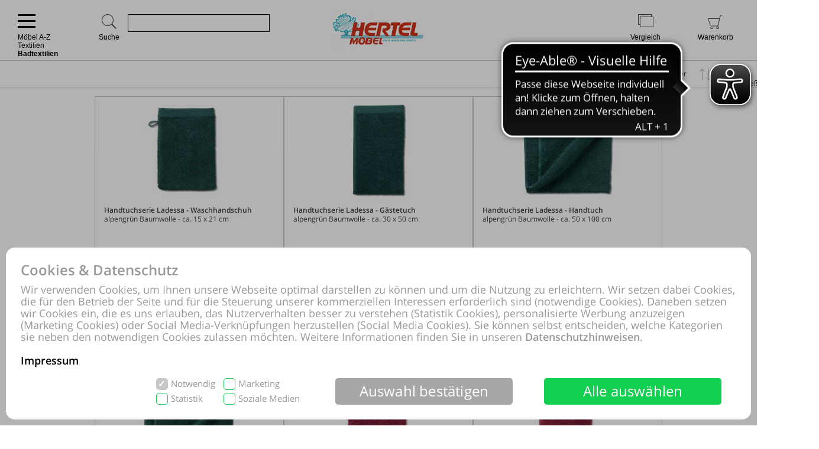

--- FILE ---
content_type: text/html; charset=UTF-8
request_url: https://shop.hertel-moebel.de/online-shop/produkte-1043-1279-1352/kaufen-Hertel-Moebel-eK-Gesees/Moebel-A-Z-Textilien-Badtextilien.html
body_size: 70809
content:
<!DOCTYPE html>
<html lang="de">
<head>
<meta http-equiv="Content-Type" content="text/html; charset=UTF-8"/>
<meta name="robots" lang="de" content="INDEX,FOLLOW,NOODP,NOYDIR"/>
<meta name="description" lang="de" content="Hertel Möbel e.K. Gesees, Möbel A-Z, Textilien, Badtextilien, Handtuchserie"/>
<meta name="keywords" lang="de" content="Hertel Möbel e.K. Gesees, Möbel A-Z, Textilien, Badtextilien, Handtuchserie"/>
<meta name="author" lang="de" content="Hertel Möbel e.K. Gesees"/>
<meta name="publisher" lang="de" content="Hertel Möbel e.K. Gesees"/>
<meta name="audience" lang="de" content="Alle"/>
<meta name="page-topic" lang="de" content="Hertel Möbel e.K. Gesees"/>
<meta name="creation_date" lang="de" content="2026-01-16"/>
<meta name="revisit-after" lang="de" content="1 day"/>
<meta name="date" lang="de" content="2026-01-16T22:49:55+01:00"/>
<meta name="viewport" content="width=device-width,initial-scale=1,minimum-scale=1,maximum-scale=5"/>
<link rel="icon" href="data:,">
<meta name="theme-color" content="#26b5e1"/>
<title>Hertel Möbel e.K. Gesees, Möbel A-Z, Textilien, Badtextilien, Handtuchserie</title>
<link rel="dns-prefetch" href="//www.google-analytics.com"/>
<link rel="preconnect" href="//www.google-analytics.com"/>
<link rel="dns-prefetch" href="//www.paypal.com"/>
<link rel="preconnect" href="//www.paypal.com"/>
<link rel="dns-prefetch" href="//www.paypalobjects.com"/>
<link rel="preconnect" href="//www.paypalobjects.com"/>
<script pagespeed_no_defer>document.cookie="resolution="+Math.max(screen.width,screen.height)+","+(window.devicePixelRatio||1)+","+(window.innerHeight>window.innerWidth?1:0)+"; path=/; expires="+new Date(+new Date().getTime()+864e+5).toUTCString()+"; sameSite=strict";</script>
<noscript>
<style type="text/css">
@media only screen and (max-device-width:2880){html{background-image:url("/online-shop/ai-cookie.php?maxwidth=2880");}}
@media only screen and (max-device-width:2648){html{background-image:url("/online-shop/ai-cookie.php?maxwidth=2648");}}
@media only screen and (max-device-width:2560){html{background-image:url("/online-shop/ai-cookie.php?maxwidth=2560");}}
@media only screen and (max-device-width:2415){html{background-image:url("/online-shop/ai-cookie.php?maxwidth=2415");}}
@media only screen and (max-device-width:2186){html{background-image:url("/online-shop/ai-cookie.php?maxwidth=2186");}}
@media only screen and (max-device-width:1920){html{background-image:url("/online-shop/ai-cookie.php?maxwidth=1920");}}
@media only screen and (max-device-width:1724){html{background-image:url("/online-shop/ai-cookie.php?maxwidth=1724");}}
@media only screen and (max-device-width:1600){html{background-image:url("/online-shop/ai-cookie.php?maxwidth=1600");}}
@media only screen and (max-device-width:1440){html{background-image:url("/online-shop/ai-cookie.php?maxwidth=1440");}}
@media only screen and (max-device-width:1216){html{background-image:url("/online-shop/ai-cookie.php?maxwidth=1216");}}
@media only screen and (max-device-width:1030){html{background-image:url("/online-shop/ai-cookie.php?maxwidth=1030");}}
@media only screen and (max-device-width:1024){html{background-image:url("/online-shop/ai-cookie.php?maxwidth=1024");}}
@media only screen and (max-device-width:998){html{background-image:url("/online-shop/ai-cookie.php?maxwidth=998");}}
@media only screen and (max-device-width:768){html{background-image:url("/online-shop/ai-cookie.php?maxwidth=768");}}
@media only screen and (max-device-width:724){html{background-image:url("/online-shop/ai-cookie.php?maxwidth=724");}}
@media only screen and (max-device-width:640){html{background-image:url("/online-shop/ai-cookie.php?maxwidth=640");}}
@media only screen and (max-device-width:538){html{background-image:url("/online-shop/ai-cookie.php?maxwidth=538");}}
@media only screen and (max-device-width:480){html{background-image:url("/online-shop/ai-cookie.php?maxwidth=480");}}
@media only screen and (max-device-width:360){html{background-image:url("/online-shop/ai-cookie.php?maxwidth=360");}}
@media only screen and (min-device-width:2880){html{background-image:url("/online-shop/ai-cookie.php?maxwidth=unknown");}}
</style>
</noscript>
<link rel="preload" href="/online-shop/fonts/opensans/opensans.woff" as="font" crossorigin type="font/woff"/>
<link rel="preload" href="/online-shop/fonts/opensans/opensans_semibold.woff" as="font" crossorigin type="font/woff"/>
<link rel="preload" href="/online-shop/fonts/opensans/opensans_bold.woff" as="font" crossorigin type="font/woff"/>
<link rel="preload" href="/online-shop/fonts/opensans/opensans_italic.woff" as="font" crossorigin type="font/woff"/>
<link rel="preload" href="/online-shop/fonts/opensans/opensans_semibold_italic.woff" as="font" crossorigin type="font/woff"/>
<link rel="preload" href="/online-shop/fonts/opensans/opensans_bold_italic.woff" as="font" crossorigin type="font/woff"/>
<style type="text/css" media="all">
@font-face{font-display:swap;font-family:'Open Sans';font-style:normal;font-weight:400;src:local('Open Sans'),local('OpenSans'),url(/online-shop/fonts/opensans/opensans.woff) format('woff')}@font-face{font-display:swap;font-family:'Open Sans';font-style:normal;font-weight:600;src:local('Open Sans Semibold'),local('OpenSans-Semibold'),url(/online-shop/fonts/opensans/opensans_semibold.woff) format('woff')}@font-face{font-display:swap;font-family:'Open Sans';font-style:normal;font-weight:700;src:local('Open Sans Bold'),local('OpenSans-Bold'),url(/online-shop/fonts/opensans/opensans_bold.woff) format('woff')}@font-face{font-display:swap;font-family:'Open Sans';font-style:italic;font-weight:400;src:local('Open Sans Italic'),local('OpenSans-Italic'),url(/online-shop/fonts/opensans/opensans_italic.woff) format('woff')}@font-face{font-display:swap;font-family:'Open Sans';font-style:italic;font-weight:600;src:local('Open Sans Semibold Italic'),local('OpenSans-SemiboldItalic'),url(/online-shop/fonts/opensans/opensans_semibold_italic.woff) format('woff')}@font-face{font-display:swap;font-family:'Open Sans';font-style:italic;font-weight:700;src:local('Open Sans Bold Italic'),local('OpenSans-BoldItalic'),url(/online-shop/fonts/opensans/opensans_bold_italic.woff) format('woff')}@font-face{font-display:swap;font-family:'Glyphicons Frontend Regular';src:url('/online-shop/fonts/glyphicons-frontend/glyphicons-frontend.eot');src:url('/online-shop/fonts/glyphicons-frontend/glyphicons-frontend.eot?#iefix') format('embedded-opentype'),url('/online-shop/fonts/glyphicons-frontend/glyphicons-frontend.woff2') format('woff2'),url('/online-shop/fonts/glyphicons-frontend/glyphicons-frontend.woff') format('woff'),url('/online-shop/fonts/glyphicons-frontend/glyphicons-frontend.ttf') format('truetype'),url('/online-shop/fonts/glyphicons-frontend/glyphicons-frontend.svg#glyphiconsfrontend') format('svg');font-weight:normal;font-style:normal}
@font-face{font-display:block;font-family:'Calibri W01 Bold';src:local('Calibri Bold'),local('CalibriBold'),url('/online-shop/fonts/calibri/3ca076a2-34ad-4c48-a029-02536a509f22.woff2') format('woff2'),url('/online-shop/fonts/calibri/bc67b9af-646e-4b42-854e-ff3981151dea.woff') format('woff')}
body.closed-sidebar-right #sidebar-right{display:none}body.open-sidebar-right #sidebar-right{width:277px}body.open-sidebar-right #sidebar-right{width:277px}body:not(.open-sidebar-right) #cockpit #header-bar #logo+div #headerTools>div>div>div#compare #compare_white_content{right:0 !important}body.portrait:not(.open-sidebar-left) #cockpit #header-bar #logo+div #headerTools>div>div>div#compare #compare_white_content{left:0 !important}body.desktop.open-sidebar-right #sidebar-right{display:table-cell !important}.mobile.open-sidebar-right #header #merkzettel_dark.merkzettel::after{left:115px}@media screen and (min-width:724px){body.desktop.open-sidebar-right #sidebar-right{background:white;border-bottom:1px solid #c9c9c9;width:277px;min-width:277px;height:auto;min-height:100%;display:table-cell;z-index:5}body.mobile:not(.closed-sidebar-right) #sidebar-right{position:absolute;right:0;background:white;border-bottom:1px solid #c9c9c9;width:277px;min-width:277px;height:auto;min-height:100%;display:block;z-index:5}body.mobile:not(.open-sidebar-right) #sidebar-right{display:none}}@media only screen and (min-width:984px){.open-sidebar-right #cockpit #header-bar #logo+div #headerTools>div>div>div:first-of-type form{width:130px;max-width:130px}}@media only screen and (min-width:1047px){.open-sidebar-right #cockpit #header-bar #logo+div #headerTools>div>div>div:first-of-type form{width:200px;max-width:200px}}@media only screen and (min-width:1147px){.open-sidebar-right #cockpit #header-bar #logo+div #headerTools>div>div>div:first-of-type form{max-width:280px;width:280px}}@media only screen and (min-width:1277px){.open-sidebar-right #cockpit #header-bar #logo+div #headerTools>div>div>div:first-of-type form{width:400px;max-width:400px}}#sidebar-right .caption,#sidebar-right #partner_header_wk,#content h3#no-results{padding:15px;font-weight:bold}#sidebar-right .caption{font-size:16px;position:relative}#sidebar-right .close{display:inline;position:absolute;top:15px;bottom:15px;right:15px;font-size:12px;font-weight:normal;line-height:16px;cursor:pointer}#sidebar-right .close .icon{display:inline-block;background-image:url(/static/images/close-popover.svg);background-size:100%;background-repeat:no-repeat;width:10px;height:10px;margin-left:5px}#sidebar-right #merkzettel{margin:0 15px}#sidebar-right #merkzettel ul.products{display:flex;flex-wrap:wrap;padding:0;min-height:14.4px}#sidebar-right #merkzettel ul.products li.product-item{margin-bottom:15px}#sidebar-right #merkzettel ul.products li.product-item:last-of-type{margin-bottom:0}#sidebar-right #merkzettel ul.products li.product-item article.product{border:1px solid #c9c9c9;padding:10px 15px}#sidebar-right #merkzettel ul.products li.product-item article.product header.entry-header{padding-bottom:7px;border-bottom:1px solid #c9c9c9}#sidebar-right #merkzettel ul.products li.product-item article.product header.entry-header .entry-thumb{display:inline-block;margin-right:10px;width:60px}#sidebar-right #merkzettel ul.products li.product-item article.product header.entry-header table td[valign='top']{vertical-align:top}#sidebar-right #merkzettel ul.products li.product-item article.product header.entry-header .entry-title{font-weight:600}#sidebar-right #merkzettel ul.products li.product-item article.product header.entry-header .price{font-weight:600;font-style:italic;font-size:16px;margin-top:6px}#sidebar-right #merkzettel ul.products li.product-item article.product .entry-action{height:55px;padding:12px 0 10px 0;border-bottom:1px solid #c9c9c9;clear:both}#sidebar-right #merkzettel ul.products li.product-item article.product .entry-action ul{display:inline-block;width:20%;height:33px;float:right}#sidebar-right #merkzettel ul.products li.product-item article.product .entry-action ul li a{display:block;font-weight:600;height:33px;padding:5px 0 5px 34px;text-decoration:none}#sidebar-right #merkzettel ul.products li.product-item article.product .entry-action ul li a span{position:relative;top:4px}#sidebar-right #merkzettel ul.products li.product-item article.product footer.entry-meta{padding-top:12px}#sidebar-right #merkzettel ul.products li.product-item article.product footer.entry-meta p{margin-bottom:9px}#sidebar-right #merkzettel ul.products li.product-item article.product footer.entry-meta p:last-of-type{margin-bottom:0}#sidebar-right #merkzettel ul.products li.product-item article.product footer.entry-meta p span,#sidebar-right #merkzettel ul.products li.product-item article.product footer.entry-meta .versand{display:inline-block}#sidebar-right #merkzettel ul.products li.product-item article.product footer.entry-meta p span{float:left;margin-right:13px}#sidebar-right #merkzettel ul.products li.product-item article.product footer.entry-meta table td[valign='top']{vertical-align:top}#sidebar-right #merkzettel ul.products li.product-item article.product footer.entry-meta .versand span{display:block}#merkzettel .quantity{display:flex;flex-direction:row;margin-top:0}#merkzettel .quantity input{outline:0;text-align:center;padding:7px 0}#merkzettel .quantity label{display:flex;flex-flow:column;flex-grow:0;flex-shrink:0;width:33.333333333%;position:relative}#merkzettel .quantity label input[type="text"]{border:1px solid #c9c9c9;position:relative}#merkzettel .quantity input[type="button"]{padding:6px 0}#merkzettel .quantity input[type="button"]{display:flex;flex-flow:column;flex-grow:1;align-items:center;width:33.333333333%;border:0;background:#c9c9c9;color:#fff;-webkit-appearance:none;-moz-appearance:none;appearance:none}#merkzettel .quantity input[type="button"]:hover{background:#a7a7a7;cursor:pointer}#sidebar-right #versandkostenrechner{margin:15px;border:1px solid #c9c9c9;padding:10px 15px;overflow:hidden}#sidebar-right #versandkostenrechner form .select2{margin-bottom:0;float:right;width:21.96% !important}#sidebar-right #versandkostenrechner form .plz_country{display:flex}#sidebar-right #versandkostenrechner form .plz_country select{display:none}#sidebar-right #versandkostenrechner form .plz_country input.customerPLZ{height:30px;margin-right:5px;flex-grow:1;flex-shrink:1;flex-basis:auto}#sidebar-right #versandkostenrechner form .plz_country .select2{flex-grow:0;flex-shrink:0}#sidebar-right #versandkostenrechner form .plz_country:not(.fullwidth) .select2,#sidebar-right #versandkostenrechner form .plz_country:not(.fullwidth) .select2-container,#sidebar-right #versandkostenrechner form .plz_country:not(.fullwidth) .select2-container .select2-dropdown{width:60px !important}#sidebar-right #versandkostenrechner form .plz_country.fullwidth .select2,#sidebar-right #versandkostenrechner form .plz_country.fullwidth .select2-container,#sidebar-right #versandkostenrechner form .plz_country.fullwidth .select2-container .select2-dropdown{width:100% !important}#sidebar-right #versandkostenrechner form a.button,#sidebar-right #versandkostenrechner form button.button{margin:10px 0}#sidebar-right #versandkostenrechner table{width:100%}#sidebar-right #versandkostenrechner table tr td{padding:5px 0}#sidebar-right #versandkostenrechner table tr td:last-of-type{text-align:right}#sidebar-right #versandkostenrechner table tbody tr:last-of-type td{padding-bottom:10px}#sidebar-right #versandkostenrechner table tfoot{border-top:1px solid #c9c9c9}#sidebar-right #versandkostenrechner table tfoot tr td{padding-top:10px;font-weight:600}#sidebar-right #versandkostenrechner table tfoot tr td:last-of-type{font-style:italic}#sidebar-right #payment-methods{clear:both;margin:15px}#sidebar-right #payment-methods ul li{display:block;float:left;margin-right:15px;margin-bottom:9px}#sidebar-right #payment-methods ul li:nth-of-type(4n+3){margin-right:15px}#sidebar-right #payment-methods ul li:nth-of-type(4n){margin-right:0}body.mobile #sidebar-right #payment-methods ul li:nth-of-type(4n){margin-right:15px}#sidebar-right #partner article.partner-shop{padding:8px 15px;border-top:1px solid #c9c9c9}#sidebar-right #partner article.partner-shop header.entry-header .entry-thumb{display:inline-block;float:left;margin-bottom:15px;max-width:100%}#sidebar-right #partner article.partner-shop header.entry-header .entry-title{font-weight:600;margin-bottom:3px;display:block}#sidebar-right #partner article.partner-shop header.entry-header p:last-of-type{margin-top:15px}#sidebar-right #partner article.partner-shop div.entry-action a.button{margin-top:7px}#sidebar-right #cart-footer{border-top:1px solid #c9c9c9;padding:20px 15px 15px}#sidebar-right #cart-footer h3{padding-left:0;margin-top:15px}#sidebar-right #cart-footer p{margin-bottom:15px}#sidebar-right #cart-footer p:last-of-type{margin-bottom:0}#product_detail_frame .entry-actions ul.actions li#action-whatsapp a span,#sidebar-right #cart-footer a.print-cart,#sidebar-right #cart-footer a.action-share{line-height:26px;font-weight:600;text-decoration:none}.mobile #sidebar-right #cart-footer ul.actions.wa li.action-print{padding-left:35px}article.product a.itemLink{color:inherit}li.product-item.no-products{margin-bottom:15px}li.product-item.no-products h6{font-weight:normal !important}div.placeOrderContainer{margin:0 15px}form.partnerPlaceOrder{height:40px;margin-bottom:15px}form.cart_voucher input{width:100% !important}ul.cart-delete-ul{width:39% !important}#merkzettel article.pickupLocation{border:1px solid #c9c9c9;margin-bottom:15px;margin-top:15px;padding:10px 15px}#merkzettel article.pickupLocation>ul{margin-top:10px}#merkzettel article.pickupLocation>ul>li{margin-bottom:10px}#merkzettel article.pickupLocation>ul>li>label{display:block}#merkzettel article.pickupLocation>ul>li>label>input{margin-top:0;margin-left:0;margin-right:5px;vertical-align:top}#merkzettel article.pickupLocation>ul>li>label>div{display:inline-block;max-width:90%}#sidebar-right #merkzettel ul.products li.product-item article.product.error{border:1px solid red}#sidebar-right .getShopsWK,#sidebar-right #partnerCustomerPLZ{margin-top:15px;position:relative;min-height:30px}#sidebar-right .getShopsWK .glyphicons-frontend,#sidebar-right #partnerCustomerPLZ .glyphicons-frontend{width:24px;height:24px;padding:0;position:absolute}#sidebar-right .getShopsWK .glyphicons-frontend i,#sidebar-right #partnerCustomerPLZ .glyphicons-frontend i{display:inline-block;position:relative;width:24px;height:24px}#sidebar-right .getShopsWK .glyphicons-frontend i:before,#sidebar-right #partnerCustomerPLZ .glyphicons-frontend i:before{top:0}#sidebar-right .getShopsWK .glyphicons-frontend.ok_2,#sidebar-right #partnerCustomerPLZ .glyphicons-frontend.ok_2{color:green}#sidebar-right .getShopsWK .glyphicons-frontend.remove_2,#sidebar-right #partnerCustomerPLZ .glyphicons-frontend.remove_2{color:red}#sidebar-right #paypal-button-container{margin-bottom:15px}#sidebar-right .enable_voucher label{display:inline-block;height:24px;line-height:24px}#product_detail_frame .addToCartParent form{position:relative}#product_detail_frame .addToCartParent form .glyphicons-frontend{position:absolute;top:0;right:24%}#product_detail_frame .addToCartParent form .glyphicons-frontend i:before{top:2px}#product_detail_frame .addToCartParent form .glyphicons-frontend.ok_2{color:green}#product_detail_frame .addToCartParent form .glyphicons-frontend.remove_2{color:red}
:root{--color1:#26b5e1;--color2:#424242;--color3:#26b5e1;--color4:#424242;--color5:#a0a0a0;--color6:#fff}.sprite,.action_color_larger{background-image:url('/online-shop/images/45/sprite.png');background-repeat:no-repeat}.sublinewidth2{border-bottom-width:2px !important}.color1{color:#26b5e1 !important}.color2{color:#424242 !important}.bgcolor2{background-color:#c9c9c9 !important}.linecolor2{border-color:#c9c9c9 !important}.color3{color:#26b5e1 !important}.color3:before{color:#26b5e1 !important}.bgcolor3{background-color:#26b5e1 !important}.linecolor3{border-color:#26b5e1 !important}.sublinecolor3{border-bottom-color:#26b5e1 !important}.color4{color:#424242 !important}.bgcolor4{background-color:#202020 !important}.linecolor4{border-color:#202020 !important}.color5{color:#a0a0a0 !important}.bgcolor5{background-color:#a0a0a0 !important}.linecolor5{border-color:#a0a0a0 !important}.sublinecolor5{border-bottom-color:#a0a0a0 !important}.color6{color:#fff !important}.bgcolor6{background-color:#a0a0a0 !important}.linecolor6{background-image:url("/online-shop/images/45/sprite_button.png")}.single-page .floatingtext a{color:#26b5e1 !important}a.button.bgcolor3,button.button.bgcolor3{border-color:#26b5e1 !important;background-color:#26b5e1 !important}a.button.bgcolor3:hover,button.button.bgcolor3:hover{background-color:#fff !important;border-color:#26b5e1 !important;color:#26b5e1 !important}p.allrdyOnCart{color:#26b5e1 !important}button.button.glyphicons-frontend.color3:before{color:#26b5e1 !important}#filter-bar #product-filter span.glyphicons-frontend.color3 i:before,#filter-bar #product-filter span.glyphicons-frontend.color3 i:after{color:#26b5e1 !important}@media screen and (max-width:640px){#filter-bar #product-filter span.glyphicons-frontend.color3 i::after{color:transparent !important}}.noUi-connect{background:#26b5e1 !important;box-shadow:inset 0 0 3px rgba(51,51,51,.45);-webkit-transition:background 450ms;transition:background 450ms;height:3px}.bgcolor7{background:#f0f0f0}.linecolor6_active{background-image:url("/online-shop/images/45/sprite_button.png")}.linecolor11{background-image:url("/online-shop/images/45/sprite_button.png")}.black{color:#000}.gray{color:#666}#scrolling_frame_inner img.selected{border-color:#26b5e1 !important}div.link-arrow a:hover{color:#26b5e1 !important}p.error{color:#26b5e1 !important}input[type='text'].error,select.error,textarea.error{border-color:red !important}input[placeholder].error,[placeholder].error,*[placeholder].error{color:red !important}input[placeholder].error::-webkit-input-placeholder,[placeholder].error::-webkit-input-placeholder,*[placeholder].error::-webkit-input-placeholder{color:red !important}input[placeholder].error:-moz-placeholder,[placeholder].error:-moz-placeholder,*[placeholder].error:-moz-placeholder{color:red !important}input[placeholder].error::-moz-placeholder,[placeholder].error::-moz-placeholder,*[placeholder].error::-moz-placeholder{color:red !important}input[placeholder].error:-ms-input-placeholder,[placeholder].error:-ms-input-placeholder,*[placeholder].error:-ms-input-placeholder{color:red !important}div.pflegetipps-navi-link a:hover{color:#26b5e1 !important}div.pflegetipps-content h1,div.pflegetipps-content h2,div.pflegetipps-content h3,div.pflegetipps-content h4,div.pflegetipps-content h5,div.pflegetipps-content h6{color:#26b5e1 !important}.ui-menu .ui-menu-item a.ui-state-hover,.ui-menu .ui-menu-item a.ui-state-active,div.recommend_error,div.notifyavailable_error{color:#26b5e1 !important}.menu-item:hover>a,.menu-item:hover>a>span{color:#26b5e1 !important}ul#menu li div.level1{border-bottom-color:#26b5e1 !important}ul#menu li.withOutSub.hovered a,#closeButton:hover{color:#26b5e1 !important}ul#menu li.withSub.hovered a{border-top-color:#26b5e1 !important}ul.filterMenu li.withShadow:hover a{border-top:2px solid #26b5e1 !important}.filterDropBox ul{border-bottom-color:#26b5e1 !important}#thumbnailsContainer .scrolling_frame_inner img.selected,#product_detail_shoppingcount,#zoomContainerViewport{border-color:#26b5e1 !important}.action_faded_grey:hover,.action_faded_grey:active,.action_grey:hover,.action_grey:active,.action_color,div.action_color,#product_detail_tabs div.tab,#product_detail_tabs div.tabactive,input.action_color[type='submit'],.accordion-tab{background-image:url(/online-shop/images/45/sprite_button.png) !important}div.action_color_large{background-image:url(/online-shop/images/45/sprite_button_large.jpg)}#zoomSliderHandle.active{background-image:url(/online-shop/images/45/slider_zoom_active.png)}#menuSliderLeft{background-image:url(/online-shop/images/45/navi_arrow_left.png)}#menuSliderRight{background-image:url(/online-shop/images/45/navi_arrow_right.png)}.product_detail_shoppingcount{border-color:#26b5e1 !important}.order-progress-1,.order-progress-2,.order-progress-3,.order-progress-4,.order-progress-5{background-image:url("/online-shop/images/45/sprite.png")}a.link_active:hover{color:#26b5e1 !important}ul#menu li div.level1 li.title>a:hover,ul#menu li.active>a>span,ul#menu li.active>a,ul#menu li>a.active>span{color:#26b5e1 !important}ul#menu li.withSub.hovered>a{border-top:2px solid #26b5e1 !important;color:#26b5e1 !important}.copytext a{color:#26b5e1 !important}.copytext dl dd a.more_headline:hover{color:#26b5e1 !important}.redaktionell-teaser a.more:hover{color:#26b5e1 !important}.redaktionell-teaser a.more:hover .teasertext a{color:#26b5e1 !important}.redaktionell-teaser a.more:hover .heading a{color:#26b5e1 !important}.redaktionell-teaser:hover,.redaktionell-teaser a:hover{color:#26b5e1 !important}.redaktionell-teaser:hover,.redaktionell-teaser:hover a,.contentTeaserItem:hover,.contentTeaserItem:hover a{color:#26b5e1 !important}.redaktionell-teaser table:hover a *{color:#26b5e1 !important}.text_dropdown .text_dropdown_head{border-top-color:#26b5e1 !important}.ui-autocomplete .ui-menu-item.ui-state-focus{color:#26b5e1 !important}.ui-menu .ui-menu-item a.ui-state-hover,.ui-menu .ui-menu-item a.ui-state-active{color:#26b5e1}.ui-menu .ui-menu-item.search-result-word:hover{color:#26b5e1}.lightbox textarea[required]+label:after,.lightbox input[required]+label:after{content:'*';color:#26b5e1 !important}.xdsoft_datetimepicker .xdsoft_calendar td:hover,.xdsoft_datetimepicker .xdsoft_timepicker .xdsoft_time_box>div>div:hover{background:#26b5e1 !important;box-shadow:none !important;color:#fff !important}ul.actions>li:hover>a{color:#26b5e1}ul#searchFunctionSelect>li:hover{color:#26b5e1}#PLZ{color:#424242}.theme-efriend .nivo-controlNav button.active,.theme-efriend .slick-dots li.slick-active button{background-color:#26b5e1 !important}#product_detail_frame ul.features li.feature i:before{color:#26b5e1 !important}ul.products .product-item>article.product-teaser>.tooltip-handler>.entry-content>div.row.features>ul.features>li.feature i:before{color:#26b5e1 !important}span.sitelist a.sitelistLeft svg{fill:#26b5e1 !important}span.sitelist a.sitelistRight svg{fill:#26b5e1 !important;transform:rotate(180deg)}
#datenschutzBalgeNew{position:fixed;top:0;left:0;right:0;bottom:0;background:rgba(0,0,0,0.3);z-index:1000}#datenschutzBalgeNewContent,#datenschutzBalgeNewOptions{background-color:white;border-radius:15px;color:#999;position:absolute;bottom:10px;right:10px;left:10px}#datenschutzBalgeNewOptions{width:740px;left:50%;right:auto;transform:translateX(-50%)}#datenschutzBalgeNewContent div.headline,#datenschutzBalgeNewOptions div.headline{font-family:"Open Sans";font-weight:600;font-size:24px;line-height:26px;color:#999;margin:25px 25px 10px 25px}#datenschutzBalgeNewContent div.headline h1,#datenschutzBalgeNewOptions div.headline h1{font-family:"Open Sans";font-weight:600;font-size:24px;line-height:26px;color:#999}#datenschutzBalgeNewOptions div.back{cursor:pointer;font-family:"Open Sans";font-weight:400;font-size:15px;position:absolute;top:34px;right:25px}#datenschutzBalgeNewContent div.text,#datenschutzBalgeNewOptions div.text{font-family:"Open Sans";font-weight:400;font-size:18px;line-height:20px;color:#999;margin:0 25px 20px 25px}#datenschutzBalgeNewContent div.text a,#datenschutzBalgeNewOptions div.text a{text-decoration:none;color:#999}#datenschutzBalgeNewContent div.text a.impressum,#datenschutzBalgeNewOptions div.text a.impressum{color:#000}#datenschutzBalgeNewContent form{display:block;text-align:right;margin:0 25px 25px 25px}#datenschutzBalgeNewOptions form{display:block;text-align:right;margin:0 25px 15px 25px}#datenschutzBalgeNewContent ul.options{display:inline-block;list-style-type:none;width:260px;text-align:left;margin-right:40px}#datenschutzBalgeNewContent ul.options li{position:relative;display:inline-block}#datenschutzBalgeNewContent ul.options li input[type='checkbox']:not(.switch){display:none}#datenschutzBalgeNewContent ul.options li label[readonly],#datenschutzBalgeNewContent ul.options li input[type='checkbox'][readonly]:not(.switch){pointer-events:none}#datenschutzBalgeNewContent ul.options li input[type='checkbox']:not(.switch)+label{display:inline-block;height:20px;padding-left:25px;padding-top:1px;padding-right:10px;font-family:"Open Sans";font-weight:400;font-size:15px;line-height:17px;color:#999;min-width:111px;max-width:146px;user-select:none;text-align:left}#datenschutzBalgeNewOptions ul.options li label.description{display:inline-block;height:20px;padding-left:25px;padding-top:1px;padding-right:10px;font-family:"Open Sans";font-weight:400;font-size:15px;line-height:17px;color:#999;min-width:111px;max-width:146px;user-select:none;text-align:left;pointer-events:none}#datenschutzBalgeNewOptions ul.options li{height:25px;margin-bottom:11px;display:flex;align-items:center;position:relative}#datenschutzBalgeNewOptions ul.options li label.description{padding:0;font-weight:bold}#datenschutzBalgeNewOptions ul.options li label.switch{margin-left:auto}#datenschutzBalgeNewOptions ul.options li label.status{font-family:"Open Sans";position:absolute;right:55px;width:30px;text-align:left;pointer-events:none}#datenschutzBalgeNewContent ul.options li:nth-child(1),#datenschutzBalgeNewContent ul.options li:nth-child(2){margin-bottom:5px}#datenschutzBalgeNewContent ul.options li input[type='checkbox']:not(.switch)+label:before{width:16px;height:18px;border-radius:5px;border:1px solid #11cf4f;background-color:#fff;display:block;content:"";position:absolute;top:0;left:0;padding-left:2px}#datenschutzBalgeNewContent ul.options li input[type='checkbox']:checked:not(.switch)+label:before{background-color:#11cf4f;color:#fff;content:"✓";font-family:"Open Sans";font-weight:600;font-size:15px;line-height:17px}#datenschutzBalgeNewContent ul.options li input[type='checkbox'][readonly]:checked:not(.switch)+label[readonly]:before{border-color:#c8c8c8;background-color:#c8c8c8}#datenschutzBalgeNewOptions ul.options li input[type='checkbox']+label.switch+label.status:before{content:'Aus';font-family:'Open Sans';font-size:15px;line-height:25px}#datenschutzBalgeNewOptions ul.options li input[type='checkbox']:checked+label.switch+label.status:before{content:'An'}#datenschutzBalgeNewContent .button{display:inline-block;margin-right:50px;width:300px;height:45px;color:#fff;font-family:"Open Sans";font-weight:400;font-size:24px;line-height:43px;vertical-align:top;border:0;border-radius:5px}#datenschutzBalgeNewContent .buttons,#datenschutzBalgeNewOptions .buttons{display:flex;flex-direction:row;justify-content:flex-end;margin:0 25px 25px 25px}#datenschutzBalgeNewContent .button.restricted,#datenschutzBalgeNewContent .button.settings,#datenschutzBalgeNewOptions .button.restricted{background-color:#a7a7a7}#datenschutzBalgeNewContent .button.restricted:hover,#datenschutzBalgeNewContent .button.settings:hover,#datenschutzBalgeNewOptions .button.restricted:hover{background-color:#fff !important;border:1px solid #c9c9c9 !important;color:#424242 !important}#datenschutzBalgeNewContent .button.full,#datenschutzBalgeNewOptions .button.full{background-color:#11cf4f;margin-right:25px}#datenschutzBalgeNewContent .button.full:hover,#datenschutzBalgeNewOptions .button.full:hover{background-color:#fff !important;border:1px solid #11cf4f !important;color:#11cf4f !important}#datenschutzBalgeNewContent .buttons .button,#datenschutzBalgeNewContent .buttons .button.full,#datenschutzBalgeNewContent .buttons .button.settings,#datenschutzBalgeNewOptions .buttons .button{width:140px;margin-left:15px;margin-right:0;font-size:15px;flex-shrink:0;flex-grow:0}#datenschutzBalgeNewOptions .buttons .button{display:inline-block;margin-left:15px;width:160px;height:45px;color:#fff;font-family:"Open Sans";font-weight:400;line-height:43px;vertical-align:top;border:0;border-radius:5px}#datenschutzBalgeNewOptions{opacity:0;visibility:hidden}#datenschutzBalgeNewOptions.open{display:block}body.tablet #datenschutzBalgeNewContent div.text{font-size:12px;line-height:14px;margin-bottom:10px}body.tablet #datenschutzBalgeNewContent ul.options{margin-right:10px;width:210px}body.tablet #datenschutzBalgeNewContent ul.options li label{font-size:12px !important}body.tablet #datenschutzBalgeNewContent ul.options li input[type='checkbox']+label{min-width:96px}body.tablet #datenschutzBalgeNewContent ul.options li:nth-child(4) input[type='checkbox']+label{padding-right:0}body.tablet #datenschutzBalgeNewContent .button{margin-right:10px;width:140px;font-size:12px;font-weight:600}body.tablet #datenschutzBalgeNewContent .button.full{margin-right:0}body.tablet #datenschutzBalgeNewOptions{position:absolute;right:10px;bottom:10px;left:10px;width:auto;transform:none}body.tablet #datenschutzBalgeNewOptions .headline{margin:25px 25px 35px 25px}body.tablet #datenschutzBalgeNewOptions div.back{font-size:12px;top:60px}body.tablet #datenschutzBalgeNewOptions ul.options li{margin-bottom:7px}body.tablet #datenschutzBalgeNewOptions ul.options li label.description,body.tablet #datenschutzBalgeNewOptions ul.options li label.status,body.tablet #datenschutzBalgeNewOptions ul.options li input[type='checkbox']+label.switch+label.status:before{font-size:12px}body.tablet #datenschutzBalgeNewOptions form{margin:0 25px 7px 25px}body.tablet #datenschutzBalgeNewOptions div.text a.impressum{font-size:12px}body.tablet.landscape #datenschutzBalgeNewOptions{width:740px;left:50%;right:auto;transform:translateX(-50%)}body.mobile #datenschutzBalgeNewContent div.text{font-size:12px;line-height:14px;margin-bottom:10px}body.mobile #datenschutzBalgeNewContent form{text-align:center}body.mobile #datenschutzBalgeNewContent ul.options{margin-left:20px;margin-right:20px;margin-bottom:10px;width:210px}body.mobile #datenschutzBalgeNewContent ul.options li label{font-size:12px !important}body.mobile #datenschutzBalgeNewContent ul.options li input[type='checkbox']+label{min-width:96px}body.mobile #datenschutzBalgeNewContent ul.options li:nth-child(4) input[type='checkbox']+label{padding-right:0}body.mobile #datenschutzBalgeNewContent .button{margin-right:5px;width:140px;font-size:12px;font-weight:600}body.mobile #datenschutzBalgeNewContent .button.full{margin-right:0}body.mobile #datenschutzBalgeNewOptions{position:absolute;right:10px;bottom:10px;left:10px;width:auto;transform:none}body.mobile #datenschutzBalgeNewOptions .headline{margin:25px 25px 35px 25px}body.mobile #datenschutzBalgeNewOptions div.back{font-size:12px;top:60px}body.mobile #datenschutzBalgeNewOptions ul.options li{margin-bottom:7px}body.mobile #datenschutzBalgeNewOptions ul.options li label.description,body.mobile #datenschutzBalgeNewOptions ul.options li label.status,body.mobile #datenschutzBalgeNewOptions ul.options li input[type='checkbox']+label.switch+label.status:before{font-size:12px}body.mobile #datenschutzBalgeNewOptions form{margin:0 25px 7px 25px}body.mobile #datenschutzBalgeNewOptions div.text a.impressum{font-size:12px}body.mobile #datenschutzBalgeNewContent .buttons .button,body.mobile #datenschutzBalgeNewContent .buttons .button.full,body.mobile #datenschutzBalgeNewContent .buttons .button.settings,body.mobile #datenschutzBalgeNewOptions .buttons .button{font-size:12px;width:120px}body.mobile.landscape #datenschutzBalgeNewContent form{text-align:right}@media screen and (orientation:portrait) and (min-width:320px) and (max-width:320px){body.mobile #datenschutzBalgeNewContent .button{margin-right:0}body.mobile #datenschutzBalgeNewContent div.headline h1,body.mobile #datenschutzBalgeNewOptions div.headline h1{font-size:22px}}@media screen and (orientation:landscape) and (min-width:568px) and (max-width:568px){body.mobile #datenschutzBalgeNewOptions div.headline{margin:25px 25px 25px 25px}body.mobile #datenschutzBalgeNewOptions div.headline h1{font-size:22px}body.mobile #datenschutzBalgeNewOptions div.back{top:50px}body.mobile #datenschutzBalgeNewOptions form{margin:0 15px 7px 15px}body.mobile #datenschutzBalgeNewOptions div.text{margin:0 15px 10px 15px}body.mobile #datenschutzBalgeNewOptions .buttons{margin:0 15px 15px 15px}}@media screen and (orientation:portrait) and (min-width:480px) and (max-width:480px){body.tablet #datenschutzBalgeNewContent form{text-align:center}body.tablet #datenschutzBalgeNewContent ul.options{display:block;margin-left:auto;margin-right:auto;margin-bottom:10px}}@media screen and (orientation:portrait) and (min-width:600px) and (max-width:600px){#datenschutzBalgeNewContent form{text-align:center}body.tablet #datenschutzBalgeNewContent ul.options{display:block;margin-left:auto;margin-right:auto;margin-bottom:10px}}
footer .iframe-wrapper{display:none}.iframe-wrapper{position:absolute;top:0;left:0;bottom:0;right:0;z-index:99}.iframe-wrapper .caption{position:absolute;top:50%;left:0;transform:translateY(-50%);width:100%;text-align:center;background:rgba(0,0,0,0.8);color:#fff;padding:1em}.iframe-wrapper .caption p{line-height:30px;font-size:17px;margin-bottom:1em;color:white}.iframe-wrapper .caption p:last-of-type{margin-bottom:0}.iframe-wrapper .caption p small{color:white;text-transform:none;font-size:17px;font-weight:normal;line-height:normal;vertical-align:middle}.iframe-wrapper .caption p button{background:red;border-color:transparent;border-radius:20px;padding:.5em 1em;display:inline-flex;align-items:center;justify-content:center;font-family:inherit;font-size:inherit;opacity:1;cursor:pointer}.iframe-wrapper .caption p button::before{background:url("data:image/svg+xml,%3Csvg version='1.1' xmlns='http://www.w3.org/2000/svg' xmlns:xlink='http://www.w3.org/1999/xlink' x='0' y='0' width='78' height='78' viewBox='0, 0, 78, 78'%3E%3Cg id='Layer_1'%3E%3Cg%3E%3Cpath d='M7.5,71.5 L7.5,7.5 L55.5,37.828 L7.5,71.5' fill='%23ffffff'/%3E%3Cpath d='M7.5,71.5 L7.5,7.5 L55.5,37.828 L7.5,71.5' fill-opacity='0' stroke='%23ffffff' stroke-width='12' stroke-linecap='round' stroke-linejoin='round'/%3E%3C/g%3E%3C/g%3E%3C/svg%3E") no-repeat center;background-size:contain;content:"";display:inline-block;margin-right:4px;height:1.142857143em;width:.857142857em}.iframe-wrapper .caption p input.checkbox{vertical-align:middle;line-height:normal;margin:0 5px 0 0}.mobile .iframe-wrapper .caption p{line-height:20px;font-size:14px}.mobile .iframe-wrapper .caption p small{font-size:14px}
</style>
<link rel="stylesheet" type="text/css" media="all" href="/online-shop/css/bundles/ceda95b64b52068923976fbe931b95f5..1F5t51.css"/>
<link rel="stylesheet" type="text/css" media="all" href="/online-shop/css/bundles/7f9f56b9509cce520f6f2eebc9ae54f2..1F5t51.css"/>
<style type="text/css" media="all">
@import url("https://fast.fonts.net/lt/1.css?apiType=css&c=c3877365-7db0-44b0-9a13-a8d1b2d2312e&fontids=6018059");
</style>
<style type="text/css" media="print">
@media print{#cockpit{display:none}div#contentContainer{padding-top:0}}
</style>
<style type="text/css" media="all">
input[type="number"]{ border: 1px solid #c9c9c9; }
#datenschutzBalgeNew div.text a { color: #999999; }
#datenschutzBalgeNew div.text a:hover { color: #000000; }
#datenschutzBalgeNewContent { color: #999999 !important; }
#datenschutzBalgeNewContent { background-color: #FFFFFF !important; }
</style>
<script type="text/psajs" data-pagespeed-orig-type="text/javascript" data-pagespeed-orig-index="0">//<![CDATA[
if(top.location!=self.location&&!top.location.hostname.endsWith('.eye-able.com')){top.location=self.location.href}
//]]></script>
<script type="text/psajs" data-pagespeed-orig-type="text/javascript" data-pagespeed-orig-index="1">//<![CDATA[
var domainpath = "/online-shop/";var templatepath = "/online-shop/templates/main/";var loadcustomer="";var satSel="";window.satID = 45;window.satCountry ='DE';window.webserviceMoeve ='';window.$googleECTGA4 = "G-ED60C1TF8M";window.$googleECTMetric = "1";window.$googleECTDimension = "1";window.$googleECTGlobalGA4 = "G-PHDGFG311V";window.$googleECTGlobalURL = "e-friend.huckleberry-friends.de";window.$googleECTGlobalMetric = "1";window.$googleECTGlobalDimension = "1";window.$googleECGlobalShareCartMetric = "2";!function(e,n,c,t,s,o,a){c=e.getElementsByTagName(n)[0],(t=e.createElement(n)).async=1,t.onload=function(){(s=e.createElement(n)).async=1,s.src="//cdn.eye-able.com/public/js/eyeAble.js",c.parentNode.insertBefore(s,c)},t.src="//cdn.eye-able.com/configs/shop.hertel-moebel.de.js",c.parentNode.insertBefore(t,c)}(document,"script");window.$googleEcListName = "Produktübersicht";window.$categoryName = "Badtextilien";function getCookieOptions() {if (document.cookie.indexOf("cookie_options=") !== -1) {try {var data = JSON.parse($.cookie("cookie_options"));if (data.uid) {return data.consents;} else {return data;}}catch (e) {}}return {};}function getCookieUid() {if (document.cookie.indexOf("cookie_options=") !== -1) {try {var data = JSON.parse($.cookie("cookie_options"));if (data.uid) {return data.uid;}}catch (e) {}}return null;}function saveCookieOptions(option) {var consents;if ($("#datenschutzBalgeNewContent form").length > 0) {consents = $("#datenschutzBalgeNewContent form").serializeObject().options} else if ($("#datenschutzBalgeNewOptions form").length > 0) {consents = $("#datenschutzBalgeNewOptions form").serializeObject().options} else {consents = {"required": 1,"statistics": option,"marketing": option,"media": option};}var uid = getCookieUid() || generateGUID();var expires = consents.statistics ? new Date(+new Date().setFullYear(new Date().getFullYear()+2)) : new Date(+new Date().getTime() + 4 * 3600 * 1000);var value = JSON.stringify({consents: consents,domainPath: window.location.hostname + "/",expires: expires.toGMTString(),uid: uid,version: 2});$.cookie("cookie_options", value, {"path": "/","secure": true,"samesite": "none","expires": expires});if(typeof disableGaStr != "undefined") {window[disableGaStr] = consents.statistics ? false : true;$.cookie(disableGaStr, consents.statistics ? "false" : "true", {"path": "/","secure": true,"samesite": "none","expires": expires});}if(typeof disableGaStrGlobal != "undefined") {window[disableGaStrGlobal] = consents.statistics ? false : true;$.cookie(disableGaStrGlobal, consents.statistics ? "false" : "true", {"path": "/","secure": true,"samesite": "none","expires": expires});}if(typeof disableGa4Str != "undefined") {window[disableGa4Str] = consents.statistics ? false : true;$.cookie(disableGa4Str, consents.statistics ? "false" : "true", {"path": "/","secure": true,"samesite": "none","expires": expires});}if(typeof disableGa4StrGlobal != "undefined") {window[disableGa4StrGlobal] = consents.statistics ? false : true;$.cookie(disableGa4StrGlobal, consents.statistics ? "false" : "true", {"path": "/","secure": true,"samesite": "none","expires": expires});}$("#datenschutzBalgeNew").trigger("configured");if (consents.media) {if ($("#viewer.catalog").length > 0) {setTimeout(function(){$("#viewer.catalog .iframe-wrapper").each(function(){this.dispatchEvent(new CustomEvent("unblock"));});}, 1000);} else {$(".iframe-wrapper").trigger("unblock");}if ($(".maps-wrapper").length > 0) {$(".maps-wrapper").trigger("unblock");}}$.post("/online-shop/consent/log.json", {"consentLog.consentString": value,"consentLog.uid": uid,"consentLog.version": 2}, function(){$("#datenschutzBalgeNew").trigger("saved");});}function gaConfigure() {var options = getCookieOptions();if ($("#datenschutzBalgeNew").length < 1) {$("template#datenschutzBalge").after($("template#datenschutzBalge").html());} else {$("#datenschutzBalgeNew").show();}$("#datenschutzBalgeNew form input").each(function(){var name = $(this).attr("name").replace("options[","").replace("]","");$(this).prop("checked", options[name]);});$("#datenschutzBalgeNew").on("saved", function(){window.location.reload();});}function gaOptin() {$("#datenschutzBalgeNew form input").prop("checked", true);saveCookieOptions(1);if (typeof window.sendPageView == "function") {window.sendPageView();}}function gaOptout() {saveCookieOptions(0);if (typeof window.sendPageView == "function") {window.sendPageView();}}function disableCookie(gaId){if (document.cookie.indexOf(gaId+"=") == -1) {window[gaId] = true;}}(function(exports, d) {function domReady(fn, context) {function onReady(event) {d.removeEventListener("DOMContentLoaded", onReady);fn.call(context || exports, event);}function onReadyIe(event) {if (d.readyState === "complete") {d.detachEvent("onreadystatechange", onReadyIe);fn.call(context || exports, event);}}d.addEventListener && d.addEventListener("DOMContentLoaded", onReady) ||d.attachEvent && d.attachEvent("onreadystatechange", onReadyIe);}exports.domReady = domReady;})(window, document);domReady(function(){if(typeof window.$googleECT != "undefined") {var disableGaStr = window.disableGaStr = "ga-disable-" + window.$googleECT;disableCookie(disableGaStr);}if(typeof window.$googleECTGlobalUAID != "undefined") {var disableGaStrGlobal = window.disableGaStrGlobal = "ga-disable-" + window.$googleECTGlobalUAID;disableCookie(disableGaStrGlobal);}if(typeof window.$googleECTGA4 != "undefined") {var disableGa4Str = window.disableGa4Str = "ga-disable-" + window.$googleECTGA4;disableCookie(disableGa4Str);}if(typeof window.$googleECTGlobalGA4 != "undefined") {var disableGa4StrGlobal = window.disableGa4StrGlobal = "ga-disable-" + window.$googleECTGlobalGA4;disableCookie(disableGa4StrGlobal);}});
//]]></script> <script type="text/psajs" data-pagespeed-orig-type="text/javascript" data-pagespeed-orig-src="/online-shop/js/jquery-1.7.2.min..1F5t51.js" data-pagespeed-orig-index="2"></script> <script type="text/psajs" data-pagespeed-orig-type="text/javascript" data-pagespeed-orig-src="/online-shop/js/jquery.mobile.min..1F5t51.js" data-pagespeed-orig-index="3"></script> <script type="text/psajs" data-pagespeed-orig-type="text/javascript" data-pagespeed-orig-src="/online-shop/js/bundles/e5193cab41cb65bc4755512d069356fc..1F5t51.js" data-pagespeed-orig-index="4"></script> <script type="text/psajs" data-pagespeed-orig-type="text/javascript" data-pagespeed-orig-src="/online-shop/js/bundles/2a295334529b99321cbb8e72519d77ea..1F5t51.js" data-pagespeed-orig-index="5"></script> <script type="text/psajs" data-pagespeed-orig-type="text/javascript" data-pagespeed-orig-index="6">$(document).ready(function(){updateCart();if (document.cookie.indexOf("cookie_options=") === -1) {$("template#datenschutzBalge").after($("template#datenschutzBalge").html());}$("#datenschutzBalgeNew .button.full").click(function(e){e.preventDefault();$("#datenschutzBalgeNew").slideUp();});$("#datenschutzBalgeNew .button.restricted").click(function(e){e.preventDefault();$("#datenschutzBalgeNew").slideUp();});$("#datenschutzBalgeNew .button.settings").click(function(){var targetWidth = $("#datenschutzBalgeNewOptions").width();var targetHeight = $("#datenschutzBalgeNewOptions").height();$("#datenschutzBalgeNewContent").data("width", $("#datenschutzBalgeNewContent").width());$("#datenschutzBalgeNewContent").data("height", $("#datenschutzBalgeNewContent").height());$("#datenschutzBalgeNewContent").css({width: $("#datenschutzBalgeNewContent").width(),height: $("#datenschutzBalgeNewContent").height(),left: "50%",transform: "translateX(-50%)",right: "auto",});$("#datenschutzBalgeNewContent").children().animate({opacity: 0},{duration: 200,queue: false});$("#datenschutzBalgeNewContent").animate({height: targetHeight,width: targetWidth},{duration: 600,complete: function(){$("#datenschutzBalgeNewOptions").animate({opacity: 1});$("#datenschutzBalgeNewOptions").css({visibility: "visible",});},queue: false});});$("#datenschutzBalgeNewOptions .back").click(function(){$("#datenschutzBalgeNewOptions").animate({opacity: 0}, function(){$("#datenschutzBalgeNewOptions").css({visibility: "hidden",});var targetWidth = $("#datenschutzBalgeNewContent").data("width");var targetHeight = $("#datenschutzBalgeNewContent").data("height");$("#datenschutzBalgeNewContent").animate({height: targetHeight,width: targetWidth},{duration: 400,queue: false});$("#datenschutzBalgeNewContent").children().animate({opacity: 1},{duration: 600,queue: false});});});});</script> <script type="text/psajs" data-pagespeed-orig-type="text/javascript" data-pagespeed-orig-index="7">window.sendPageView = function(){window.$googleEc.init();window.$googleEc.call("trackViewItemList", "1352", "Möbel A-Z \/ Textilien \/ Badtextilien");};</script> <script type="text/psajs" data-pagespeed-orig-type="text/javascript" data-pagespeed-orig-index="8">//<![CDATA[
$(window).load(function(){setTimeout(function(){collapseFilterBlock();if (typeof window.sendPageView == "function" && ((typeof window.disableGaStr != "undefined" && window[window.disableGaStr] !== true)|| (typeof window.disableGaStrGlobal != "undefined" && window[window.disableGaStrGlobal] !== true)|| (typeof window.disableGa4Str != "undefined" && window[window.disableGa4Str] !== true)|| (typeof window.disableGa4StrGlobal != "undefined" && window[window.disableGa4StrGlobal] !== true))) {window.sendPageView();}},0);});
//]]></script> </head>
<body class=" oneWorldNavigation">
<template id="datenschutzBalge">
<div id="datenschutzBalgeNew">
	<div id="datenschutzBalgeNewContent">
		<div class="headline"><h1>Cookies & Datenschutz</h1></div>
		<div class="text">Wir verwenden Cookies, um Ihnen unsere Webseite optimal darstellen zu können und um die Nutzung zu erleichtern. Wir setzen dabei Cookies, die für den Betrieb der Seite und für die Steuerung unserer kommerziellen Interessen erforderlich sind (notwendige Cookies). Daneben setzen wir Cookies ein, die es uns erlauben, das Nutzerverhalten besser zu verstehen (Statistik Cookies), personalisierte Werbung anzuzeigen (Marketing Cookies) oder Social Media-Verknüpfungen herzustellen (Social Media Cookies). Sie können selbst entscheiden, welche Kategorien sie neben den notwendigen Cookies zulassen möchten. Weitere Informationen finden Sie in unseren <a href="/online-shop/Datenschutzhinweise.html"><b>Datenschutzhinweisen</b></a>.<br/><br/><a class="impressum" href="/online-shop/Impressum.html"><b>Impressum</b></a></div>
		<form>
			<ul class="options">
				<li><input type="checkbox" id="balge_option_1" name="options[required]" value="1" checked readonly tabindex="-1"/><label for="balge_option_1" readonly>Notwendig</label></li>
				<li><input type="checkbox" id="balge_option_2" name="options[marketing]" value="1"/><label for="balge_option_2">Marketing</label></li>
				<li><input type="checkbox" id="balge_option_3" name="options[statistics]" value="1"/><label for="balge_option_3">Statistik</label></li>
				<li><input type="checkbox" id="balge_option_4" name="options[media]" value="1"/><label for="balge_option_4">Soziale Medien</label></li>
			</ul>
			<a class="button restricted" onclick="gaOptout()">Auswahl bestätigen</a>
			<a class="button full" onclick="gaOptin()">Alle auswählen</a>
		</form>
	</div>
</div></template>
<div id="all">
	<header id="header" class="">
		<div class="wrap">
	<div class="container_bars">
		<div class="menu_button" data-text="Menü">
			<span class="lines"></span>
		</div>
		<div class='breadcrumbs'><div class="item"><a href="//shop.hertel-moebel.de/online-shop/produkte-1043/kaufen-Hertel-Moebel-eK-Gesees/Moebel-A-Z.html">Möbel A-Z</a></div><div class="item"><a href="//shop.hertel-moebel.de/online-shop/produkte-1043-1279/kaufen-Hertel-Moebel-eK-Gesees/Moebel-A-Z-Textilien.html">Textilien</a></div><div class="item breadcrumb_last">Badtextilien</div></div>	</div>

	<div class="container_search">
		<div id="search" data-text="Suche">
							<form method="get" action="https://shop.hertel-moebel.de/online-shop/suche.html" autocomplete="off" >				<input id="searchInput" class="color2" type="text" name="query" aria-label="Produkte suchen"/>
				<input id="searchSubmit" type="submit" style="display:none"/>
												<div class="glyphicons-frontend lupe color4 search_btn">
					<i></i>
				</div>
				</form>					</div>
	</div>

	<div class="container_logo">
		<a href="https://shop.hertel-moebel.de/" class="logo">
			<img src="/online-shop/logo-45/kaufen-Hertel-Moebel-eK-Gesees.png" width="225" height="96"/>
		</a>
	</div>

	<div class="container_tools">
		<div id="account">
					</div>
		<div id="compare">
			<span id="compareCounter" class="cart-countlabel countlabel-static bgcolor3 color6" style="display:none"></span>
			<div class="lightblock shadowTop hidden" id="compare_white"></div>
			<div class="lightblock shadowBottom hidden" id="compare_white_content"></div>
			<div class="darkblock" id="compare_dark" data-text="Vergleich">
				<div class="glyphicons-frontend copy color4"><i></i></div>
			</div>
		</div>
		<div id="warenkorb" class="cart-counter-container">
			<div id="header_merkzettel">
	<div class="darkblock warenkorb" id="merkzettel_dark" data-text="Warenkorb">
		<div class="glyphicons-frontend cart color4"><i></i></div>
	</div>
</div>
<span id="cartCounter" class="cart-countlabel bgcolor3 color6" style="display:none"></span>
		</div>
	</div>
</div>
				<a class="header_scroll_top_btn" name="header_scroll_top"><span></span></a>
			</header><!-- end #header -->
	<main class="clearfix productOverview">
								<div class="main_navigation"><nav class="main_nav">
	<ul >
<li id="menu-item-6430" class="menu-item menu-item-type-post_type menu-item-object-page">
<a href="//shop.hertel-moebel.de/online-shop/highlights-6430/kaufen-Hertel-Moebel-eK-Gesees/Kuechen.html"><span>Küchen</span></a></li>
<li id="menu-item-6428" class="menu-item menu-item-type-post_type menu-item-object-page">
<a href="//shop.hertel-moebel.de/online-shop/highlights-6428/kaufen-Hertel-Moebel-eK-Gesees/Polstermoebel.html"><span>Polstermöbel</span></a></li>
<li id="menu-item-6427" class="menu-item menu-item-type-post_type menu-item-object-page">
<a href="//shop.hertel-moebel.de/online-shop/highlights-6427/kaufen-Hertel-Moebel-eK-Gesees/Wohnwaende.html"><span>Wohnwände</span></a></li>
<li id="menu-item-6431" class="menu-item menu-item-type-post_type menu-item-object-page">
<a href="//shop.hertel-moebel.de/online-shop/highlights-6431/kaufen-Hertel-Moebel-eK-Gesees/Esszimmer.html"><span>Esszimmer</span></a></li>
<li id="menu-item-6429" class="menu-item menu-item-type-post_type menu-item-object-page">
<a href="//shop.hertel-moebel.de/online-shop/highlights-6429/kaufen-Hertel-Moebel-eK-Gesees/Schlafzimmer.html"><span>Schlafzimmer</span></a></li>
<li id="menu-item-6382" class="menu-item menu-item-type-post_type menu-item-object-page">
<a href="//shop.hertel-moebel.de/online-shop/highlights-6382/kaufen-Hertel-Moebel-eK-Gesees/Boxspringbetten.html"><span>Boxspringbetten</span></a></li>
<li id="menu-item-6432" class="menu-item menu-item-type-post_type menu-item-object-page">
<a href="//shop.hertel-moebel.de/online-shop/highlights-6432/kaufen-Hertel-Moebel-eK-Gesees/Garderoben.html"><span>Garderoben</span></a></li>
<li id="menu-item-5764" class="menu-item menu-item-type-post_type menu-item-object-page menu-item-has-children menu-parent-item">
<a href="//shop.hertel-moebel.de/online-shop/produkte-5764/kaufen-Hertel-Moebel-eK-Gesees/Interliving.html"><span>Interliving</span></a><ul class="sub-menu level0">
<li id="menu-item-8392" class="menu-item menu-item-type-post_type menu-item-object-page menu-item-has-children menu-parent-item">
<a href="//shop.hertel-moebel.de/online-shop/produkte-5764-8392/kaufen-Hertel-Moebel-eK-Gesees/Interliving-Lieblingsstuecke.html"><span>Lieblingsstücke</span></a><ul class="sub-menu level1">
<li id="menu-item-8393" class="menu-item menu-item-type-post_type menu-item-object-page">
<a href="//shop.hertel-moebel.de/online-shop/highlights-5764-8392-8393/kaufen-Hertel-Moebel-eK-Gesees/Interliving-Lieblingsstuecke-ALLE-Lieblingsstuecke.html"><span>ALLE Lieblingsstücke</span></a></li>
<li id="menu-item-8394" class="menu-item menu-item-type-post_type menu-item-object-page">
<a href="//shop.hertel-moebel.de/online-shop/highlights-5764-8392-8394/kaufen-Hertel-Moebel-eK-Gesees/Interliving-Lieblingsstuecke-Couchtische-und-Beistelltische.html"><span>Couchtische + Beistelltische</span></a></li>
<li id="menu-item-8395" class="menu-item menu-item-type-post_type menu-item-object-page">
<a href="//shop.hertel-moebel.de/online-shop/highlights-5764-8392-8395/kaufen-Hertel-Moebel-eK-Gesees/Interliving-Lieblingsstuecke-Esszimmer.html"><span>Esszimmer</span></a></li>
<li id="menu-item-8396" class="menu-item menu-item-type-post_type menu-item-object-page">
<a href="//shop.hertel-moebel.de/online-shop/highlights-5764-8392-8396/kaufen-Hertel-Moebel-eK-Gesees/Interliving-Lieblingsstuecke-Garderoben.html"><span>Garderoben</span></a></li>
<li id="menu-item-8397" class="menu-item menu-item-type-post_type menu-item-object-page">
<a href="//shop.hertel-moebel.de/online-shop/highlights-5764-8392-8397/kaufen-Hertel-Moebel-eK-Gesees/Interliving-Lieblingsstuecke-Kuechen.html"><span>Küchen</span></a></li>
<li id="menu-item-8398" class="menu-item menu-item-type-post_type menu-item-object-page">
<a href="//shop.hertel-moebel.de/online-shop/highlights-5764-8392-8398/kaufen-Hertel-Moebel-eK-Gesees/Interliving-Lieblingsstuecke-Lattenrahmen.html"><span>Lattenrahmen</span></a></li>
<li id="menu-item-8399" class="menu-item menu-item-type-post_type menu-item-object-page">
<a href="//shop.hertel-moebel.de/online-shop/highlights-5764-8392-8399/kaufen-Hertel-Moebel-eK-Gesees/Interliving-Lieblingsstuecke-Leuchten.html"><span>Leuchten</span></a></li>
<li id="menu-item-8400" class="menu-item menu-item-type-post_type menu-item-object-page">
<a href="//shop.hertel-moebel.de/online-shop/highlights-5764-8392-8400/kaufen-Hertel-Moebel-eK-Gesees/Interliving-Lieblingsstuecke-Matratzen.html"><span>Matratzen</span></a></li>
<li id="menu-item-8401" class="menu-item menu-item-type-post_type menu-item-object-page">
<a href="//shop.hertel-moebel.de/online-shop/highlights-5764-8392-8401/kaufen-Hertel-Moebel-eK-Gesees/Interliving-Lieblingsstuecke-Polster.html"><span>Polster</span></a></li>
<li id="menu-item-8402" class="menu-item menu-item-type-post_type menu-item-object-page">
<a href="//shop.hertel-moebel.de/online-shop/highlights-5764-8392-8402/kaufen-Hertel-Moebel-eK-Gesees/Interliving-Lieblingsstuecke-Schlafen.html"><span>Schlafen</span></a></li>
<li id="menu-item-8403" class="menu-item menu-item-type-post_type menu-item-object-page">
<a href="//shop.hertel-moebel.de/online-shop/highlights-5764-8392-8403/kaufen-Hertel-Moebel-eK-Gesees/Interliving-Lieblingsstuecke-Wohnzimmer.html"><span>Wohnzimmer</span></a></li>

</ul>
</li>
<li id="menu-item-5765" class="menu-item menu-item-type-post_type menu-item-object-page">
<a href="//shop.hertel-moebel.de/online-shop/produkte-5764-5765/kaufen-Hertel-Moebel-eK-Gesees/Interliving-ALLE-Interliving-Produkte.html"><span>ALLE Interliving-Produkte</span></a></li>
<li id="menu-item-7051" class="menu-item menu-item-type-post_type menu-item-object-page menu-item-has-children menu-parent-item">
<a href="//shop.hertel-moebel.de/online-shop/produkte-5764-7051/kaufen-Hertel-Moebel-eK-Gesees/Interliving-Badmoebel.html"><span>Badmöbel</span></a><ul class="sub-menu level1">
<li id="menu-item-7942" class="menu-item menu-item-type-post_type menu-item-object-page">
<a href="//shop.hertel-moebel.de/online-shop/highlights-5764-7051-7942/kaufen-Hertel-Moebel-eK-Gesees/Interliving-Badmoebel-ALLES-Badmoebel.html"><span>ALLES Badmöbel</span></a></li>
<li id="menu-item-7943" class="menu-item menu-item-type-post_type menu-item-object-page">
<a href="//shop.hertel-moebel.de/online-shop/highlights-5764-7051-7943/kaufen-Hertel-Moebel-eK-Gesees/Interliving-Badmoebel-Badmoebel-Sets.html"><span>Badmöbel-Sets</span></a></li>
<li id="menu-item-7949" class="menu-item menu-item-type-post_type menu-item-object-page">
<a href="//shop.hertel-moebel.de/online-shop/highlights-5764-7051-7949/kaufen-Hertel-Moebel-eK-Gesees/Interliving-Badmoebel-Regale.html"><span>Regale</span></a></li>
<li id="menu-item-7945" class="menu-item menu-item-type-post_type menu-item-object-page">
<a href="//shop.hertel-moebel.de/online-shop/highlights-5764-7051-7945/kaufen-Hertel-Moebel-eK-Gesees/Interliving-Badmoebel-Schraenke.html"><span>Schränke</span></a></li>
<li id="menu-item-7947" class="menu-item menu-item-type-post_type menu-item-object-page">
<a href="//shop.hertel-moebel.de/online-shop/highlights-5764-7051-7947/kaufen-Hertel-Moebel-eK-Gesees/Interliving-Badmoebel-Spiegel-und-Spiegelschraenke.html"><span>Spiegel + Spiegelschränke</span></a></li>

</ul>
</li>
<li id="menu-item-5766" class="menu-item menu-item-type-post_type menu-item-object-page">
<a href="//shop.hertel-moebel.de/online-shop/produkte-5764-5766/kaufen-Hertel-Moebel-eK-Gesees/Interliving-Couchtische-und-Beistelltische.html"><span>Couchtische + Beistelltische</span></a></li>
<li id="menu-item-5767" class="menu-item menu-item-type-post_type menu-item-object-page menu-item-has-children menu-parent-item">
<a href="//shop.hertel-moebel.de/online-shop/highlights-5764-5767/kaufen-Hertel-Moebel-eK-Gesees/Interliving-Esszimmer.html"><span>Esszimmer</span></a><ul class="sub-menu level1">
<li id="menu-item-6024" class="menu-item menu-item-type-post_type menu-item-object-page">
<a href="//shop.hertel-moebel.de/online-shop/produkte-5764-5767-6024/kaufen-Hertel-Moebel-eK-Gesees/Interliving-Esszimmer-ALLES-Esszimmer.html"><span>ALLES Esszimmer</span></a></li>
<li id="menu-item-6028" class="menu-item menu-item-type-post_type menu-item-object-page">
<a href="//shop.hertel-moebel.de/online-shop/produkte-5764-5767-6028/kaufen-Hertel-Moebel-eK-Gesees/Interliving-Esszimmer-Esstische.html"><span>Esstische</span></a></li>
<li id="menu-item-6026" class="menu-item menu-item-type-post_type menu-item-object-page">
<a href="//shop.hertel-moebel.de/online-shop/produkte-5764-5767-6026/kaufen-Hertel-Moebel-eK-Gesees/Interliving-Esszimmer-Highboards.html"><span>Highboards</span></a></li>
<li id="menu-item-6029" class="menu-item menu-item-type-post_type menu-item-object-page">
<a href="//shop.hertel-moebel.de/online-shop/produkte-5764-5767-6029/kaufen-Hertel-Moebel-eK-Gesees/Interliving-Esszimmer-Regale.html"><span>Regale</span></a></li>
<li id="menu-item-6027" class="menu-item menu-item-type-post_type menu-item-object-page">
<a href="//shop.hertel-moebel.de/online-shop/produkte-5764-5767-6027/kaufen-Hertel-Moebel-eK-Gesees/Interliving-Esszimmer-Sideboards.html"><span>Sideboards</span></a></li>
<li id="menu-item-6031" class="menu-item menu-item-type-post_type menu-item-object-page">
<a href="//shop.hertel-moebel.de/online-shop/produkte-5764-5767-6031/kaufen-Hertel-Moebel-eK-Gesees/Interliving-Esszimmer-Stuehle.html"><span>Stühle</span></a></li>
<li id="menu-item-6030" class="menu-item menu-item-type-post_type menu-item-object-page">
<a href="//shop.hertel-moebel.de/online-shop/produkte-5764-5767-6030/kaufen-Hertel-Moebel-eK-Gesees/Interliving-Esszimmer-Vitrine.html"><span>Vitrine</span></a></li>

</ul>
</li>
<li id="menu-item-5768" class="menu-item menu-item-type-post_type menu-item-object-page menu-item-has-children menu-parent-item">
<a href="//shop.hertel-moebel.de/online-shop/produkte-5764-5768/kaufen-Hertel-Moebel-eK-Gesees/Interliving-Garderoben.html"><span>Garderoben</span></a><ul class="sub-menu level1">
<li id="menu-item-6032" class="menu-item menu-item-type-post_type menu-item-object-page">
<a href="//shop.hertel-moebel.de/online-shop/produkte-5764-5768-6032/kaufen-Hertel-Moebel-eK-Gesees/Interliving-Garderoben-ALLES-Garderoben.html"><span>ALLES Garderoben</span></a></li>
<li id="menu-item-6035" class="menu-item menu-item-type-post_type menu-item-object-page">
<a href="//shop.hertel-moebel.de/online-shop/produkte-5764-5768-6035/kaufen-Hertel-Moebel-eK-Gesees/Interliving-Garderoben-Garderoben-Sets.html"><span>Garderoben-Sets</span></a></li>
<li id="menu-item-6034" class="menu-item menu-item-type-post_type menu-item-object-page">
<a href="//shop.hertel-moebel.de/online-shop/produkte-5764-5768-6034/kaufen-Hertel-Moebel-eK-Gesees/Interliving-Garderoben-Regale.html"><span>Regale</span></a></li>
<li id="menu-item-6036" class="menu-item menu-item-type-post_type menu-item-object-page">
<a href="//shop.hertel-moebel.de/online-shop/produkte-5764-5768-6036/kaufen-Hertel-Moebel-eK-Gesees/Interliving-Garderoben-Schuhschraenke-und-Kommoden.html"><span>Schuhschränke + Kommoden</span></a></li>
<li id="menu-item-6037" class="menu-item menu-item-type-post_type menu-item-object-page">
<a href="//shop.hertel-moebel.de/online-shop/produkte-5764-5768-6037/kaufen-Hertel-Moebel-eK-Gesees/Interliving-Garderoben-Spiegel.html"><span>Spiegel</span></a></li>

</ul>
</li>
<li id="menu-item-7664" class="menu-item menu-item-type-post_type menu-item-object-page menu-item-has-children menu-parent-item">
<a href="//shop.hertel-moebel.de/online-shop/produkte-5764-7664/kaufen-Hertel-Moebel-eK-Gesees/Interliving-Heimtextilien.html"><span>Heimtextilien</span></a><ul class="sub-menu level1">
<li id="menu-item-7665" class="menu-item menu-item-type-post_type menu-item-object-page">
<a href="//shop.hertel-moebel.de/online-shop/produkte-5764-7664-7665/kaufen-Hertel-Moebel-eK-Gesees/Interliving-Heimtextilien-ALLES-Heimtextilien.html"><span>ALLES Heimtextilien</span></a></li>
<li id="menu-item-7666" class="menu-item menu-item-type-post_type menu-item-object-page">
<a href="//shop.hertel-moebel.de/online-shop/produkte-5764-7664-7666/kaufen-Hertel-Moebel-eK-Gesees/Interliving-Heimtextilien-Badaccessoires.html"><span>Badaccessoires</span></a></li>
<li id="menu-item-7667" class="menu-item menu-item-type-post_type menu-item-object-page">
<a href="//shop.hertel-moebel.de/online-shop/produkte-5764-7664-7667/kaufen-Hertel-Moebel-eK-Gesees/Interliving-Heimtextilien-Schlafzimmeraccessoires.html"><span>Schlafzimmeraccessoires</span></a></li>
<li id="menu-item-7668" class="menu-item menu-item-type-post_type menu-item-object-page">
<a href="//shop.hertel-moebel.de/online-shop/produkte-5764-7664-7668/kaufen-Hertel-Moebel-eK-Gesees/Interliving-Heimtextilien-Wohnzimmeraccessoires.html"><span>Wohnzimmeraccessoires</span></a></li>

</ul>
</li>
<li id="menu-item-7937" class="menu-item menu-item-type-post_type menu-item-object-page">
<a href="//shop.hertel-moebel.de/online-shop/highlights-5764-7937/kaufen-Hertel-Moebel-eK-Gesees/Interliving-Homeoffice.html"><span>Homeoffice</span></a></li>
<li id="menu-item-5773" class="menu-item menu-item-type-post_type menu-item-object-page">
<a href="//shop.hertel-moebel.de/online-shop/highlights-5764-5773/kaufen-Hertel-Moebel-eK-Gesees/Interliving-Kuechen.html"><span>Küchen</span></a></li>
<li id="menu-item-6451" class="menu-item menu-item-type-post_type menu-item-object-page menu-item-has-children menu-parent-item">
<a href="//shop.hertel-moebel.de/online-shop/produkte-5764-6451/kaufen-Hertel-Moebel-eK-Gesees/Interliving-Lattenrahmen.html"><span>Lattenrahmen</span></a><ul class="sub-menu level1">
<li id="menu-item-6452" class="menu-item menu-item-type-post_type menu-item-object-page">
<a href="//shop.hertel-moebel.de/online-shop/produkte-5764-6451-6452/kaufen-Hertel-Moebel-eK-Gesees/Interliving-Lattenrahmen-ALLE-Lattenrahmen.html"><span>ALLE Lattenrahmen</span></a></li>
<li id="menu-item-6453" class="menu-item menu-item-type-post_type menu-item-object-page">
<a href="//shop.hertel-moebel.de/online-shop/produkte-5764-6451-6453/kaufen-Hertel-Moebel-eK-Gesees/Interliving-Lattenrahmen-verstellbare-Lattenrahmen.html"><span>verstellbare Lattenrahmen</span></a></li>
<li id="menu-item-6454" class="menu-item menu-item-type-post_type menu-item-object-page">
<a href="//shop.hertel-moebel.de/online-shop/produkte-5764-6451-6454/kaufen-Hertel-Moebel-eK-Gesees/Interliving-Lattenrahmen-starre-Lattenrahmen.html"><span>starre Lattenrahmen</span></a></li>

</ul>
</li>
<li id="menu-item-5774" class="menu-item menu-item-type-post_type menu-item-object-page menu-item-has-children menu-parent-item">
<a href="//shop.hertel-moebel.de/online-shop/produkte-5764-5774/kaufen-Hertel-Moebel-eK-Gesees/Interliving-Leuchten.html"><span>Leuchten</span></a><ul class="sub-menu level1">
<li id="menu-item-6038" class="menu-item menu-item-type-post_type menu-item-object-page">
<a href="//shop.hertel-moebel.de/online-shop/produkte-5764-5774-6038/kaufen-Hertel-Moebel-eK-Gesees/Interliving-Leuchten-ALLE-Leuchten.html"><span>ALLE Leuchten</span></a></li>
<li id="menu-item-7938" class="menu-item menu-item-type-post_type menu-item-object-page">
<a href="//shop.hertel-moebel.de/online-shop/highlights-5764-5774-7938/kaufen-Hertel-Moebel-eK-Gesees/Interliving-Leuchten-Aussenleuchten.html"><span>Aussenleuchten</span></a></li>
<li id="menu-item-7930" class="menu-item menu-item-type-post_type menu-item-object-page">
<a href="//shop.hertel-moebel.de/online-shop/highlights-5764-5774-7930/kaufen-Hertel-Moebel-eK-Gesees/Interliving-Leuchten-Deckenleuchten.html"><span>Deckenleuchten</span></a></li>
<li id="menu-item-6041" class="menu-item menu-item-type-post_type menu-item-object-page">
<a href="//shop.hertel-moebel.de/online-shop/produkte-5764-5774-6041/kaufen-Hertel-Moebel-eK-Gesees/Interliving-Leuchten-Pendelleuchten.html"><span>Pendelleuchten</span></a></li>
<li id="menu-item-6039" class="menu-item menu-item-type-post_type menu-item-object-page">
<a href="//shop.hertel-moebel.de/online-shop/produkte-5764-5774-6039/kaufen-Hertel-Moebel-eK-Gesees/Interliving-Leuchten-Stehleuchten.html"><span>Stehleuchten</span></a></li>
<li id="menu-item-6040" class="menu-item menu-item-type-post_type menu-item-object-page">
<a href="//shop.hertel-moebel.de/online-shop/produkte-5764-5774-6040/kaufen-Hertel-Moebel-eK-Gesees/Interliving-Leuchten-Tischleuchten.html"><span>Tischleuchten</span></a></li>
<li id="menu-item-6042" class="menu-item menu-item-type-post_type menu-item-object-page">
<a href="//shop.hertel-moebel.de/online-shop/produkte-5764-5774-6042/kaufen-Hertel-Moebel-eK-Gesees/Interliving-Leuchten-Wandleuchten.html"><span>Wandleuchten</span></a></li>

</ul>
</li>
<li id="menu-item-5769" class="menu-item menu-item-type-post_type menu-item-object-page menu-item-has-children menu-parent-item">
<a href="//shop.hertel-moebel.de/online-shop/produkte-5764-5769/kaufen-Hertel-Moebel-eK-Gesees/Interliving-Matratzen.html"><span>Matratzen</span></a><ul class="sub-menu level1">
<li id="menu-item-6043" class="menu-item menu-item-type-post_type menu-item-object-page">
<a href="//shop.hertel-moebel.de/online-shop/produkte-5764-5769-6043/kaufen-Hertel-Moebel-eK-Gesees/Interliving-Matratzen-ALLE-Matratzen.html"><span>ALLE Matratzen</span></a></li>
<li id="menu-item-7931" class="menu-item menu-item-type-post_type menu-item-object-page">
<a href="//shop.hertel-moebel.de/online-shop/highlights-5764-5769-7931/kaufen-Hertel-Moebel-eK-Gesees/Interliving-Matratzen-Matratzen-Sets.html"><span>Matratzen-Sets</span></a></li>
<li id="menu-item-6045" class="menu-item menu-item-type-post_type menu-item-object-page">
<a href="//shop.hertel-moebel.de/online-shop/produkte-5764-5769-6045/kaufen-Hertel-Moebel-eK-Gesees/Interliving-Matratzen-Schaummatratzen.html"><span>Schaummatratzen</span></a></li>
<li id="menu-item-6044" class="menu-item menu-item-type-post_type menu-item-object-page">
<a href="//shop.hertel-moebel.de/online-shop/produkte-5764-5769-6044/kaufen-Hertel-Moebel-eK-Gesees/Interliving-Matratzen-Taschenfederkernmatratzen.html"><span>Taschenfederkernmatratzen</span></a></li>

</ul>
</li>
<li id="menu-item-7923" class="menu-item menu-item-type-post_type menu-item-object-page menu-item-has-children menu-parent-item">
<a href="//shop.hertel-moebel.de/online-shop/highlights-5764-7923/kaufen-Hertel-Moebel-eK-Gesees/Interliving-Outdoor.html"><span>Outdoor</span></a><ul class="sub-menu level1">
<li id="menu-item-7924" class="menu-item menu-item-type-post_type menu-item-object-page">
<a href="//shop.hertel-moebel.de/online-shop/highlights-5764-7923-7924/kaufen-Hertel-Moebel-eK-Gesees/Interliving-Outdoor-ALLES-Outdoor.html"><span>ALLES Outdoor</span></a></li>
<li id="menu-item-7925" class="menu-item menu-item-type-post_type menu-item-object-page">
<a href="//shop.hertel-moebel.de/online-shop/highlights-5764-7923-7925/kaufen-Hertel-Moebel-eK-Gesees/Interliving-Outdoor-Dekoration.html"><span>Dekoration</span></a></li>
<li id="menu-item-7926" class="menu-item menu-item-type-post_type menu-item-object-page">
<a href="//shop.hertel-moebel.de/online-shop/highlights-5764-7923-7926/kaufen-Hertel-Moebel-eK-Gesees/Interliving-Outdoor-Sessel-und-Sofas.html"><span>Sessel + Sofas</span></a></li>
<li id="menu-item-7927" class="menu-item menu-item-type-post_type menu-item-object-page">
<a href="//shop.hertel-moebel.de/online-shop/highlights-5764-7923-7927/kaufen-Hertel-Moebel-eK-Gesees/Interliving-Outdoor-Stuehle.html"><span>Stühle</span></a></li>
<li id="menu-item-7928" class="menu-item menu-item-type-post_type menu-item-object-page">
<a href="//shop.hertel-moebel.de/online-shop/highlights-5764-7923-7928/kaufen-Hertel-Moebel-eK-Gesees/Interliving-Outdoor-Textilien.html"><span>Textilien</span></a></li>
<li id="menu-item-7929" class="menu-item menu-item-type-post_type menu-item-object-page">
<a href="//shop.hertel-moebel.de/online-shop/highlights-5764-7923-7929/kaufen-Hertel-Moebel-eK-Gesees/Interliving-Outdoor-Tische.html"><span>Tische</span></a></li>

</ul>
</li>
<li id="menu-item-5770" class="menu-item menu-item-type-post_type menu-item-object-page menu-item-has-children menu-parent-item">
<a href="//shop.hertel-moebel.de/online-shop/highlights-5764-5770/kaufen-Hertel-Moebel-eK-Gesees/Interliving-Polster.html"><span>Polster</span></a><ul class="sub-menu level1">
<li id="menu-item-6046" class="menu-item menu-item-type-post_type menu-item-object-page">
<a href="//shop.hertel-moebel.de/online-shop/produkte-5764-5770-6046/kaufen-Hertel-Moebel-eK-Gesees/Interliving-Polster-ALLES-Polster.html"><span>ALLES Polster</span></a></li>
<li id="menu-item-6048" class="menu-item menu-item-type-post_type menu-item-object-page">
<a href="//shop.hertel-moebel.de/online-shop/produkte-5764-5770-6048/kaufen-Hertel-Moebel-eK-Gesees/Interliving-Polster-Dreisitzer.html"><span>Dreisitzer</span></a></li>
<li id="menu-item-6049" class="menu-item menu-item-type-post_type menu-item-object-page">
<a href="//shop.hertel-moebel.de/online-shop/produkte-5764-5770-6049/kaufen-Hertel-Moebel-eK-Gesees/Interliving-Polster-Ecksofas.html"><span>Ecksofas</span></a></li>
<li id="menu-item-6050" class="menu-item menu-item-type-post_type menu-item-object-page">
<a href="//shop.hertel-moebel.de/online-shop/produkte-5764-5770-6050/kaufen-Hertel-Moebel-eK-Gesees/Interliving-Polster-Hocker.html"><span>Hocker</span></a></li>
<li id="menu-item-6051" class="menu-item menu-item-type-post_type menu-item-object-page">
<a href="//shop.hertel-moebel.de/online-shop/produkte-5764-5770-6051/kaufen-Hertel-Moebel-eK-Gesees/Interliving-Polster-Sessel.html"><span>Sessel</span></a></li>
<li id="menu-item-6052" class="menu-item menu-item-type-post_type menu-item-object-page">
<a href="//shop.hertel-moebel.de/online-shop/produkte-5764-5770-6052/kaufen-Hertel-Moebel-eK-Gesees/Interliving-Polster-Zweisitzer.html"><span>Zweisitzer</span></a></li>

</ul>
</li>
<li id="menu-item-5771" class="menu-item menu-item-type-post_type menu-item-object-page menu-item-has-children menu-parent-item">
<a href="//shop.hertel-moebel.de/online-shop/produkte-5764-5771/kaufen-Hertel-Moebel-eK-Gesees/Interliving-Schlafen.html"><span>Schlafen</span></a><ul class="sub-menu level1">
<li id="menu-item-6056" class="menu-item menu-item-type-post_type menu-item-object-page">
<a href="//shop.hertel-moebel.de/online-shop/produkte-5764-5771-6056/kaufen-Hertel-Moebel-eK-Gesees/Interliving-Schlafen-ALLES-Schlafen.html"><span>ALLES Schlafen</span></a></li>
<li id="menu-item-7933" class="menu-item menu-item-type-post_type menu-item-object-page">
<a href="//shop.hertel-moebel.de/online-shop/highlights-5764-5771-7933/kaufen-Hertel-Moebel-eK-Gesees/Interliving-Schlafen-Bettbaenke.html"><span>Bettbänke</span></a></li>
<li id="menu-item-6058" class="menu-item menu-item-type-post_type menu-item-object-page">
<a href="//shop.hertel-moebel.de/online-shop/produkte-5764-5771-6058/kaufen-Hertel-Moebel-eK-Gesees/Interliving-Schlafen-Bettgestelle.html"><span>Bettgestelle</span></a></li>
<li id="menu-item-6057" class="menu-item menu-item-type-post_type menu-item-object-page">
<a href="//shop.hertel-moebel.de/online-shop/produkte-5764-5771-6057/kaufen-Hertel-Moebel-eK-Gesees/Interliving-Schlafen-Boxspringbetten.html"><span>Boxspringbetten</span></a></li>
<li id="menu-item-6064" class="menu-item menu-item-type-post_type menu-item-object-page">
<a href="//shop.hertel-moebel.de/online-shop/produkte-5764-5771-6064/kaufen-Hertel-Moebel-eK-Gesees/Interliving-Schlafen-Jugendzimmer.html"><span>Jugendzimmer</span></a></li>
<li id="menu-item-6062" class="menu-item menu-item-type-post_type menu-item-object-page">
<a href="//shop.hertel-moebel.de/online-shop/produkte-5764-5771-6062/kaufen-Hertel-Moebel-eK-Gesees/Interliving-Schlafen-Kleiderschraenke.html"><span>Kleiderschränke</span></a></li>
<li id="menu-item-7939" class="menu-item menu-item-type-post_type menu-item-object-page">
<a href="//shop.hertel-moebel.de/online-shop/highlights-5764-5771-7939/kaufen-Hertel-Moebel-eK-Gesees/Interliving-Schlafen-Polsterbetten.html"><span>Polsterbetten</span></a></li>
<li id="menu-item-6066" class="menu-item menu-item-type-post_type menu-item-object-page">
<a href="//shop.hertel-moebel.de/online-shop/produkte-5764-5771-6066/kaufen-Hertel-Moebel-eK-Gesees/Interliving-Schlafen-Regale.html"><span>Regale</span></a></li>
<li id="menu-item-7932" class="menu-item menu-item-type-post_type menu-item-object-page">
<a href="//shop.hertel-moebel.de/online-shop/highlights-5764-5771-7932/kaufen-Hertel-Moebel-eK-Gesees/Interliving-Schlafen-Kommoden.html"><span>Kommoden</span></a></li>
<li id="menu-item-6063" class="menu-item menu-item-type-post_type menu-item-object-page">
<a href="//shop.hertel-moebel.de/online-shop/produkte-5764-5771-6063/kaufen-Hertel-Moebel-eK-Gesees/Interliving-Schlafen-Schlafzimmerkombinationen.html"><span>Schlafzimmerkombinationen</span></a></li>

</ul>
</li>
<li id="menu-item-5772" class="menu-item menu-item-type-post_type menu-item-object-page menu-item-has-children menu-parent-item">
<a href="//shop.hertel-moebel.de/online-shop/produkte-5764-5772/kaufen-Hertel-Moebel-eK-Gesees/Interliving-Teppiche.html"><span>Teppiche</span></a><ul class="sub-menu level1">
<li id="menu-item-6053" class="menu-item menu-item-type-post_type menu-item-object-page">
<a href="//shop.hertel-moebel.de/online-shop/produkte-5764-5772-6053/kaufen-Hertel-Moebel-eK-Gesees/Interliving-Teppiche-ALLE-Teppiche.html"><span>ALLE Teppiche</span></a></li>
<li id="menu-item-7934" class="menu-item menu-item-type-post_type menu-item-object-page">
<a href="//shop.hertel-moebel.de/online-shop/highlights-5764-5772-7934/kaufen-Hertel-Moebel-eK-Gesees/Interliving-Teppiche-Knuepfteppiche.html"><span>Knüpfteppiche</span></a></li>
<li id="menu-item-6061" class="menu-item menu-item-type-post_type menu-item-object-page">
<a href="//shop.hertel-moebel.de/online-shop/produkte-5764-5772-6061/kaufen-Hertel-Moebel-eK-Gesees/Interliving-Teppiche-Outdoorteppiche.html"><span>Outdoorteppiche</span></a></li>
<li id="menu-item-6055" class="menu-item menu-item-type-post_type menu-item-object-page">
<a href="//shop.hertel-moebel.de/online-shop/produkte-5764-5772-6055/kaufen-Hertel-Moebel-eK-Gesees/Interliving-Teppiche-Webteppiche.html"><span>Webteppiche</span></a></li>

</ul>
</li>
<li id="menu-item-5775" class="menu-item menu-item-type-post_type menu-item-object-page menu-item-has-children menu-parent-item">
<a href="//shop.hertel-moebel.de/online-shop/produkte-5764-5775/kaufen-Hertel-Moebel-eK-Gesees/Interliving-Wohnzimmer.html"><span>Wohnzimmer</span></a><ul class="sub-menu level1">
<li id="menu-item-6067" class="menu-item menu-item-type-post_type menu-item-object-page">
<a href="//shop.hertel-moebel.de/online-shop/produkte-5764-5775-6067/kaufen-Hertel-Moebel-eK-Gesees/Interliving-Wohnzimmer-ALLES-Wohnzimmer.html"><span>ALLES Wohnzimmer</span></a></li>
<li id="menu-item-6068" class="menu-item menu-item-type-post_type menu-item-object-page">
<a href="//shop.hertel-moebel.de/online-shop/produkte-5764-5775-6068/kaufen-Hertel-Moebel-eK-Gesees/Interliving-Wohnzimmer-Highboards.html"><span>Highboards</span></a></li>
<li id="menu-item-6069" class="menu-item menu-item-type-post_type menu-item-object-page">
<a href="//shop.hertel-moebel.de/online-shop/produkte-5764-5775-6069/kaufen-Hertel-Moebel-eK-Gesees/Interliving-Wohnzimmer-Lowboards-und-Medienmoebel.html"><span>Lowboards + Medienmöbel</span></a></li>
<li id="menu-item-6072" class="menu-item menu-item-type-post_type menu-item-object-page">
<a href="//shop.hertel-moebel.de/online-shop/produkte-5764-5775-6072/kaufen-Hertel-Moebel-eK-Gesees/Interliving-Wohnzimmer-Vitrinen.html"><span>Vitrinen</span></a></li>
<li id="menu-item-7935" class="menu-item menu-item-type-post_type menu-item-object-page">
<a href="//shop.hertel-moebel.de/online-shop/highlights-5764-5775-7935/kaufen-Hertel-Moebel-eK-Gesees/Interliving-Wohnzimmer-Sideboards.html"><span>Sideboards</span></a></li>
<li id="menu-item-6073" class="menu-item menu-item-type-post_type menu-item-object-page">
<a href="//shop.hertel-moebel.de/online-shop/produkte-5764-5775-6073/kaufen-Hertel-Moebel-eK-Gesees/Interliving-Wohnzimmer-Wohnwaende.html"><span>Wohnwände</span></a></li>
<li id="menu-item-7936" class="menu-item menu-item-type-post_type menu-item-object-page">
<a href="//shop.hertel-moebel.de/online-shop/highlights-5764-5775-7936/kaufen-Hertel-Moebel-eK-Gesees/Interliving-Wohnzimmer-Regale.html"><span>Regale</span></a></li>

</ul>
</li>

</ul>
</li>
<li id="menu-item-6814" class="menu-item menu-item-type-post_type menu-item-object-page menu-item-has-children menu-parent-item">
<a href="//shop.hertel-moebel.de/online-shop/produkte-6814/kaufen-Hertel-Moebel-eK-Gesees/SCHNELL-VERFUeGBAR.html"><span>SCHNELL VERFÜGBAR</span></a><ul class="sub-menu level0">
<li id="menu-item-6822" class="menu-item menu-item-type-post_type menu-item-object-page">
<a href="//shop.hertel-moebel.de/online-shop/produkte-6814-6822/kaufen-Hertel-Moebel-eK-Gesees/SCHNELL-VERFUeGBAR-Baby-und-Kinderzimmer.html"><span>Baby + Kinderzimmer</span></a></li>
<li id="menu-item-6823" class="menu-item menu-item-type-post_type menu-item-object-page menu-item-has-children menu-parent-item">
<a href="//shop.hertel-moebel.de/online-shop/produkte-6814-6823/kaufen-Hertel-Moebel-eK-Gesees/SCHNELL-VERFUeGBAR-Badezimmer.html"><span>Badezimmer</span></a><ul class="sub-menu level1">
<li id="menu-item-6842" class="menu-item menu-item-type-post_type menu-item-object-page">
<a href="//shop.hertel-moebel.de/online-shop/produkte-6814-6823-6842/kaufen-Hertel-Moebel-eK-Gesees/SCHNELL-VERFUeGBAR-Badezimmer-Accessoires.html"><span>Accessoires</span></a></li>
<li id="menu-item-6841" class="menu-item menu-item-type-post_type menu-item-object-page">
<a href="//shop.hertel-moebel.de/online-shop/produkte-6814-6823-6841/kaufen-Hertel-Moebel-eK-Gesees/SCHNELL-VERFUeGBAR-Badezimmer-Textilien.html"><span>Textilien</span></a></li>
<li id="menu-item-6839" class="menu-item menu-item-type-post_type menu-item-object-page">
<a href="//shop.hertel-moebel.de/online-shop/produkte-6814-6823-6839/kaufen-Hertel-Moebel-eK-Gesees/SCHNELL-VERFUeGBAR-Badezimmer-Unterschraenke-und-regale.html"><span>Unterschränke und -regale</span></a></li>

</ul>
</li>
<li id="menu-item-6824" class="menu-item menu-item-type-post_type menu-item-object-page">
<a href="//shop.hertel-moebel.de/online-shop/produkte-6814-6824/kaufen-Hertel-Moebel-eK-Gesees/SCHNELL-VERFUeGBAR-Esszimmer.html"><span>Esszimmer</span></a></li>
<li id="menu-item-6816" class="menu-item menu-item-type-post_type menu-item-object-page">
<a href="//shop.hertel-moebel.de/online-shop/produkte-6814-6816/kaufen-Hertel-Moebel-eK-Gesees/SCHNELL-VERFUeGBAR-HomeOffice.html"><span>HomeOffice</span></a></li>
<li id="menu-item-6826" class="menu-item menu-item-type-post_type menu-item-object-page">
<a href="//shop.hertel-moebel.de/online-shop/produkte-6814-6826/kaufen-Hertel-Moebel-eK-Gesees/SCHNELL-VERFUeGBAR-Jugend-und-Kinderzimmer.html"><span>Jugend- und Kinderzimmer</span></a></li>
<li id="menu-item-6825" class="menu-item menu-item-type-post_type menu-item-object-page">
<a href="//shop.hertel-moebel.de/online-shop/produkte-6814-6825/kaufen-Hertel-Moebel-eK-Gesees/SCHNELL-VERFUeGBAR-Flur.html"><span>Flur</span></a></li>
<li id="menu-item-6815" class="menu-item menu-item-type-post_type menu-item-object-page">
<a href="//shop.hertel-moebel.de/online-shop/produkte-6814-6815/kaufen-Hertel-Moebel-eK-Gesees/SCHNELL-VERFUeGBAR-Gartenmoebel.html"><span>Gartenmöbel</span></a></li>
<li id="menu-item-6818" class="menu-item menu-item-type-post_type menu-item-object-page">
<a href="//shop.hertel-moebel.de/online-shop/produkte-6814-6818/kaufen-Hertel-Moebel-eK-Gesees/SCHNELL-VERFUeGBAR-Kueche.html"><span>Küche</span></a></li>
<li id="menu-item-6820" class="menu-item menu-item-type-post_type menu-item-object-page menu-item-has-children menu-parent-item">
<a href="//shop.hertel-moebel.de/online-shop/produkte-6814-6820/kaufen-Hertel-Moebel-eK-Gesees/SCHNELL-VERFUeGBAR-Leuchten.html"><span>Leuchten</span></a><ul class="sub-menu level1">
<li id="menu-item-6829" class="menu-item menu-item-type-post_type menu-item-object-page">
<a href="//shop.hertel-moebel.de/online-shop/produkte-6814-6820-6829/kaufen-Hertel-Moebel-eK-Gesees/SCHNELL-VERFUeGBAR-Leuchten-Aussenleuchten.html"><span>Aussenleuchten</span></a></li>
<li id="menu-item-6830" class="menu-item menu-item-type-post_type menu-item-object-page">
<a href="//shop.hertel-moebel.de/online-shop/produkte-6814-6820-6830/kaufen-Hertel-Moebel-eK-Gesees/SCHNELL-VERFUeGBAR-Leuchten-Deckenleuchten.html"><span>Deckenleuchten</span></a></li>
<li id="menu-item-6831" class="menu-item menu-item-type-post_type menu-item-object-page">
<a href="//shop.hertel-moebel.de/online-shop/produkte-6814-6820-6831/kaufen-Hertel-Moebel-eK-Gesees/SCHNELL-VERFUeGBAR-Leuchten-Kinderleuchten.html"><span>Kinderleuchten</span></a></li>
<li id="menu-item-6833" class="menu-item menu-item-type-post_type menu-item-object-page">
<a href="//shop.hertel-moebel.de/online-shop/produkte-6814-6820-6833/kaufen-Hertel-Moebel-eK-Gesees/SCHNELL-VERFUeGBAR-Leuchten-Pendelleuchten-und-Kronleuchter.html"><span>Pendelleuchten + Kronleuchter</span></a></li>
<li id="menu-item-6834" class="menu-item menu-item-type-post_type menu-item-object-page">
<a href="//shop.hertel-moebel.de/online-shop/produkte-6814-6820-6834/kaufen-Hertel-Moebel-eK-Gesees/SCHNELL-VERFUeGBAR-Leuchten-Stehleuchten.html"><span>Stehleuchten</span></a></li>
<li id="menu-item-6835" class="menu-item menu-item-type-post_type menu-item-object-page">
<a href="//shop.hertel-moebel.de/online-shop/produkte-6814-6820-6835/kaufen-Hertel-Moebel-eK-Gesees/SCHNELL-VERFUeGBAR-Leuchten-Tischleuchten.html"><span>Tischleuchten</span></a></li>
<li id="menu-item-6836" class="menu-item menu-item-type-post_type menu-item-object-page">
<a href="//shop.hertel-moebel.de/online-shop/produkte-6814-6820-6836/kaufen-Hertel-Moebel-eK-Gesees/SCHNELL-VERFUeGBAR-Leuchten-Wandleuchten.html"><span>Wandleuchten</span></a></li>

</ul>
</li>
<li id="menu-item-6827" class="menu-item menu-item-type-post_type menu-item-object-page">
<a href="//shop.hertel-moebel.de/online-shop/produkte-6814-6827/kaufen-Hertel-Moebel-eK-Gesees/SCHNELL-VERFUeGBAR-Schlafzimmer.html"><span>Schlafzimmer</span></a></li>
<li id="menu-item-6819" class="menu-item menu-item-type-post_type menu-item-object-page menu-item-has-children menu-parent-item">
<a href="//shop.hertel-moebel.de/online-shop/produkte-6814-6819/kaufen-Hertel-Moebel-eK-Gesees/SCHNELL-VERFUeGBAR-Textilien.html"><span>Textilien</span></a><ul class="sub-menu level1">
<li id="menu-item-6849" class="menu-item menu-item-type-post_type menu-item-object-page">
<a href="//shop.hertel-moebel.de/online-shop/produkte-6814-6819-6849/kaufen-Hertel-Moebel-eK-Gesees/SCHNELL-VERFUeGBAR-Textilien-Bad.html"><span>Bad</span></a></li>
<li id="menu-item-6851" class="menu-item menu-item-type-post_type menu-item-object-page">
<a href="//shop.hertel-moebel.de/online-shop/produkte-6814-6819-6851/kaufen-Hertel-Moebel-eK-Gesees/SCHNELL-VERFUeGBAR-Textilien-Gardinen-und-Vorhaenge.html"><span>Gardinen + Vorhänge</span></a></li>
<li id="menu-item-6850" class="menu-item menu-item-type-post_type menu-item-object-page">
<a href="//shop.hertel-moebel.de/online-shop/produkte-6814-6819-6850/kaufen-Hertel-Moebel-eK-Gesees/SCHNELL-VERFUeGBAR-Textilien-Schlafraeume.html"><span>Schlafräume</span></a></li>
<li id="menu-item-6852" class="menu-item menu-item-type-post_type menu-item-object-page">
<a href="//shop.hertel-moebel.de/online-shop/produkte-6814-6819-6852/kaufen-Hertel-Moebel-eK-Gesees/SCHNELL-VERFUeGBAR-Textilien-Teppiche.html"><span>Teppiche</span></a></li>

</ul>
</li>
<li id="menu-item-6828" class="menu-item menu-item-type-post_type menu-item-object-page">
<a href="//shop.hertel-moebel.de/online-shop/produkte-6814-6828/kaufen-Hertel-Moebel-eK-Gesees/SCHNELL-VERFUeGBAR-Wohnen.html"><span>Wohnen</span></a></li>
<li id="menu-item-6853" class="menu-item menu-item-type-post_type menu-item-object-page">
<a href="//shop.hertel-moebel.de/online-shop/produkte-6814-6853/kaufen-Hertel-Moebel-eK-Gesees/SCHNELL-VERFUeGBAR-Accessoires.html"><span>Accessoires</span></a></li>

</ul>
</li>
<li id="menu-item-1050" class="menu-item menu-item-type-post_type menu-item-object-page menu-item-has-children menu-parent-item">
<a href="//shop.hertel-moebel.de/online-shop/produkte-1050/kaufen-Hertel-Moebel-eK-Gesees/Raeume.html"><span>Räume</span></a><ul class="sub-menu level0">
<li id="menu-item-6008" class="menu-item menu-item-type-post_type menu-item-object-page">
<a href="//shop.hertel-moebel.de/online-shop/produkte-1050-6008/kaufen-Hertel-Moebel-eK-Gesees/Raeume-ALLE-Raeume.html"><span>ALLE Räume</span></a></li>
<li id="menu-item-1109" class="menu-item menu-item-type-post_type menu-item-object-page menu-item-has-children menu-parent-item">
<a href="//shop.hertel-moebel.de/online-shop/produkte-1050-1109/kaufen-Hertel-Moebel-eK-Gesees/Raeume-Arbeitszimmer.html"><span>Arbeitszimmer</span></a><ul class="sub-menu level1">
<li id="menu-item-6093" class="menu-item menu-item-type-post_type menu-item-object-page">
<a href="//shop.hertel-moebel.de/online-shop/produkte-1050-1109-6093/kaufen-Hertel-Moebel-eK-Gesees/Raeume-Arbeitszimmer-ALLES-Arbeitszimmer.html"><span>ALLES Arbeitszimmer</span></a></li>

</ul>
</li>
<li id="menu-item-1108" class="menu-item menu-item-type-post_type menu-item-object-page menu-item-has-children menu-parent-item">
<a href="//shop.hertel-moebel.de/online-shop/produkte-1050-1108/kaufen-Hertel-Moebel-eK-Gesees/Raeume-Badezimmer.html"><span>Badezimmer</span></a><ul class="sub-menu level1">
<li id="menu-item-6094" class="menu-item menu-item-type-post_type menu-item-object-page">
<a href="//shop.hertel-moebel.de/online-shop/produkte-1050-1108-6094/kaufen-Hertel-Moebel-eK-Gesees/Raeume-Badezimmer-ALLES-Badezimmer.html"><span>ALLES Badezimmer</span></a></li>
<li id="menu-item-1340" class="menu-item menu-item-type-post_type menu-item-object-page">
<a href="//shop.hertel-moebel.de/online-shop/produkte-1050-1108-1340/kaufen-Hertel-Moebel-eK-Gesees/Raeume-Badezimmer-Accessoires.html"><span>Accessoires</span></a></li>
<li id="menu-item-1346" class="menu-item menu-item-type-post_type menu-item-object-page">
<a href="//shop.hertel-moebel.de/online-shop/produkte-1050-1108-1346/kaufen-Hertel-Moebel-eK-Gesees/Raeume-Badezimmer-Badprogramme.html"><span>Badprogramme</span></a></li>
<li id="menu-item-1342" class="menu-item menu-item-type-post_type menu-item-object-page">
<a href="//shop.hertel-moebel.de/online-shop/produkte-1050-1108-1342/kaufen-Hertel-Moebel-eK-Gesees/Raeume-Badezimmer-Regale-und-Raumteiler.html"><span>Regale + Raumteiler</span></a></li>
<li id="menu-item-1339" class="menu-item menu-item-type-post_type menu-item-object-page">
<a href="//shop.hertel-moebel.de/online-shop/produkte-1050-1108-1339/kaufen-Hertel-Moebel-eK-Gesees/Raeume-Badezimmer-Schraenke.html"><span>Schränke </span></a></li>
<li id="menu-item-1343" class="menu-item menu-item-type-post_type menu-item-object-page">
<a href="//shop.hertel-moebel.de/online-shop/produkte-1050-1108-1343/kaufen-Hertel-Moebel-eK-Gesees/Raeume-Badezimmer-Spiegelschraenke-und-Spiegel.html"><span>Spiegelschränke + Spiegel</span></a></li>
<li id="menu-item-1344" class="menu-item menu-item-type-post_type menu-item-object-page">
<a href="//shop.hertel-moebel.de/online-shop/produkte-1050-1108-1344/kaufen-Hertel-Moebel-eK-Gesees/Raeume-Badezimmer-Textilien.html"><span>Textilien</span></a></li>

</ul>
</li>
<li id="menu-item-1063" class="menu-item menu-item-type-post_type menu-item-object-page menu-item-has-children menu-parent-item">
<a href="//shop.hertel-moebel.de/online-shop/produkte-1050-1063/kaufen-Hertel-Moebel-eK-Gesees/Raeume-Esszimmer.html"><span>Esszimmer</span></a><ul class="sub-menu level1">
<li id="menu-item-6095" class="menu-item menu-item-type-post_type menu-item-object-page">
<a href="//shop.hertel-moebel.de/online-shop/produkte-1050-1063-6095/kaufen-Hertel-Moebel-eK-Gesees/Raeume-Esszimmer-ALLES-Esszimmer.html"><span>ALLES Esszimmer</span></a></li>
<li id="menu-item-1333" class="menu-item menu-item-type-post_type menu-item-object-page">
<a href="//shop.hertel-moebel.de/online-shop/produkte-1050-1063-1333/kaufen-Hertel-Moebel-eK-Gesees/Raeume-Esszimmer-Accessoires.html"><span>Accessoires</span></a></li>
<li id="menu-item-1337" class="menu-item menu-item-type-post_type menu-item-object-page">
<a href="//shop.hertel-moebel.de/online-shop/produkte-1050-1063-1337/kaufen-Hertel-Moebel-eK-Gesees/Raeume-Esszimmer-Besteck.html"><span>Besteck</span></a></li>
<li id="menu-item-1334" class="menu-item menu-item-type-post_type menu-item-object-page">
<a href="//shop.hertel-moebel.de/online-shop/produkte-1050-1063-1334/kaufen-Hertel-Moebel-eK-Gesees/Raeume-Esszimmer-Geschirr-und-Glaeser.html"><span>Geschirr + Gläser</span></a></li>
<li id="menu-item-1336" class="menu-item menu-item-type-post_type menu-item-object-page">
<a href="//shop.hertel-moebel.de/online-shop/produkte-1050-1063-1336/kaufen-Hertel-Moebel-eK-Gesees/Raeume-Esszimmer-Kommoden-und-Sideboards.html"><span>Kommoden + Sideboards</span></a></li>
<li id="menu-item-1332" class="menu-item menu-item-type-post_type menu-item-object-page">
<a href="//shop.hertel-moebel.de/online-shop/produkte-1050-1063-1332/kaufen-Hertel-Moebel-eK-Gesees/Raeume-Esszimmer-Lampen-und-Leuchten.html"><span>Lampen + Leuchten</span></a></li>
<li id="menu-item-1335" class="menu-item menu-item-type-post_type menu-item-object-page">
<a href="//shop.hertel-moebel.de/online-shop/produkte-1050-1063-1335/kaufen-Hertel-Moebel-eK-Gesees/Raeume-Esszimmer-Regale-und-Raumteiler.html"><span>Regale + Raumteiler</span></a></li>
<li id="menu-item-1331" class="menu-item menu-item-type-post_type menu-item-object-page">
<a href="//shop.hertel-moebel.de/online-shop/produkte-1050-1063-1331/kaufen-Hertel-Moebel-eK-Gesees/Raeume-Esszimmer-Schraenke-und-Vitrinen.html"><span>Schränke + Vitrinen</span></a></li>
<li id="menu-item-1330" class="menu-item menu-item-type-post_type menu-item-object-page">
<a href="//shop.hertel-moebel.de/online-shop/produkte-1050-1063-1330/kaufen-Hertel-Moebel-eK-Gesees/Raeume-Esszimmer-Stuehle-und-Baenke.html"><span>Stühle + Bänke</span></a></li>
<li id="menu-item-1338" class="menu-item menu-item-type-post_type menu-item-object-page">
<a href="//shop.hertel-moebel.de/online-shop/produkte-1050-1063-1338/kaufen-Hertel-Moebel-eK-Gesees/Raeume-Esszimmer-Textilien.html"><span>Textilien</span></a></li>
<li id="menu-item-1329" class="menu-item menu-item-type-post_type menu-item-object-page">
<a href="//shop.hertel-moebel.de/online-shop/produkte-1050-1063-1329/kaufen-Hertel-Moebel-eK-Gesees/Raeume-Esszimmer-Tische.html"><span>Tische</span></a></li>

</ul>
</li>
<li id="menu-item-1112" class="menu-item menu-item-type-post_type menu-item-object-page menu-item-has-children menu-parent-item">
<a href="//shop.hertel-moebel.de/online-shop/produkte-1050-1112/kaufen-Hertel-Moebel-eK-Gesees/Raeume-Flur.html"><span>Flur </span></a><ul class="sub-menu level1">
<li id="menu-item-6096" class="menu-item menu-item-type-post_type menu-item-object-page">
<a href="//shop.hertel-moebel.de/online-shop/produkte-1050-1112-6096/kaufen-Hertel-Moebel-eK-Gesees/Raeume-Flur-ALLES-Flur-und-Diele.html"><span>ALLES Flur + Diele</span></a></li>
<li id="menu-item-4369" class="menu-item menu-item-type-post_type menu-item-object-page">
<a href="//shop.hertel-moebel.de/online-shop/produkte-1050-1112-4369/kaufen-Hertel-Moebel-eK-Gesees/Raeume-Flur-Accessoires.html"><span>Accessoires</span></a></li>
<li id="menu-item-1403" class="menu-item menu-item-type-post_type menu-item-object-page">
<a href="//shop.hertel-moebel.de/online-shop/produkte-1050-1112-1403/kaufen-Hertel-Moebel-eK-Gesees/Raeume-Flur-Garderoben.html"><span>Garderoben</span></a></li>
<li id="menu-item-1402" class="menu-item menu-item-type-post_type menu-item-object-page">
<a href="//shop.hertel-moebel.de/online-shop/produkte-1050-1112-1402/kaufen-Hertel-Moebel-eK-Gesees/Raeume-Flur-Kommoden-und-Sideboards.html"><span>Kommoden + Sideboards</span></a></li>
<li id="menu-item-1401" class="menu-item menu-item-type-post_type menu-item-object-page">
<a href="//shop.hertel-moebel.de/online-shop/produkte-1050-1112-1401/kaufen-Hertel-Moebel-eK-Gesees/Raeume-Flur-Konsolen-und-Tische.html"><span>Konsolen + Tische</span></a></li>
<li id="menu-item-1405" class="menu-item menu-item-type-post_type menu-item-object-page">
<a href="//shop.hertel-moebel.de/online-shop/produkte-1050-1112-1405/kaufen-Hertel-Moebel-eK-Gesees/Raeume-Flur-Lampen-und-Leuchten.html"><span>Lampen + Leuchten</span></a></li>
<li id="menu-item-1406" class="menu-item menu-item-type-post_type menu-item-object-page">
<a href="//shop.hertel-moebel.de/online-shop/produkte-1050-1112-1406/kaufen-Hertel-Moebel-eK-Gesees/Raeume-Flur-Regale-und-Raumteiler.html"><span>Regale + Raumteiler</span></a></li>
<li id="menu-item-1407" class="menu-item menu-item-type-post_type menu-item-object-page">
<a href="//shop.hertel-moebel.de/online-shop/produkte-1050-1112-1407/kaufen-Hertel-Moebel-eK-Gesees/Raeume-Flur-Schraenke-und-Schuhschraenke.html"><span>Schränke + Schuhschränke</span></a></li>
<li id="menu-item-1408" class="menu-item menu-item-type-post_type menu-item-object-page">
<a href="//shop.hertel-moebel.de/online-shop/produkte-1050-1112-1408/kaufen-Hertel-Moebel-eK-Gesees/Raeume-Flur-Sitzgelegenheiten.html"><span>Sitzgelegenheiten</span></a></li>
<li id="menu-item-1404" class="menu-item menu-item-type-post_type menu-item-object-page">
<a href="//shop.hertel-moebel.de/online-shop/produkte-1050-1112-1404/kaufen-Hertel-Moebel-eK-Gesees/Raeume-Flur-Spiegel.html"><span>Spiegel</span></a></li>

</ul>
</li>
<li id="menu-item-1111" class="menu-item menu-item-type-post_type menu-item-object-page menu-item-has-children menu-parent-item">
<a href="//shop.hertel-moebel.de/online-shop/produkte-1050-1111/kaufen-Hertel-Moebel-eK-Gesees/Raeume-Jugendzimmer-und-Kinderzimmer.html"><span>Jugendzimmer + Kinderzimmer</span></a><ul class="sub-menu level1">
<li id="menu-item-6098" class="menu-item menu-item-type-post_type menu-item-object-page">
<a href="//shop.hertel-moebel.de/online-shop/produkte-1050-1111-6098/kaufen-Hertel-Moebel-eK-Gesees/Raeume-Jugendzimmer-und-Kinderzimmer-ALLES-Jugendzimmer-und-Kinderzimmer.html"><span>ALLES Jugendzimmer + Kinderzimmer</span></a></li>
<li id="menu-item-1385" class="menu-item menu-item-type-post_type menu-item-object-page">
<a href="//shop.hertel-moebel.de/online-shop/produkte-1050-1111-1385/kaufen-Hertel-Moebel-eK-Gesees/Raeume-Jugendzimmer-und-Kinderzimmer-Accessoires.html"><span>Accessoires</span></a></li>
<li id="menu-item-1386" class="menu-item menu-item-type-post_type menu-item-object-page">
<a href="//shop.hertel-moebel.de/online-shop/produkte-1050-1111-1386/kaufen-Hertel-Moebel-eK-Gesees/Raeume-Jugendzimmer-und-Kinderzimmer-Betten.html"><span>Betten</span></a></li>
<li id="menu-item-1388" class="menu-item menu-item-type-post_type menu-item-object-page">
<a href="//shop.hertel-moebel.de/online-shop/produkte-1050-1111-1388/kaufen-Hertel-Moebel-eK-Gesees/Raeume-Jugendzimmer-und-Kinderzimmer-Kommoden-und-Sideboards.html"><span>Kommoden + Sideboards</span></a></li>
<li id="menu-item-1389" class="menu-item menu-item-type-post_type menu-item-object-page">
<a href="//shop.hertel-moebel.de/online-shop/produkte-1050-1111-1389/kaufen-Hertel-Moebel-eK-Gesees/Raeume-Jugendzimmer-und-Kinderzimmer-Lampen-und-Leuchten.html"><span>Lampen + Leuchten</span></a></li>
<li id="menu-item-1387" class="menu-item menu-item-type-post_type menu-item-object-page">
<a href="//shop.hertel-moebel.de/online-shop/produkte-1050-1111-1387/kaufen-Hertel-Moebel-eK-Gesees/Raeume-Jugendzimmer-und-Kinderzimmer-Matratzen-und-Lattenroste.html"><span>Matratzen + Lattenroste</span></a></li>
<li id="menu-item-1390" class="menu-item menu-item-type-post_type menu-item-object-page">
<a href="//shop.hertel-moebel.de/online-shop/produkte-1050-1111-1390/kaufen-Hertel-Moebel-eK-Gesees/Raeume-Jugendzimmer-und-Kinderzimmer-Regale-und-Raumteiler.html"><span>Regale + Raumteiler</span></a></li>
<li id="menu-item-1393" class="menu-item menu-item-type-post_type menu-item-object-page">
<a href="//shop.hertel-moebel.de/online-shop/produkte-1050-1111-1393/kaufen-Hertel-Moebel-eK-Gesees/Raeume-Jugendzimmer-und-Kinderzimmer-Schraenke.html"><span>Schränke</span></a></li>
<li id="menu-item-1391" class="menu-item menu-item-type-post_type menu-item-object-page">
<a href="//shop.hertel-moebel.de/online-shop/produkte-1050-1111-1391/kaufen-Hertel-Moebel-eK-Gesees/Raeume-Jugendzimmer-und-Kinderzimmer-Sessel-und-Hocker.html"><span>Sessel + Hocker</span></a></li>
<li id="menu-item-1392" class="menu-item menu-item-type-post_type menu-item-object-page">
<a href="//shop.hertel-moebel.de/online-shop/produkte-1050-1111-1392/kaufen-Hertel-Moebel-eK-Gesees/Raeume-Jugendzimmer-und-Kinderzimmer-Sitzsaecke.html"><span>Sitzsäcke</span></a></li>
<li id="menu-item-1394" class="menu-item menu-item-type-post_type menu-item-object-page">
<a href="//shop.hertel-moebel.de/online-shop/produkte-1050-1111-1394/kaufen-Hertel-Moebel-eK-Gesees/Raeume-Jugendzimmer-und-Kinderzimmer-Textilien.html"><span>Textilien</span></a></li>
<li id="menu-item-1395" class="menu-item menu-item-type-post_type menu-item-object-page">
<a href="//shop.hertel-moebel.de/online-shop/produkte-1050-1111-1395/kaufen-Hertel-Moebel-eK-Gesees/Raeume-Jugendzimmer-und-Kinderzimmer-TV-und-Medienmoebel.html"><span>TV + Medienmöbel</span></a></li>
<li id="menu-item-1396" class="menu-item menu-item-type-post_type menu-item-object-page">
<a href="//shop.hertel-moebel.de/online-shop/produkte-1050-1111-1396/kaufen-Hertel-Moebel-eK-Gesees/Raeume-Jugendzimmer-und-Kinderzimmer-Schreibtische-und-Computertische.html"><span>Schreibtische + Computertische</span></a></li>
<li id="menu-item-1397" class="menu-item menu-item-type-post_type menu-item-object-page">
<a href="//shop.hertel-moebel.de/online-shop/produkte-1050-1111-1397/kaufen-Hertel-Moebel-eK-Gesees/Raeume-Jugendzimmer-und-Kinderzimmer-Schreibtischstuehle.html"><span>Schreibtischstühle</span></a></li>
<li id="menu-item-1398" class="menu-item menu-item-type-post_type menu-item-object-page">
<a href="//shop.hertel-moebel.de/online-shop/produkte-1050-1111-1398/kaufen-Hertel-Moebel-eK-Gesees/Raeume-Jugendzimmer-und-Kinderzimmer-Sofa-und-Couch.html"><span>Sofa + Couch</span></a></li>

</ul>
</li>
<li id="menu-item-1052" class="menu-item menu-item-type-post_type menu-item-object-page">
<a href="//shop.hertel-moebel.de/online-shop/produkte-1050-1052/kaufen-Hertel-Moebel-eK-Gesees/Raeume-Kueche.html"><span>Küche</span></a></li>
<li id="menu-item-1107" class="menu-item menu-item-type-post_type menu-item-object-page menu-item-has-children menu-parent-item">
<a href="//shop.hertel-moebel.de/online-shop/produkte-1050-1107/kaufen-Hertel-Moebel-eK-Gesees/Raeume-Schlafzimmer.html"><span>Schlafzimmer</span></a><ul class="sub-menu level1">
<li id="menu-item-6100" class="menu-item menu-item-type-post_type menu-item-object-page">
<a href="//shop.hertel-moebel.de/online-shop/produkte-1050-1107-6100/kaufen-Hertel-Moebel-eK-Gesees/Raeume-Schlafzimmer-ALLES-Schlafzimmer.html"><span>ALLES Schlafzimmer</span></a></li>
<li id="menu-item-1311" class="menu-item menu-item-type-post_type menu-item-object-page">
<a href="//shop.hertel-moebel.de/online-shop/produkte-1050-1107-1311/kaufen-Hertel-Moebel-eK-Gesees/Raeume-Schlafzimmer-Accessoires.html"><span>Accessoires</span></a></li>
<li id="menu-item-1305" class="menu-item menu-item-type-post_type menu-item-object-page">
<a href="//shop.hertel-moebel.de/online-shop/produkte-1050-1107-1305/kaufen-Hertel-Moebel-eK-Gesees/Raeume-Schlafzimmer-Betten.html"><span>Betten</span></a></li>
<li id="menu-item-4370" class="menu-item menu-item-type-post_type menu-item-object-page">
<a href="//shop.hertel-moebel.de/online-shop/produkte-1050-1107-4370/kaufen-Hertel-Moebel-eK-Gesees/Raeume-Schlafzimmer-Bettdecken-und-Kopfkissen.html"><span>Bettdecken + Kopfkissen</span></a></li>
<li id="menu-item-1306" class="menu-item menu-item-type-post_type menu-item-object-page">
<a href="//shop.hertel-moebel.de/online-shop/produkte-1050-1107-1306/kaufen-Hertel-Moebel-eK-Gesees/Raeume-Schlafzimmer-Boxspringbetten.html"><span>Boxspringbetten</span></a></li>
<li id="menu-item-1309" class="menu-item menu-item-type-post_type menu-item-object-page">
<a href="//shop.hertel-moebel.de/online-shop/produkte-1050-1107-1309/kaufen-Hertel-Moebel-eK-Gesees/Raeume-Schlafzimmer-Kleiderschraenke.html"><span>Kleiderschränke</span></a></li>
<li id="menu-item-1313" class="menu-item menu-item-type-post_type menu-item-object-page">
<a href="//shop.hertel-moebel.de/online-shop/produkte-1050-1107-1313/kaufen-Hertel-Moebel-eK-Gesees/Raeume-Schlafzimmer-Kommoden-und-Sideboards.html"><span>Kommoden + Sideboards</span></a></li>
<li id="menu-item-1312" class="menu-item menu-item-type-post_type menu-item-object-page">
<a href="//shop.hertel-moebel.de/online-shop/produkte-1050-1107-1312/kaufen-Hertel-Moebel-eK-Gesees/Raeume-Schlafzimmer-Komplettzimmer.html"><span>Komplettzimmer</span></a></li>
<li id="menu-item-1314" class="menu-item menu-item-type-post_type menu-item-object-page">
<a href="//shop.hertel-moebel.de/online-shop/produkte-1050-1107-1314/kaufen-Hertel-Moebel-eK-Gesees/Raeume-Schlafzimmer-Lampen-und-Leuchten.html"><span>Lampen + Leuchten</span></a></li>
<li id="menu-item-1307" class="menu-item menu-item-type-post_type menu-item-object-page">
<a href="//shop.hertel-moebel.de/online-shop/produkte-1050-1107-1307/kaufen-Hertel-Moebel-eK-Gesees/Raeume-Schlafzimmer-Matratzen-und-Lattenroste.html"><span>Matratzen + Lattenroste</span></a></li>
<li id="menu-item-1308" class="menu-item menu-item-type-post_type menu-item-object-page">
<a href="//shop.hertel-moebel.de/online-shop/produkte-1050-1107-1308/kaufen-Hertel-Moebel-eK-Gesees/Raeume-Schlafzimmer-Nachttische-und-Nachtkommode.html"><span>Nachttische + Nachtkommode</span></a></li>
<li id="menu-item-1318" class="menu-item menu-item-type-post_type menu-item-object-page">
<a href="//shop.hertel-moebel.de/online-shop/produkte-1050-1107-1318/kaufen-Hertel-Moebel-eK-Gesees/Raeume-Schlafzimmer-Regale-und-Raumteiler.html"><span>Regale + Raumteiler</span></a></li>
<li id="menu-item-1315" class="menu-item menu-item-type-post_type menu-item-object-page">
<a href="//shop.hertel-moebel.de/online-shop/produkte-1050-1107-1315/kaufen-Hertel-Moebel-eK-Gesees/Raeume-Schlafzimmer-Spiegel.html"><span>Spiegel</span></a></li>
<li id="menu-item-1310" class="menu-item menu-item-type-post_type menu-item-object-page">
<a href="//shop.hertel-moebel.de/online-shop/produkte-1050-1107-1310/kaufen-Hertel-Moebel-eK-Gesees/Raeume-Schlafzimmer-Textilien.html"><span>Textilien</span></a></li>

</ul>
</li>
<li id="menu-item-1106" class="menu-item menu-item-type-post_type menu-item-object-page menu-item-has-children menu-parent-item">
<a href="//shop.hertel-moebel.de/online-shop/produkte-1050-1106/kaufen-Hertel-Moebel-eK-Gesees/Raeume-Wohnzimmer.html"><span>Wohnzimmer</span></a><ul class="sub-menu level1">
<li id="menu-item-6101" class="menu-item menu-item-type-post_type menu-item-object-page">
<a href="//shop.hertel-moebel.de/online-shop/produkte-1050-1106-6101/kaufen-Hertel-Moebel-eK-Gesees/Raeume-Wohnzimmer-ALLES-Wohnzimmer.html"><span>ALLES Wohnzimmer</span></a></li>
<li id="menu-item-1297" class="menu-item menu-item-type-post_type menu-item-object-page">
<a href="//shop.hertel-moebel.de/online-shop/produkte-1050-1106-1297/kaufen-Hertel-Moebel-eK-Gesees/Raeume-Wohnzimmer-Accessoires.html"><span>Accessoires</span></a></li>
<li id="menu-item-1296" class="menu-item menu-item-type-post_type menu-item-object-page">
<a href="//shop.hertel-moebel.de/online-shop/produkte-1050-1106-1296/kaufen-Hertel-Moebel-eK-Gesees/Raeume-Wohnzimmer-Couchtische-und-Beistelltische.html"><span>Couchtische + Beistelltische</span></a></li>
<li id="menu-item-1300" class="menu-item menu-item-type-post_type menu-item-object-page">
<a href="//shop.hertel-moebel.de/online-shop/produkte-1050-1106-1300/kaufen-Hertel-Moebel-eK-Gesees/Raeume-Wohnzimmer-Kommoden-und-Sideboards.html"><span>Kommoden + Sideboards</span></a></li>
<li id="menu-item-1299" class="menu-item menu-item-type-post_type menu-item-object-page">
<a href="//shop.hertel-moebel.de/online-shop/produkte-1050-1106-1299/kaufen-Hertel-Moebel-eK-Gesees/Raeume-Wohnzimmer-Lampen-und-Leuchten.html"><span>Lampen + Leuchten</span></a></li>
<li id="menu-item-1301" class="menu-item menu-item-type-post_type menu-item-object-page">
<a href="//shop.hertel-moebel.de/online-shop/produkte-1050-1106-1301/kaufen-Hertel-Moebel-eK-Gesees/Raeume-Wohnzimmer-Regale-und-Raumteiler.html"><span>Regale + Raumteiler</span></a></li>
<li id="menu-item-1303" class="menu-item menu-item-type-post_type menu-item-object-page">
<a href="//shop.hertel-moebel.de/online-shop/produkte-1050-1106-1303/kaufen-Hertel-Moebel-eK-Gesees/Raeume-Wohnzimmer-Schraenke-und-Wohnwaende.html"><span>Schränke + Wohnwände</span></a></li>
<li id="menu-item-1295" class="menu-item menu-item-type-post_type menu-item-object-page">
<a href="//shop.hertel-moebel.de/online-shop/produkte-1050-1106-1295/kaufen-Hertel-Moebel-eK-Gesees/Raeume-Wohnzimmer-Sessel-und-Hocker.html"><span>Sessel + Hocker</span></a></li>
<li id="menu-item-1304" class="menu-item menu-item-type-post_type menu-item-object-page">
<a href="//shop.hertel-moebel.de/online-shop/produkte-1050-1106-1304/kaufen-Hertel-Moebel-eK-Gesees/Raeume-Wohnzimmer-Sitzsaecke.html"><span>Sitzsäcke</span></a></li>
<li id="menu-item-1294" class="menu-item menu-item-type-post_type menu-item-object-page">
<a href="//shop.hertel-moebel.de/online-shop/produkte-1050-1106-1294/kaufen-Hertel-Moebel-eK-Gesees/Raeume-Wohnzimmer-Sofa-und-Couch.html"><span>Sofa + Couch</span></a></li>
<li id="menu-item-1302" class="menu-item menu-item-type-post_type menu-item-object-page">
<a href="//shop.hertel-moebel.de/online-shop/produkte-1050-1106-1302/kaufen-Hertel-Moebel-eK-Gesees/Raeume-Wohnzimmer-Textilien.html"><span>Textilien</span></a></li>
<li id="menu-item-1298" class="menu-item menu-item-type-post_type menu-item-object-page">
<a href="//shop.hertel-moebel.de/online-shop/produkte-1050-1106-1298/kaufen-Hertel-Moebel-eK-Gesees/Raeume-Wohnzimmer-TV-und-Medienmoebel.html"><span>TV + Medienmöbel</span></a></li>

</ul>
</li>

</ul>
</li>
<li id="menu-item-7209" class="menu-item menu-item-type-post_type menu-item-object-page menu-item-has-children menu-parent-item">
<a href="//shop.hertel-moebel.de/online-shop/produkte-7209/kaufen-Hertel-Moebel-eK-Gesees/Accessoires-A-Z.html"><span>Accessoires A - Z</span></a><ul class="sub-menu level0">
<li id="menu-item-6074" class="menu-item menu-item-type-post_type menu-item-object-page">
<a href="//shop.hertel-moebel.de/online-shop/produkte-7209-6074/kaufen-Hertel-Moebel-eK-Gesees/Accessoires-A-Z-ALLE-Accessoires.html"><span>ALLE Accessoires</span></a></li>
<li id="menu-item-3594" class="menu-item menu-item-type-post_type menu-item-object-page">
<a href="//shop.hertel-moebel.de/online-shop/produkte-7209-3594/kaufen-Hertel-Moebel-eK-Gesees/Accessoires-A-Z-Abfalleimer.html"><span>Abfalleimer</span></a></li>
<li id="menu-item-1081" class="menu-item menu-item-type-post_type menu-item-object-page">
<a href="//shop.hertel-moebel.de/online-shop/produkte-7209-1081/kaufen-Hertel-Moebel-eK-Gesees/Accessoires-A-Z-Aufbewahren-und-Ordnen.html"><span>Aufbewahren + Ordnen</span></a></li>
<li id="menu-item-1082" class="menu-item menu-item-type-post_type menu-item-object-page">
<a href="//shop.hertel-moebel.de/online-shop/produkte-7209-1082/kaufen-Hertel-Moebel-eK-Gesees/Accessoires-A-Z-Badaccessoires.html"><span>Badaccessoires</span></a></li>
<li id="menu-item-3586" class="menu-item menu-item-type-post_type menu-item-object-page">
<a href="//shop.hertel-moebel.de/online-shop/produkte-7209-3586/kaufen-Hertel-Moebel-eK-Gesees/Accessoires-A-Z-Dekoration-und-Dekoschalen.html"><span>Dekoration + Dekoschalen</span></a></li>
<li id="menu-item-1084" class="menu-item menu-item-type-post_type menu-item-object-page">
<a href="//shop.hertel-moebel.de/online-shop/produkte-7209-1084/kaufen-Hertel-Moebel-eK-Gesees/Accessoires-A-Z-Gartenaccessoires.html"><span>Gartenaccessoires</span></a></li>
<li id="menu-item-1086" class="menu-item menu-item-type-post_type menu-item-object-page">
<a href="//shop.hertel-moebel.de/online-shop/produkte-7209-1086/kaufen-Hertel-Moebel-eK-Gesees/Accessoires-A-Z-Geschirr-und-Glaeser.html"><span>Geschirr + Gläser</span></a></li>
<li id="menu-item-3596" class="menu-item menu-item-type-post_type menu-item-object-page">
<a href="//shop.hertel-moebel.de/online-shop/produkte-7209-3596/kaufen-Hertel-Moebel-eK-Gesees/Accessoires-A-Z-Kannen-Kruege-und-Karaffen.html"><span>Kannen, Krüge + Karaffen</span></a></li>
<li id="menu-item-1056" class="menu-item menu-item-type-post_type menu-item-object-page">
<a href="//shop.hertel-moebel.de/online-shop/produkte-7209-1056/kaufen-Hertel-Moebel-eK-Gesees/Accessoires-A-Z-Kerzenstaender-und-Windlichter.html"><span>Kerzenständer + Windlichter</span></a></li>
<li id="menu-item-1087" class="menu-item menu-item-type-post_type menu-item-object-page">
<a href="//shop.hertel-moebel.de/online-shop/produkte-7209-1087/kaufen-Hertel-Moebel-eK-Gesees/Accessoires-A-Z-Kissen-und-Kissenbezuege.html"><span>Kissen + Kissenbezüge</span></a></li>
<li id="menu-item-3459" class="menu-item menu-item-type-post_type menu-item-object-page">
<a href="//shop.hertel-moebel.de/online-shop/produkte-7209-3459/kaufen-Hertel-Moebel-eK-Gesees/Accessoires-A-Z-Kuechenhelfer.html"><span>Küchenhelfer</span></a></li>
<li id="menu-item-1057" class="menu-item menu-item-type-post_type menu-item-object-page">
<a href="//shop.hertel-moebel.de/online-shop/produkte-7209-1057/kaufen-Hertel-Moebel-eK-Gesees/Accessoires-A-Z-Schalen-und-Brotkoerbe.html"><span>Schalen + Brotkörbe</span></a></li>
<li id="menu-item-3595" class="menu-item menu-item-type-post_type menu-item-object-page">
<a href="//shop.hertel-moebel.de/online-shop/produkte-7209-3595/kaufen-Hertel-Moebel-eK-Gesees/Accessoires-A-Z-Tabletts-und-Tablett-Tische.html"><span>Tabletts + Tablett-Tische</span></a></li>
<li id="menu-item-3458" class="menu-item menu-item-type-post_type menu-item-object-page">
<a href="//shop.hertel-moebel.de/online-shop/produkte-7209-3458/kaufen-Hertel-Moebel-eK-Gesees/Accessoires-A-Z-Toepfe-und-Pfannen.html"><span>Töpfe + Pfannen</span></a></li>
<li id="menu-item-1089" class="menu-item menu-item-type-post_type menu-item-object-page">
<a href="//shop.hertel-moebel.de/online-shop/produkte-7209-1089/kaufen-Hertel-Moebel-eK-Gesees/Accessoires-A-Z-Uhren.html"><span>Uhren</span></a></li>
<li id="menu-item-1090" class="menu-item menu-item-type-post_type menu-item-object-page">
<a href="//shop.hertel-moebel.de/online-shop/produkte-7209-1090/kaufen-Hertel-Moebel-eK-Gesees/Accessoires-A-Z-Vasen-und-Blumentoepfe.html"><span>Vasen + Blumentöpfe</span></a></li>
<li id="menu-item-1091" class="menu-item menu-item-type-post_type menu-item-object-page">
<a href="//shop.hertel-moebel.de/online-shop/produkte-7209-1091/kaufen-Hertel-Moebel-eK-Gesees/Accessoires-A-Z-Wanddekoration-und-Spiegel.html"><span>Wanddekoration + Spiegel</span></a></li>
<li id="menu-item-1092" class="menu-item menu-item-type-post_type menu-item-object-page">
<a href="//shop.hertel-moebel.de/online-shop/produkte-7209-1092/kaufen-Hertel-Moebel-eK-Gesees/Accessoires-A-Z-Zeitungsstaender.html"><span>Zeitungsständer</span></a></li>
<li id="menu-item-7491" class="menu-item menu-item-type-post_type menu-item-object-page">
<a href="//shop.hertel-moebel.de/online-shop/produkte-7209-7491/kaufen-Hertel-Moebel-eK-Gesees/Accessoires-A-Z-Teppiche.html"><span>Teppiche</span></a></li>

</ul>
</li>
<li id="menu-item-7220" class="menu-item menu-item-type-post_type menu-item-object-page menu-item-has-children menu-parent-item">
<a href="//shop.hertel-moebel.de/online-shop/produkte-7220/kaufen-Hertel-Moebel-eK-Gesees/Lampen-und-Leuchten-A-Z.html"><span>Lampen + Leuchten A-Z</span></a><ul class="sub-menu level0">
<li id="menu-item-6082" class="menu-item menu-item-type-post_type menu-item-object-page">
<a href="//shop.hertel-moebel.de/online-shop/produkte-7220-6082/kaufen-Hertel-Moebel-eK-Gesees/Lampen-und-Leuchten-A-Z-ALLE-Lampen-und-Leuchten.html"><span>ALLE Lampen + Leuchten</span></a></li>
<li id="menu-item-1060" class="menu-item menu-item-type-post_type menu-item-object-page">
<a href="//shop.hertel-moebel.de/online-shop/produkte-7220-1060/kaufen-Hertel-Moebel-eK-Gesees/Lampen-und-Leuchten-A-Z-Deckenleuchten.html"><span>Deckenleuchten</span></a></li>
<li id="menu-item-1061" class="menu-item menu-item-type-post_type menu-item-object-page">
<a href="//shop.hertel-moebel.de/online-shop/produkte-7220-1061/kaufen-Hertel-Moebel-eK-Gesees/Lampen-und-Leuchten-A-Z-Kinderleuchten.html"><span>Kinderleuchten</span></a></li>
<li id="menu-item-1136" class="menu-item menu-item-type-post_type menu-item-object-page">
<a href="//shop.hertel-moebel.de/online-shop/produkte-7220-1136/kaufen-Hertel-Moebel-eK-Gesees/Lampen-und-Leuchten-A-Z-Stehleuchten.html"><span>Stehleuchten</span></a></li>
<li id="menu-item-1137" class="menu-item menu-item-type-post_type menu-item-object-page">
<a href="//shop.hertel-moebel.de/online-shop/produkte-7220-1137/kaufen-Hertel-Moebel-eK-Gesees/Lampen-und-Leuchten-A-Z-Tischleuchten.html"><span>Tischleuchten</span></a></li>
<li id="menu-item-1138" class="menu-item menu-item-type-post_type menu-item-object-page">
<a href="//shop.hertel-moebel.de/online-shop/produkte-7220-1138/kaufen-Hertel-Moebel-eK-Gesees/Lampen-und-Leuchten-A-Z-Wandleuchten.html"><span>Wandleuchten</span></a></li>

</ul>
</li>
<li id="menu-item-1043" class="menu-item menu-item-type-post_type menu-item-object-page menu-item-has-children menu-parent-item">
<a href="//shop.hertel-moebel.de/online-shop/produkte-1043/kaufen-Hertel-Moebel-eK-Gesees/Moebel-A-Z.html"><span>Möbel A-Z</span></a><ul class="sub-menu level0">
<li id="menu-item-6007" class="menu-item menu-item-type-post_type menu-item-object-page">
<a href="//shop.hertel-moebel.de/online-shop/produkte-1043-6007/kaufen-Hertel-Moebel-eK-Gesees/Moebel-A-Z-ALLE-Moebel-A-Z.html"><span>ALLE Möbel A-Z</span></a></li>
<li id="menu-item-6749" class="menu-item menu-item-type-post_type menu-item-object-page">
<a href="//shop.hertel-moebel.de/online-shop/produkte-1043-6749/kaufen-Hertel-Moebel-eK-Gesees/Moebel-A-Z-Badmoebel.html"><span>Badmöbel</span></a></li>
<li id="menu-item-1045" class="menu-item menu-item-type-post_type menu-item-object-page menu-item-has-children menu-parent-item">
<a href="//shop.hertel-moebel.de/online-shop/produkte-1043-1045/kaufen-Hertel-Moebel-eK-Gesees/Moebel-A-Z-Betten.html"><span>Betten</span></a><ul class="sub-menu level1">
<li id="menu-item-6075" class="menu-item menu-item-type-post_type menu-item-object-page">
<a href="//shop.hertel-moebel.de/online-shop/produkte-1043-1045-6075/kaufen-Hertel-Moebel-eK-Gesees/Moebel-A-Z-Betten-ALLE-Betten.html"><span>ALLE Betten</span></a></li>
<li id="menu-item-1068" class="menu-item menu-item-type-post_type menu-item-object-page">
<a href="//shop.hertel-moebel.de/online-shop/produkte-1043-1045-1068/kaufen-Hertel-Moebel-eK-Gesees/Moebel-A-Z-Betten-Boxspringbetten.html"><span>Boxspringbetten</span></a></li>
<li id="menu-item-1094" class="menu-item menu-item-type-post_type menu-item-object-page">
<a href="//shop.hertel-moebel.de/online-shop/produkte-1043-1045-1094/kaufen-Hertel-Moebel-eK-Gesees/Moebel-A-Z-Betten-Doppelbetten.html"><span>Doppelbetten</span></a></li>
<li id="menu-item-1098" class="menu-item menu-item-type-post_type menu-item-object-page">
<a href="//shop.hertel-moebel.de/online-shop/produkte-1043-1045-1098/kaufen-Hertel-Moebel-eK-Gesees/Moebel-A-Z-Betten-Jugendbetten.html"><span>Jugendbetten</span></a></li>
<li id="menu-item-1099" class="menu-item menu-item-type-post_type menu-item-object-page">
<a href="//shop.hertel-moebel.de/online-shop/produkte-1043-1045-1099/kaufen-Hertel-Moebel-eK-Gesees/Moebel-A-Z-Betten-Polsterbetten.html"><span>Polsterbetten</span></a></li>
<li id="menu-item-1100" class="menu-item menu-item-type-post_type menu-item-object-page">
<a href="//shop.hertel-moebel.de/online-shop/produkte-1043-1045-1100/kaufen-Hertel-Moebel-eK-Gesees/Moebel-A-Z-Betten-Schlafsofas.html"><span>Schlafsofas</span></a></li>

</ul>
</li>
<li id="menu-item-1083" class="menu-item menu-item-type-post_type menu-item-object-page">
<a href="//shop.hertel-moebel.de/online-shop/produkte-1043-1083/kaufen-Hertel-Moebel-eK-Gesees/Moebel-A-Z-Bilder-und-Bilderrahmen.html"><span>Bilder + Bilderrahmen</span></a></li>
<li id="menu-item-2317" class="menu-item menu-item-type-post_type menu-item-object-page menu-item-has-children menu-parent-item">
<a href="//shop.hertel-moebel.de/online-shop/produkte-1043-2317/kaufen-Hertel-Moebel-eK-Gesees/Moebel-A-Z-Bueromoebel.html"><span>Büromöbel</span></a><ul class="sub-menu level1">
<li id="menu-item-6076" class="menu-item menu-item-type-post_type menu-item-object-page">
<a href="//shop.hertel-moebel.de/online-shop/produkte-1043-2317-6076/kaufen-Hertel-Moebel-eK-Gesees/Moebel-A-Z-Bueromoebel-ALLE-Bueromoebel.html"><span>ALLE Büromöbel</span></a></li>

</ul>
</li>
<li id="menu-item-3472" class="menu-item menu-item-type-post_type menu-item-object-page menu-item-has-children menu-parent-item">
<a href="//shop.hertel-moebel.de/online-shop/produkte-1043-3472/kaufen-Hertel-Moebel-eK-Gesees/Moebel-A-Z-Dielenmoebel.html"><span>Dielenmöbel</span></a><ul class="sub-menu level1">
<li id="menu-item-6078" class="menu-item menu-item-type-post_type menu-item-object-page">
<a href="//shop.hertel-moebel.de/online-shop/produkte-1043-3472-6078/kaufen-Hertel-Moebel-eK-Gesees/Moebel-A-Z-Dielenmoebel-ALLE-Dielenmoebel.html"><span>ALLE Dielenmöbel</span></a></li>

</ul>
</li>
<li id="menu-item-1128" class="menu-item menu-item-type-post_type menu-item-object-page menu-item-has-children menu-parent-item">
<a href="//shop.hertel-moebel.de/online-shop/produkte-1043-1128/kaufen-Hertel-Moebel-eK-Gesees/Moebel-A-Z-Kommoden-und-Kommodenserien.html"><span>Kommoden + Kommodenserien</span></a><ul class="sub-menu level1">
<li id="menu-item-6080" class="menu-item menu-item-type-post_type menu-item-object-page">
<a href="//shop.hertel-moebel.de/online-shop/produkte-1043-1128-6080/kaufen-Hertel-Moebel-eK-Gesees/Moebel-A-Z-Kommoden-und-Kommodenserien-ALLE-Kommoden-und-Kommodenserien.html"><span>ALLE Kommoden + Kommodenserien</span></a></li>
<li id="menu-item-1129" class="menu-item menu-item-type-post_type menu-item-object-page">
<a href="//shop.hertel-moebel.de/online-shop/produkte-1043-1128-1129/kaufen-Hertel-Moebel-eK-Gesees/Moebel-A-Z-Kommoden-und-Kommodenserien-Highboards.html"><span>Highboards</span></a></li>
<li id="menu-item-1130" class="menu-item menu-item-type-post_type menu-item-object-page">
<a href="//shop.hertel-moebel.de/online-shop/produkte-1043-1128-1130/kaufen-Hertel-Moebel-eK-Gesees/Moebel-A-Z-Kommoden-und-Kommodenserien-Kommoden.html"><span>Kommoden</span></a></li>
<li id="menu-item-1131" class="menu-item menu-item-type-post_type menu-item-object-page">
<a href="//shop.hertel-moebel.de/online-shop/produkte-1043-1128-1131/kaufen-Hertel-Moebel-eK-Gesees/Moebel-A-Z-Kommoden-und-Kommodenserien-Lowboards.html"><span>Lowboards</span></a></li>
<li id="menu-item-1132" class="menu-item menu-item-type-post_type menu-item-object-page">
<a href="//shop.hertel-moebel.de/online-shop/produkte-1043-1128-1132/kaufen-Hertel-Moebel-eK-Gesees/Moebel-A-Z-Kommoden-und-Kommodenserien-Nachtschraenke.html"><span>Nachtschränke</span></a></li>
<li id="menu-item-3683" class="menu-item menu-item-type-post_type menu-item-object-page">
<a href="//shop.hertel-moebel.de/online-shop/produkte-1043-1128-3683/kaufen-Hertel-Moebel-eK-Gesees/Moebel-A-Z-Kommoden-und-Kommodenserien-Schubladenkommoden.html"><span>Schubladenkommoden</span></a></li>
<li id="menu-item-1133" class="menu-item menu-item-type-post_type menu-item-object-page">
<a href="//shop.hertel-moebel.de/online-shop/produkte-1043-1128-1133/kaufen-Hertel-Moebel-eK-Gesees/Moebel-A-Z-Kommoden-und-Kommodenserien-Sideboards.html"><span>Sideboards</span></a></li>

</ul>
</li>
<li id="menu-item-2180" class="menu-item menu-item-type-post_type menu-item-object-page menu-item-has-children menu-parent-item">
<a href="//shop.hertel-moebel.de/online-shop/produkte-1043-2180/kaufen-Hertel-Moebel-eK-Gesees/Moebel-A-Z-Kuechen.html"><span>Küchen</span></a><ul class="sub-menu level1">
<li id="menu-item-6081" class="menu-item menu-item-type-post_type menu-item-object-page">
<a href="//shop.hertel-moebel.de/online-shop/produkte-1043-2180-6081/kaufen-Hertel-Moebel-eK-Gesees/Moebel-A-Z-Kuechen-ALLE-Kuechen.html"><span>ALLE Küchen</span></a></li>
<li id="menu-item-3590" class="menu-item menu-item-type-post_type menu-item-object-page">
<a href="//shop.hertel-moebel.de/online-shop/produkte-1043-2180-3590/kaufen-Hertel-Moebel-eK-Gesees/Moebel-A-Z-Kuechen-Kuechenbar-und-Tresenstuehle.html"><span>Küchenbar + Tresenstühle</span></a></li>
<li id="menu-item-3570" class="menu-item menu-item-type-post_type menu-item-object-page">
<a href="//shop.hertel-moebel.de/online-shop/produkte-1043-2180-3570/kaufen-Hertel-Moebel-eK-Gesees/Moebel-A-Z-Kuechen-Kuechenhelfer.html"><span>Küchenhelfer</span></a></li>

</ul>
</li>
<li id="menu-item-1139" class="menu-item menu-item-type-post_type menu-item-object-page menu-item-has-children menu-parent-item">
<a href="//shop.hertel-moebel.de/online-shop/produkte-1043-1139/kaufen-Hertel-Moebel-eK-Gesees/Moebel-A-Z-Matratzen-und-Lattenroste.html"><span>Matratzen + Lattenroste</span></a><ul class="sub-menu level1">
<li id="menu-item-6083" class="menu-item menu-item-type-post_type menu-item-object-page">
<a href="//shop.hertel-moebel.de/online-shop/produkte-1043-1139-6083/kaufen-Hertel-Moebel-eK-Gesees/Moebel-A-Z-Matratzen-und-Lattenroste-ALLE-Matratzen-und-Lattenroste.html"><span>ALLE Matratzen + Lattenroste</span></a></li>
<li id="menu-item-1143" class="menu-item menu-item-type-post_type menu-item-object-page">
<a href="//shop.hertel-moebel.de/online-shop/produkte-1043-1139-1143/kaufen-Hertel-Moebel-eK-Gesees/Moebel-A-Z-Matratzen-und-Lattenroste-Federkernmatratzen.html"><span>Federkernmatratzen</span></a></li>
<li id="menu-item-1147" class="menu-item menu-item-type-post_type menu-item-object-page">
<a href="//shop.hertel-moebel.de/online-shop/produkte-1043-1139-1147/kaufen-Hertel-Moebel-eK-Gesees/Moebel-A-Z-Matratzen-und-Lattenroste-Lattenroste.html"><span>Lattenroste</span></a></li>
<li id="menu-item-2513" class="menu-item menu-item-type-post_type menu-item-object-page">
<a href="//shop.hertel-moebel.de/online-shop/produkte-1043-1139-2513/kaufen-Hertel-Moebel-eK-Gesees/Moebel-A-Z-Matratzen-und-Lattenroste-Topper.html"><span>Topper</span></a></li>

</ul>
</li>
<li id="menu-item-1149" class="menu-item menu-item-type-post_type menu-item-object-page menu-item-has-children menu-parent-item">
<a href="//shop.hertel-moebel.de/online-shop/produkte-1043-1149/kaufen-Hertel-Moebel-eK-Gesees/Moebel-A-Z-Regale-und-Raumteiler.html"><span>Regale + Raumteiler</span></a><ul class="sub-menu level1">
<li id="menu-item-6084" class="menu-item menu-item-type-post_type menu-item-object-page">
<a href="//shop.hertel-moebel.de/online-shop/produkte-1043-1149-6084/kaufen-Hertel-Moebel-eK-Gesees/Moebel-A-Z-Regale-und-Raumteiler-ALLE-Regale-und-Raumteiler.html"><span>ALLE Regale + Raumteiler</span></a></li>
<li id="menu-item-1153" class="menu-item menu-item-type-post_type menu-item-object-page">
<a href="//shop.hertel-moebel.de/online-shop/produkte-1043-1149-1153/kaufen-Hertel-Moebel-eK-Gesees/Moebel-A-Z-Regale-und-Raumteiler-Buecherregale.html"><span>Bücherregale</span></a></li>
<li id="menu-item-1154" class="menu-item menu-item-type-post_type menu-item-object-page">
<a href="//shop.hertel-moebel.de/online-shop/produkte-1043-1149-1154/kaufen-Hertel-Moebel-eK-Gesees/Moebel-A-Z-Regale-und-Raumteiler-Bueroregale.html"><span>Büroregale</span></a></li>
<li id="menu-item-1156" class="menu-item menu-item-type-post_type menu-item-object-page">
<a href="//shop.hertel-moebel.de/online-shop/produkte-1043-1149-1156/kaufen-Hertel-Moebel-eK-Gesees/Moebel-A-Z-Regale-und-Raumteiler-Kinderzimmerregale.html"><span>Kinderzimmerregale</span></a></li>
<li id="menu-item-1159" class="menu-item menu-item-type-post_type menu-item-object-page">
<a href="//shop.hertel-moebel.de/online-shop/produkte-1043-1149-1159/kaufen-Hertel-Moebel-eK-Gesees/Moebel-A-Z-Regale-und-Raumteiler-Schuhregale.html"><span>Schuhregale</span></a></li>
<li id="menu-item-1160" class="menu-item menu-item-type-post_type menu-item-object-page">
<a href="//shop.hertel-moebel.de/online-shop/produkte-1043-1149-1160/kaufen-Hertel-Moebel-eK-Gesees/Moebel-A-Z-Regale-und-Raumteiler-Zubehoer.html"><span>Zubehör</span></a></li>

</ul>
</li>
<li id="menu-item-1161" class="menu-item menu-item-type-post_type menu-item-object-page menu-item-has-children menu-parent-item">
<a href="//shop.hertel-moebel.de/online-shop/produkte-1043-1161/kaufen-Hertel-Moebel-eK-Gesees/Moebel-A-Z-Schraenke.html"><span>Schränke</span></a><ul class="sub-menu level1">
<li id="menu-item-6085" class="menu-item menu-item-type-post_type menu-item-object-page">
<a href="//shop.hertel-moebel.de/online-shop/produkte-1043-1161-6085/kaufen-Hertel-Moebel-eK-Gesees/Moebel-A-Z-Schraenke-ALLE-Schraenke-und-Wohnwaende.html"><span>ALLE Schränke + Wohnwände</span></a></li>
<li id="menu-item-1162" class="menu-item menu-item-type-post_type menu-item-object-page">
<a href="//shop.hertel-moebel.de/online-shop/produkte-1043-1161-1162/kaufen-Hertel-Moebel-eK-Gesees/Moebel-A-Z-Schraenke-Badschraenke.html"><span>Badschränke</span></a></li>
<li id="menu-item-1163" class="menu-item menu-item-type-post_type menu-item-object-page">
<a href="//shop.hertel-moebel.de/online-shop/produkte-1043-1161-1163/kaufen-Hertel-Moebel-eK-Gesees/Moebel-A-Z-Schraenke-Bueroschraenke.html"><span>Büroschränke</span></a></li>
<li id="menu-item-1317" class="menu-item menu-item-type-post_type menu-item-object-page">
<a href="//shop.hertel-moebel.de/online-shop/produkte-1043-1161-1317/kaufen-Hertel-Moebel-eK-Gesees/Moebel-A-Z-Schraenke-Buffets.html"><span>Buffets</span></a></li>
<li id="menu-item-1164" class="menu-item menu-item-type-post_type menu-item-object-page">
<a href="//shop.hertel-moebel.de/online-shop/produkte-1043-1161-1164/kaufen-Hertel-Moebel-eK-Gesees/Moebel-A-Z-Schraenke-Esszimmerschraenke.html"><span>Esszimmerschränke</span></a></li>
<li id="menu-item-1165" class="menu-item menu-item-type-post_type menu-item-object-page">
<a href="//shop.hertel-moebel.de/online-shop/produkte-1043-1161-1165/kaufen-Hertel-Moebel-eK-Gesees/Moebel-A-Z-Schraenke-Flurschraenke.html"><span>Flurschränke</span></a></li>
<li id="menu-item-1168" class="menu-item menu-item-type-post_type menu-item-object-page">
<a href="//shop.hertel-moebel.de/online-shop/produkte-1043-1161-1168/kaufen-Hertel-Moebel-eK-Gesees/Moebel-A-Z-Schraenke-Kinderzimmerschraenke.html"><span>Kinderzimmerschränke</span></a></li>
<li id="menu-item-1167" class="menu-item menu-item-type-post_type menu-item-object-page">
<a href="//shop.hertel-moebel.de/online-shop/produkte-1043-1161-1167/kaufen-Hertel-Moebel-eK-Gesees/Moebel-A-Z-Schraenke-Kleiderschraenke.html"><span>Kleiderschränke</span></a></li>
<li id="menu-item-1170" class="menu-item menu-item-type-post_type menu-item-object-page">
<a href="//shop.hertel-moebel.de/online-shop/produkte-1043-1161-1170/kaufen-Hertel-Moebel-eK-Gesees/Moebel-A-Z-Schraenke-Nachtschraenke.html"><span>Nachtschränke</span></a></li>
<li id="menu-item-1171" class="menu-item menu-item-type-post_type menu-item-object-page">
<a href="//shop.hertel-moebel.de/online-shop/produkte-1043-1161-1171/kaufen-Hertel-Moebel-eK-Gesees/Moebel-A-Z-Schraenke-Schuhschraenke.html"><span>Schuhschränke</span></a></li>
<li id="menu-item-1174" class="menu-item menu-item-type-post_type menu-item-object-page">
<a href="//shop.hertel-moebel.de/online-shop/produkte-1043-1161-1174/kaufen-Hertel-Moebel-eK-Gesees/Moebel-A-Z-Schraenke-Vitrinen.html"><span>Vitrinen</span></a></li>
<li id="menu-item-1173" class="menu-item menu-item-type-post_type menu-item-object-page">
<a href="//shop.hertel-moebel.de/online-shop/produkte-1043-1161-1173/kaufen-Hertel-Moebel-eK-Gesees/Moebel-A-Z-Schraenke-Wohnwaende.html"><span>Wohnwände</span></a></li>

</ul>
</li>
<li id="menu-item-1176" class="menu-item menu-item-type-post_type menu-item-object-page menu-item-has-children menu-parent-item">
<a href="//shop.hertel-moebel.de/online-shop/produkte-1043-1176/kaufen-Hertel-Moebel-eK-Gesees/Moebel-A-Z-Sessel-und-Hocker.html"><span>Sessel + Hocker</span></a><ul class="sub-menu level1">
<li id="menu-item-6086" class="menu-item menu-item-type-post_type menu-item-object-page">
<a href="//shop.hertel-moebel.de/online-shop/produkte-1043-1176-6086/kaufen-Hertel-Moebel-eK-Gesees/Moebel-A-Z-Sessel-und-Hocker-ALLE-Sessel-und-Hocker.html"><span>ALLE Sessel + Hocker</span></a></li>
<li id="menu-item-1177" class="menu-item menu-item-type-post_type menu-item-object-page">
<a href="//shop.hertel-moebel.de/online-shop/produkte-1043-1176-1177/kaufen-Hertel-Moebel-eK-Gesees/Moebel-A-Z-Sessel-und-Hocker-Cocktailsessel.html"><span>Cocktailsessel</span></a></li>
<li id="menu-item-1181" class="menu-item menu-item-type-post_type menu-item-object-page">
<a href="//shop.hertel-moebel.de/online-shop/produkte-1043-1176-1181/kaufen-Hertel-Moebel-eK-Gesees/Moebel-A-Z-Sessel-und-Hocker-Drehsessel.html"><span>Drehsessel</span></a></li>
<li id="menu-item-1182" class="menu-item menu-item-type-post_type menu-item-object-page">
<a href="//shop.hertel-moebel.de/online-shop/produkte-1043-1176-1182/kaufen-Hertel-Moebel-eK-Gesees/Moebel-A-Z-Sessel-und-Hocker-Fernsehsessel.html"><span>Fernsehsessel</span></a></li>
<li id="menu-item-1184" class="menu-item menu-item-type-post_type menu-item-object-page">
<a href="//shop.hertel-moebel.de/online-shop/produkte-1043-1176-1184/kaufen-Hertel-Moebel-eK-Gesees/Moebel-A-Z-Sessel-und-Hocker-Hocker.html"><span>Hocker</span></a></li>
<li id="menu-item-1187" class="menu-item menu-item-type-post_type menu-item-object-page">
<a href="//shop.hertel-moebel.de/online-shop/produkte-1043-1176-1187/kaufen-Hertel-Moebel-eK-Gesees/Moebel-A-Z-Sessel-und-Hocker-Ohrensessel.html"><span>Ohrensessel</span></a></li>
<li id="menu-item-1188" class="menu-item menu-item-type-post_type menu-item-object-page">
<a href="//shop.hertel-moebel.de/online-shop/produkte-1043-1176-1188/kaufen-Hertel-Moebel-eK-Gesees/Moebel-A-Z-Sessel-und-Hocker-Relaxsessel.html"><span>Relaxsessel</span></a></li>

</ul>
</li>
<li id="menu-item-1189" class="menu-item menu-item-type-post_type menu-item-object-page menu-item-has-children menu-parent-item">
<a href="//shop.hertel-moebel.de/online-shop/produkte-1043-1189/kaufen-Hertel-Moebel-eK-Gesees/Moebel-A-Z-Sitzsaecke.html"><span>Sitzsäcke</span></a><ul class="sub-menu level1">
<li id="menu-item-6087" class="menu-item menu-item-type-post_type menu-item-object-page">
<a href="//shop.hertel-moebel.de/online-shop/produkte-1043-1189-6087/kaufen-Hertel-Moebel-eK-Gesees/Moebel-A-Z-Sitzsaecke-ALLE-Sitzsaecke.html"><span>ALLE Sitzsäcke</span></a></li>
<li id="menu-item-1199" class="menu-item menu-item-type-post_type menu-item-object-page">
<a href="//shop.hertel-moebel.de/online-shop/produkte-1043-1189-1199/kaufen-Hertel-Moebel-eK-Gesees/Moebel-A-Z-Sitzsaecke-Bodenkissen.html"><span>Bodenkissen</span></a></li>
<li id="menu-item-1200" class="menu-item menu-item-type-post_type menu-item-object-page">
<a href="//shop.hertel-moebel.de/online-shop/produkte-1043-1189-1200/kaufen-Hertel-Moebel-eK-Gesees/Moebel-A-Z-Sitzsaecke-Sessel-und-Liegen.html"><span>Sessel + Liegen</span></a></li>
<li id="menu-item-1209" class="menu-item menu-item-type-post_type menu-item-object-page">
<a href="//shop.hertel-moebel.de/online-shop/produkte-1043-1189-1209/kaufen-Hertel-Moebel-eK-Gesees/Moebel-A-Z-Sitzsaecke-Sitzsaecke.html"><span>Sitzsäcke</span></a></li>
<li id="menu-item-1210" class="menu-item menu-item-type-post_type menu-item-object-page">
<a href="//shop.hertel-moebel.de/online-shop/produkte-1043-1189-1210/kaufen-Hertel-Moebel-eK-Gesees/Moebel-A-Z-Sitzsaecke-Sitzwuerfel-und-Poufs.html"><span>Sitzwürfel + Poufs</span></a></li>

</ul>
</li>
<li id="menu-item-1046" class="menu-item menu-item-type-post_type menu-item-object-page menu-item-has-children menu-parent-item">
<a href="//shop.hertel-moebel.de/online-shop/produkte-1043-1046/kaufen-Hertel-Moebel-eK-Gesees/Moebel-A-Z-Sofa-und-Couch.html"><span>Sofa + Couch</span></a><ul class="sub-menu level1">
<li id="menu-item-6077" class="menu-item menu-item-type-post_type menu-item-object-page">
<a href="//shop.hertel-moebel.de/online-shop/produkte-1043-1046-6077/kaufen-Hertel-Moebel-eK-Gesees/Moebel-A-Z-Sofa-und-Couch-ALLE-Sofa-und-Couch.html"><span>ALLE Sofa + Couch</span></a></li>
<li id="menu-item-1102" class="menu-item menu-item-type-post_type menu-item-object-page">
<a href="//shop.hertel-moebel.de/online-shop/produkte-1043-1046-1102/kaufen-Hertel-Moebel-eK-Gesees/Moebel-A-Z-Sofa-und-Couch-Ecksofas.html"><span>Ecksofas</span></a></li>
<li id="menu-item-1103" class="menu-item menu-item-type-post_type menu-item-object-page">
<a href="//shop.hertel-moebel.de/online-shop/produkte-1043-1046-1103/kaufen-Hertel-Moebel-eK-Gesees/Moebel-A-Z-Sofa-und-Couch-Polstergarnituren.html"><span>Polstergarnituren</span></a></li>
<li id="menu-item-1104" class="menu-item menu-item-type-post_type menu-item-object-page">
<a href="//shop.hertel-moebel.de/online-shop/produkte-1043-1046-1104/kaufen-Hertel-Moebel-eK-Gesees/Moebel-A-Z-Sofa-und-Couch-Schlafsofas.html"><span>Schlafsofas</span></a></li>

</ul>
</li>
<li id="menu-item-1211" class="menu-item menu-item-type-post_type menu-item-object-page">
<a href="//shop.hertel-moebel.de/online-shop/produkte-1043-1211/kaufen-Hertel-Moebel-eK-Gesees/Moebel-A-Z-Spiegel.html"><span>Spiegel</span></a></li>
<li id="menu-item-1217" class="menu-item menu-item-type-post_type menu-item-object-page menu-item-has-children menu-parent-item">
<a href="//shop.hertel-moebel.de/online-shop/produkte-1043-1217/kaufen-Hertel-Moebel-eK-Gesees/Moebel-A-Z-Stuehle-und-Baenke.html"><span>Stühle + Bänke</span></a><ul class="sub-menu level1">
<li id="menu-item-6089" class="menu-item menu-item-type-post_type menu-item-object-page">
<a href="//shop.hertel-moebel.de/online-shop/produkte-1043-1217-6089/kaufen-Hertel-Moebel-eK-Gesees/Moebel-A-Z-Stuehle-und-Baenke-ALLE-Stuehle-und-Baenke.html"><span>ALLE Stühle + Bänke</span></a></li>
<li id="menu-item-1218" class="menu-item menu-item-type-post_type menu-item-object-page">
<a href="//shop.hertel-moebel.de/online-shop/produkte-1043-1217-1218/kaufen-Hertel-Moebel-eK-Gesees/Moebel-A-Z-Stuehle-und-Baenke-Armlehnstuehle.html"><span>Armlehnstühle</span></a></li>
<li id="menu-item-1222" class="menu-item menu-item-type-post_type menu-item-object-page">
<a href="//shop.hertel-moebel.de/online-shop/produkte-1043-1217-1222/kaufen-Hertel-Moebel-eK-Gesees/Moebel-A-Z-Stuehle-und-Baenke-Baenke.html"><span>Bänke</span></a></li>
<li id="menu-item-1220" class="menu-item menu-item-type-post_type menu-item-object-page">
<a href="//shop.hertel-moebel.de/online-shop/produkte-1043-1217-1220/kaufen-Hertel-Moebel-eK-Gesees/Moebel-A-Z-Stuehle-und-Baenke-Barhocker-und-Tresenstuehle.html"><span>Barhocker + Tresenstühle</span></a></li>
<li id="menu-item-2315" class="menu-item menu-item-type-post_type menu-item-object-page">
<a href="//shop.hertel-moebel.de/online-shop/produkte-1043-1217-2315/kaufen-Hertel-Moebel-eK-Gesees/Moebel-A-Z-Stuehle-und-Baenke-Drehstuehle-und-Chefsessel.html"><span>Drehstühle + Chefsessel</span></a></li>
<li id="menu-item-1224" class="menu-item menu-item-type-post_type menu-item-object-page">
<a href="//shop.hertel-moebel.de/online-shop/produkte-1043-1217-1224/kaufen-Hertel-Moebel-eK-Gesees/Moebel-A-Z-Stuehle-und-Baenke-Eckbaenke.html"><span>Eckbänke</span></a></li>
<li id="menu-item-1225" class="menu-item menu-item-type-post_type menu-item-object-page">
<a href="//shop.hertel-moebel.de/online-shop/produkte-1043-1217-1225/kaufen-Hertel-Moebel-eK-Gesees/Moebel-A-Z-Stuehle-und-Baenke-Esszimmerstuehle.html"><span>Esszimmerstühle</span></a></li>
<li id="menu-item-1227" class="menu-item menu-item-type-post_type menu-item-object-page">
<a href="//shop.hertel-moebel.de/online-shop/produkte-1043-1217-1227/kaufen-Hertel-Moebel-eK-Gesees/Moebel-A-Z-Stuehle-und-Baenke-Kinderstuehle.html"><span>Kinderstühle</span></a></li>
<li id="menu-item-1228" class="menu-item menu-item-type-post_type menu-item-object-page">
<a href="//shop.hertel-moebel.de/online-shop/produkte-1043-1217-1228/kaufen-Hertel-Moebel-eK-Gesees/Moebel-A-Z-Stuehle-und-Baenke-Polsterstuehle.html"><span>Polsterstühle</span></a></li>
<li id="menu-item-1230" class="menu-item menu-item-type-post_type menu-item-object-page">
<a href="//shop.hertel-moebel.de/online-shop/produkte-1043-1217-1230/kaufen-Hertel-Moebel-eK-Gesees/Moebel-A-Z-Stuehle-und-Baenke-Schaukelstuehle.html"><span>Schaukelstühle</span></a></li>
<li id="menu-item-1231" class="menu-item menu-item-type-post_type menu-item-object-page">
<a href="//shop.hertel-moebel.de/online-shop/produkte-1043-1217-1231/kaufen-Hertel-Moebel-eK-Gesees/Moebel-A-Z-Stuehle-und-Baenke-Schwingstuehle.html"><span>Schwingstühle</span></a></li>

</ul>
</li>
<li id="menu-item-6743" class="menu-item menu-item-type-post_type menu-item-object-page">
<a href="//shop.hertel-moebel.de/online-shop/produkte-1043-6743/kaufen-Hertel-Moebel-eK-Gesees/Moebel-A-Z-Teppiche.html"><span>Teppiche</span></a></li>
<li id="menu-item-1279" class="menu-item menu-item-type-post_type menu-item-object-page menu-item-has-children menu-parent-item">
<a href="//shop.hertel-moebel.de/online-shop/produkte-1043-1279/kaufen-Hertel-Moebel-eK-Gesees/Moebel-A-Z-Textilien.html"><span>Textilien</span></a><ul class="sub-menu level1">
<li id="menu-item-6090" class="menu-item menu-item-type-post_type menu-item-object-page">
<a href="//shop.hertel-moebel.de/online-shop/produkte-1043-1279-6090/kaufen-Hertel-Moebel-eK-Gesees/Moebel-A-Z-Textilien-ALLE-Textilien.html"><span>ALLE Textilien</span></a></li>
<li id="menu-item-1352" class="menu-item menu-item-type-post_type menu-item-object-page">
<a href="//shop.hertel-moebel.de/online-shop/produkte-1043-1279-1352/kaufen-Hertel-Moebel-eK-Gesees/Moebel-A-Z-Textilien-Badtextilien.html"><span>Badtextilien</span></a></li>
<li id="menu-item-1353" class="menu-item menu-item-type-post_type menu-item-object-page">
<a href="//shop.hertel-moebel.de/online-shop/produkte-1043-1279-1353/kaufen-Hertel-Moebel-eK-Gesees/Moebel-A-Z-Textilien-Bettwaren.html"><span>Bettwaren</span></a></li>
<li id="menu-item-1354" class="menu-item menu-item-type-post_type menu-item-object-page">
<a href="//shop.hertel-moebel.de/online-shop/produkte-1043-1279-1354/kaufen-Hertel-Moebel-eK-Gesees/Moebel-A-Z-Textilien-Bettwaesche-und-Laken.html"><span>Bettwäsche + Laken</span></a></li>
<li id="menu-item-1355" class="menu-item menu-item-type-post_type menu-item-object-page">
<a href="//shop.hertel-moebel.de/online-shop/produkte-1043-1279-1355/kaufen-Hertel-Moebel-eK-Gesees/Moebel-A-Z-Textilien-Gardinen-und-Vorhaenge.html"><span>Gardinen + Vorhänge</span></a></li>
<li id="menu-item-1357" class="menu-item menu-item-type-post_type menu-item-object-page">
<a href="//shop.hertel-moebel.de/online-shop/produkte-1043-1279-1357/kaufen-Hertel-Moebel-eK-Gesees/Moebel-A-Z-Textilien-Kindertextilien.html"><span>Kindertextilien</span></a></li>
<li id="menu-item-1358" class="menu-item menu-item-type-post_type menu-item-object-page">
<a href="//shop.hertel-moebel.de/online-shop/produkte-1043-1279-1358/kaufen-Hertel-Moebel-eK-Gesees/Moebel-A-Z-Textilien-Kissen.html"><span>Kissen</span></a></li>

</ul>
</li>
<li id="menu-item-1280" class="menu-item menu-item-type-post_type menu-item-object-page menu-item-has-children menu-parent-item">
<a href="//shop.hertel-moebel.de/online-shop/produkte-1043-1280/kaufen-Hertel-Moebel-eK-Gesees/Moebel-A-Z-Tische.html"><span>Tische</span></a><ul class="sub-menu level1">
<li id="menu-item-6091" class="menu-item menu-item-type-post_type menu-item-object-page">
<a href="//shop.hertel-moebel.de/online-shop/produkte-1043-1280-6091/kaufen-Hertel-Moebel-eK-Gesees/Moebel-A-Z-Tische-ALLE-Tische.html"><span>ALLE Tische</span></a></li>
<li id="menu-item-1282" class="menu-item menu-item-type-post_type menu-item-object-page">
<a href="//shop.hertel-moebel.de/online-shop/produkte-1043-1280-1282/kaufen-Hertel-Moebel-eK-Gesees/Moebel-A-Z-Tische-Beistelltische.html"><span>Beistelltische</span></a></li>
<li id="menu-item-1283" class="menu-item menu-item-type-post_type menu-item-object-page">
<a href="//shop.hertel-moebel.de/online-shop/produkte-1043-1280-1283/kaufen-Hertel-Moebel-eK-Gesees/Moebel-A-Z-Tische-Couchtische.html"><span>Couchtische</span></a></li>
<li id="menu-item-1284" class="menu-item menu-item-type-post_type menu-item-object-page">
<a href="//shop.hertel-moebel.de/online-shop/produkte-1043-1280-1284/kaufen-Hertel-Moebel-eK-Gesees/Moebel-A-Z-Tische-Esstische.html"><span>Esstische</span></a></li>
<li id="menu-item-2316" class="menu-item menu-item-type-post_type menu-item-object-page">
<a href="//shop.hertel-moebel.de/online-shop/produkte-1043-1280-2316/kaufen-Hertel-Moebel-eK-Gesees/Moebel-A-Z-Tische-Schreibtische.html"><span>Schreibtische</span></a></li>

</ul>
</li>
<li id="menu-item-1289" class="menu-item menu-item-type-post_type menu-item-object-page menu-item-has-children menu-parent-item">
<a href="//shop.hertel-moebel.de/online-shop/produkte-1043-1289/kaufen-Hertel-Moebel-eK-Gesees/Moebel-A-Z-TV-und-Medienmoebel.html"><span>TV + Medienmöbel</span></a><ul class="sub-menu level1">
<li id="menu-item-6092" class="menu-item menu-item-type-post_type menu-item-object-page">
<a href="//shop.hertel-moebel.de/online-shop/produkte-1043-1289-6092/kaufen-Hertel-Moebel-eK-Gesees/Moebel-A-Z-TV-und-Medienmoebel-ALLE-TV-und-Medienmoebel.html"><span>ALLE TV + Medienmöbel</span></a></li>
<li id="menu-item-1293" class="menu-item menu-item-type-post_type menu-item-object-page">
<a href="//shop.hertel-moebel.de/online-shop/produkte-1043-1289-1293/kaufen-Hertel-Moebel-eK-Gesees/Moebel-A-Z-TV-und-Medienmoebel-TV-Lowboards.html"><span>TV-Lowboards</span></a></li>

</ul>
</li>
<li id="menu-item-6722" class="menu-item menu-item-type-post_type menu-item-object-page">
<a href="//shop.hertel-moebel.de/online-shop/produkte-1043-6722/kaufen-Hertel-Moebel-eK-Gesees/Moebel-A-Z-Wohnwaende.html"><span>Wohnwände</span></a></li>

</ul>
</li>
<li class="first-level headline">Top-Favoriten:</li>
<li id="menu-item-1621" class="menu-item menu-item-type-post_type menu-item-object-page">
<a href="//shop.hertel-moebel.de/online-shop/kataloge-1621/Angebote-und-Prospekte.html"><span>Angebote & Prospekte</span></a></li>
<li id="menu-item-7517" class="menu-item menu-item-type-post_type menu-item-object-page">
<a href="https://kuechenplaner858100.interliving.com/cloud/VME-INTERLIVING-PARTNER/?ts=1633529782609&vs=1633529782653#intro" target="_blank"><span>Online Küchenplaner</span></a></li>
<li id="menu-item-7105" class="menu-item menu-item-type-post_type menu-item-object-page">
<a href="//shop.hertel-moebel.de/online-shop/produkte-7105/kaufen-Hertel-Moebel-eK-Gesees/Top-Favoriten/Gutscheine.html"><span>Gutscheine</span></a></li>
<li class="social"><nav class="social">
	</nav>
</li></ul></nav></div>
				<div id="contentContainer">
			<div id="content" class="pagewidth">
				<div id="viewController">
	<div id="filter-status-bar" class="color2 collapsedd" style="display:none"><div class="filter-info"><div class="fclose-all"></div> Alle Filter entfernen</div></div>
		<div id="filter-bar">
              <input type="hidden" name="query" value="">
		<ul>
	<li id="sorting">
		<span class="color2 noselect glyphicons-frontend toggle-sort"><i data-text="Sortierung"></i></span>
		<ul class="hidden noselect">
			<li><label for="sortCombi_id_desc"><input type="radio" id="sortCombi_id_desc" name="sortCombi" value="id_desc" class="styled" onchange="loadFilter(this);" checked="checked"/> Aktualität (neueste zuerst)</label></li>
			<li><label for="sortCombi_id_asc"><input type="radio" id="sortCombi_id_asc" name="sortCombi" value="id_asc" class="styled" onchange="loadFilter(this);"/> Aktualität (älteste zuerst)</label></li>
			<li><label for="sortCombi_highlights"><input type="radio" id="sortCombi_highlights" name="sortCombi" value="highlights_id_desc" class="styled" onchange="loadFilter(this);"/> Highlights</label></li>
			<li><label for="sortCombi_price_asc"><input type="radio" id="sortCombi_price_asc" name="sortCombi" value="price_asc" class="styled" onchange="loadFilter(this)"/> Preis (niedrigster zuerst)</label></li>
			<li><label for="sortCombi_price_desc"><input type="radio" id="sortCombi_price_desc" name="sortCombi" value="price_desc" class="styled" onchange="loadFilter(this)"/> Preis (höchster zuerst)</label></li>
		</ul>
	</li>
	<li id="product-filter">
		<span class="color2 noselect glyphicons-frontend filter_arrow"><i data-text="Filter"></i></span>
	</li>
		</ul>
	</div>
	<div id="breadcrumb" class="breadcrumb" style="float:left;padding:15px;white-space:nowrap;"></div>
</div>
<div class="clearfix"></div>
<form id="filter-form" name="filter-form-1768600195" action="https://shop.hertel-moebel.de/online-shop/produkte-1043-1279-1352/kaufen-Hertel-Moebel-eK-Gesees/Moebel-A-Z-Textilien-Badtextilien.html" method="get" class="collapsedd" style="display:none">
	<div class="accor-dion noselect">
<div class="accordion-filter acc-group 0">
			<div class="color2 title">Farbe</div>
			<div>
				<ul>
					<li class="color2">
<input id="filter_0_farbe_453" type="checkbox" name="filter[0][farbe][]" value="453" class="styled" onchange="loadFilter(this);" data-label="Anthrazit"/>						<label for="filter_0_farbe_453"><span class="product-color" style="background:#3E3F40"></span> Anthrazit</label>
					</li>
					<li class="color2">
<input id="filter_0_farbe_61" type="checkbox" name="filter[0][farbe][]" value="61" class="styled" onchange="loadFilter(this);" data-label="Beige"/>						<label for="filter_0_farbe_61"><span class="product-color" style="background:url('/online-shop/farbe-61/Beige.jpg')"></span> Beige</label>
					</li>
					<li class="color2">
<input id="filter_0_farbe_63" type="checkbox" name="filter[0][farbe][]" value="63" class="styled" onchange="loadFilter(this);" data-label="Braun"/>						<label for="filter_0_farbe_63"><span class="product-color" style="background:#8B4513"></span> Braun</label>
					</li>
					<li class="color2">
<input id="filter_0_farbe_591" type="checkbox" name="filter[0][farbe][]" value="591" class="styled" onchange="loadFilter(this);" data-label="Dunkelblau"/>						<label for="filter_0_farbe_591"><span class="product-color" style="background:#00007D"></span> Dunkelblau</label>
					</li>
					<li class="color2">
<input id="filter_0_farbe_583" type="checkbox" name="filter[0][farbe][]" value="583" class="styled" onchange="loadFilter(this);" data-label="Dunkelgrau"/>						<label for="filter_0_farbe_583"><span class="product-color" style="background:#696969"></span> Dunkelgrau</label>
					</li>
					<li class="color2">
<input id="filter_0_farbe_592" type="checkbox" name="filter[0][farbe][]" value="592" class="styled" onchange="loadFilter(this);" data-label="Dunkelgruen"/>						<label for="filter_0_farbe_592"><span class="product-color" style="background:#228B22"></span> Dunkelgruen</label>
					</li>
					<li class="color2">
<input id="filter_0_farbe_622" type="checkbox" name="filter[0][farbe][]" value="622" class="styled" onchange="loadFilter(this);" data-label="Dunkelrot"/>						<label for="filter_0_farbe_622"><span class="product-color" style="background:#CD2626"></span> Dunkelrot</label>
					</li>
					<li class="color2">
<input id="filter_0_farbe_65" type="checkbox" name="filter[0][farbe][]" value="65" class="styled" onchange="loadFilter(this);" data-label="Gelb"/>						<label for="filter_0_farbe_65"><span class="product-color" style="background:url('/online-shop/farbe-65/Gelb.jpg')"></span> Gelb</label>
					</li>
					<li class="color2">
<input id="filter_0_farbe_67" type="checkbox" name="filter[0][farbe][]" value="67" class="styled" onchange="loadFilter(this);" data-label="Grau"/>						<label for="filter_0_farbe_67"><span class="product-color" style="background:#BEBEBE"></span> Grau</label>
					</li>
					<li class="color2">
<input id="filter_0_farbe_68" type="checkbox" name="filter[0][farbe][]" value="68" class="styled" onchange="loadFilter(this);" data-label="Gruen"/>						<label for="filter_0_farbe_68"><span class="product-color" style="background:#00CD00"></span> Gruen</label>
					</li>
					<li class="color2">
<input id="filter_0_farbe_620" type="checkbox" name="filter[0][farbe][]" value="620" class="styled" onchange="loadFilter(this);" data-label="Hellbraun"/>						<label for="filter_0_farbe_620"><span class="product-color" style="background:#B89158"></span> Hellbraun</label>
					</li>
					<li class="color2">
<input id="filter_0_farbe_582" type="checkbox" name="filter[0][farbe][]" value="582" class="styled" onchange="loadFilter(this);" data-label="Hellgrau"/>						<label for="filter_0_farbe_582"><span class="product-color" style="background:#DBDBDB"></span> Hellgrau</label>
					</li>
					<li class="color2">
<input id="filter_0_farbe_459" type="checkbox" name="filter[0][farbe][]" value="459" class="styled" onchange="loadFilter(this);" data-label="Hellgruen"/>						<label for="filter_0_farbe_459"><span class="product-color" style="background:#90EE90"></span> Hellgruen</label>
					</li>
					<li class="color2">
<input id="filter_0_farbe_452" type="checkbox" name="filter[0][farbe][]" value="452" class="styled" onchange="loadFilter(this);" data-label="Lila"/>						<label for="filter_0_farbe_452"><span class="product-color" style="background:url('/online-shop/farbe-452/Lila.jpg')"></span> Lila</label>
					</li>
					<li class="color2">
<input id="filter_0_farbe_855" type="checkbox" name="filter[0][farbe][]" value="855" class="styled" onchange="loadFilter(this);" data-label="Metallfarben"/>						<label for="filter_0_farbe_855"><span class="product-color" style="background:url('/online-shop/farbe-855/Metallfarben.jpg')"></span> Metallfarben</label>
					</li>
					<li class="color2">
<input id="filter_0_farbe_71" type="checkbox" name="filter[0][farbe][]" value="71" class="styled" onchange="loadFilter(this);" data-label="Orange"/>						<label for="filter_0_farbe_71"><span class="product-color" style="background:#F28900"></span> Orange</label>
					</li>
					<li class="color2">
<input id="filter_0_farbe_848" type="checkbox" name="filter[0][farbe][]" value="848" class="styled" onchange="loadFilter(this);" data-label="Pastell"/>						<label for="filter_0_farbe_848"><span class="product-color" style="background:url('/online-shop/farbe-848/Pastell.jpg')"></span> Pastell</label>
					</li>
					<li class="color2">
<input id="filter_0_farbe_467" type="checkbox" name="filter[0][farbe][]" value="467" class="styled" onchange="loadFilter(this);" data-label="Petrol"/>						<label for="filter_0_farbe_467"><span class="product-color" style="background:#2294A1"></span> Petrol</label>
					</li>
					<li class="color2">
<input id="filter_0_farbe_72" type="checkbox" name="filter[0][farbe][]" value="72" class="styled" onchange="loadFilter(this);" data-label="Pink"/>						<label for="filter_0_farbe_72"><span class="product-color" style="background:url('/online-shop/farbe-72/Pink.jpg')"></span> Pink</label>
					</li>
					<li class="color2">
<input id="filter_0_farbe_73" type="checkbox" name="filter[0][farbe][]" value="73" class="styled" onchange="loadFilter(this);" data-label="Rosa"/>						<label for="filter_0_farbe_73"><span class="product-color" style="background:#F0B4BE"></span> Rosa</label>
					</li>
					<li class="color2">
<input id="filter_0_farbe_74" type="checkbox" name="filter[0][farbe][]" value="74" class="styled" onchange="loadFilter(this);" data-label="Rot"/>						<label for="filter_0_farbe_74"><span class="product-color" style="background:url('/online-shop/farbe-74/Rot.jpg')"></span> Rot</label>
					</li>
					<li class="color2">
<input id="filter_0_farbe_75" type="checkbox" name="filter[0][farbe][]" value="75" class="styled" onchange="loadFilter(this);" data-label="Schwarz"/>						<label for="filter_0_farbe_75"><span class="product-color" style="background:#000000"></span> Schwarz</label>
					</li>
					<li class="color2">
<input id="filter_0_farbe_79" type="checkbox" name="filter[0][farbe][]" value="79" class="styled" onchange="loadFilter(this);" data-label="Weiss"/>						<label for="filter_0_farbe_79"><span class="product-color" style="background:#FFFFFF"></span> Weiss</label>
					</li>
				</ul>
			</div>

			<div class="color2 title">Produktart</div>
			<div>
				<ul>
					<li class="color2">
<input id="filter_0_productType_11081" type="checkbox" name="filter[0][productType][]" value="11081" class="styled" onchange="loadFilter(this);" data-label="Duschhandtuch"/>						<label for="filter_0_productType_11081">Duschhandtuch</label>
					</li>
					<li class="color2">
<input id="filter_0_productType_10529" type="checkbox" name="filter[0][productType][]" value="10529" class="styled" onchange="loadFilter(this);" data-label="Gästehandtuch"/>						<label for="filter_0_productType_10529">Gästehandtuch</label>
					</li>
					<li class="color2">
<input id="filter_0_productType_11252" type="checkbox" name="filter[0][productType][]" value="11252" class="styled" onchange="loadFilter(this);" data-label="Hamamtücher"/>						<label for="filter_0_productType_11252">Hamamtücher</label>
					</li>
					<li class="color2">
<input id="filter_0_productType_11255" type="checkbox" name="filter[0][productType][]" value="11255" class="styled" onchange="loadFilter(this);" data-label="Handtuch-Set"/>						<label for="filter_0_productType_11255">Handtuch-Set</label>
					</li>
					<li class="color2">
<input id="filter_0_productType_10530" type="checkbox" name="filter[0][productType][]" value="10530" class="styled" onchange="loadFilter(this);" data-label="Saunahandtuch"/>						<label for="filter_0_productType_10530">Saunahandtuch</label>
					</li>
					<li class="color2">
<input id="filter_0_productType_10528" type="checkbox" name="filter[0][productType][]" value="10528" class="styled" onchange="loadFilter(this);" data-label="Waschhandschuhe"/>						<label for="filter_0_productType_10528">Waschhandschuhe</label>
					</li>
					<li class="color2">
<input id="filter_0_productType_10527" type="checkbox" name="filter[0][productType][]" value="10527" class="styled" onchange="loadFilter(this);" data-label="Waschlappen"/>						<label for="filter_0_productType_10527">Waschlappen</label>
					</li>
				</ul>
			</div>

			<div class="color2 title">Materialart</div>
			<div>
				<ul>
					<li class="color2">
<input id="filter_0_materialart_912" type="checkbox" name="filter[0][materialart][]" value="912" class="styled" onchange="loadFilter(this);" data-label="Naturfaser"/>						<label for="filter_0_materialart_912">Naturfaser</label>
					</li>
					<li class="color2">
<input id="filter_0_materialart_137" type="checkbox" name="filter[0][materialart][]" value="137" class="styled" onchange="loadFilter(this);" data-label="Stoff"/>						<label for="filter_0_materialart_137">Stoff</label>
					</li>
				</ul>
			</div>
</div>
<div class="accordion-filter acc-group 1">
	<div class="color2 title"><span class="title">Höhe</span><span id="range-slider-höhe-display" class="slider-höhe-display slider-display color4 bgcolor7">ca.   <span class="lower-value"></span> - <span class="upper-value"></span>  cm</span></div>
	<div style="padding:25px 15px 15px 15px;">
		<input type="hidden" id="range-slider-höhe-min" name="filter[0][höhe][0][0]" disabled="disabled"/>
		<input type="hidden" id="range-slider-höhe-max" name="filter[0][höhe][0][1]" disabled="disabled"/>
		<div id="range-slider-höhe" class="range-slider" data-value-min="0" data-value-max="1" data-value-prefix="ca. " data-value-suffix="cm"></div>
		<div style="margin-top:25px;"><button class="button bgcolor3" id="range-slider-höhe-apply" href="javascript:;">OK</button></div>
	</div>

	<div class="color2 title"><span class="title">Breite</span><span id="range-slider-breite-display" class="slider-breite-display slider-display color4 bgcolor7">ca.   <span class="lower-value"></span> - <span class="upper-value"></span>  cm</span></div>
	<div style="padding:25px 15px 15px 15px;">
		<input type="hidden" id="range-slider-breite-min" name="filter[0][breite][0][0]" disabled="disabled"/>
		<input type="hidden" id="range-slider-breite-max" name="filter[0][breite][0][1]" disabled="disabled"/>
		<div id="range-slider-breite" class="range-slider" data-value-min="0" data-value-max="200" data-value-prefix="ca. " data-value-suffix="cm"></div>
		<div style="margin-top:25px;"><button class="button bgcolor3" id="range-slider-breite-apply" href="javascript:;">OK</button></div>
	</div>

	<div class="color2 title"><span class="title">Tiefe</span><span id="range-slider-tiefe-display" class="slider-tiefe-display slider-display color4 bgcolor7">ca.   <span class="lower-value"></span> - <span class="upper-value"></span>  cm</span></div>
	<div style="padding:25px 15px 15px 15px;">
		<input type="hidden" id="range-slider-tiefe-min" name="filter[0][tiefe][0][0]" disabled="disabled"/>
		<input type="hidden" id="range-slider-tiefe-max" name="filter[0][tiefe][0][1]" disabled="disabled"/>
		<div id="range-slider-tiefe" class="range-slider" data-value-min="21" data-value-max="140" data-value-prefix="ca. " data-value-suffix="cm"></div>
		<div style="margin-top:25px;"><button class="button bgcolor3" id="range-slider-tiefe-apply" href="javascript:;">OK</button></div>
	</div>
</div>
<div class="accordion-filter acc-group 2">
	<div class="color2 title"><span class="title">Länge</span><span id="range-slider-länge-display" class="slider-länge-display slider-display color4 bgcolor7">ca.   <span class="lower-value"></span> - <span class="upper-value"></span>  cm</span></div>
	<div style="padding:25px 15px 15px 15px;">
		<input type="hidden" id="range-slider-länge-min" name="filter[0][länge][0][0]" disabled="disabled"/>
		<input type="hidden" id="range-slider-länge-max" name="filter[0][länge][0][1]" disabled="disabled"/>
		<div id="range-slider-länge" class="range-slider" data-value-min="0" data-value-max="200" data-value-prefix="ca. " data-value-suffix="cm"></div>
		<div style="margin-top:25px;"><button class="button bgcolor3" id="range-slider-länge-apply" href="javascript:;">OK</button></div>
	</div>

			<div class="color2 title">Bestellbarkeit</div>
			<div>
				<ul>
					<li class="color2">
<input id="filter_0_bestellbar_0" type="checkbox" name="filter[0][bestellbar][]" value="0" class="styled" onchange="loadFilter(this);" data-label="Nicht bestellbar"/>						<label for="filter_0_bestellbar_0">Nicht bestellbar</label>
					</li>
					<li class="color2">
<input id="filter_0_bestellbar_2" type="checkbox" name="filter[0][bestellbar][]" value="2" class="styled" onchange="loadFilter(this);" data-label="Nur online bestellbar"/>						<label for="filter_0_bestellbar_2">Nur online bestellbar</label>
					</li>
				</ul>
			</div>
</div>
	</div>
</form>
<div class="clearfix"></div>
				<div class="pagewidth"><ul class="products small" data-count="107">
<li class="productTeaser_itemTeaser product product-item columns-1 without-labels">
	<article class="product-teaser markForCompare_id_1549809" data-item_id="P1549809" data-item_name="Handtuchserie Ladessa - Waschhandschuh 792609-0737-220-102" data-currency="EUR" data-item_brand="kela | Keck &amp; Lang" data-item_category="Heimtextilien" data-item_category2="Frottierwaren+Badteppiche " data-item_category3="Handtuecher" data-item_variant="alpengr&uuml;n Baumwolle - ca. 15 x 21 cm" data-price="4.95" data-quantity="1">
		<div class="tooltip-handler">
			<a class="color4" href="https://shop.hertel-moebel.de/online-shop/produktdetails-1043-1279-1352-id1549809/kaufen-Hertel-Moebel-eK-Gesees/Moebel-A-Z-Textilien-Badtextilien/Waschlappen-Kela-keck-und-lang-aus-Naturfaser-in-Dunkelgruen-Handtuchserie-Ladessa-Waschhandschuh-alpengruen-Baumwolle-ca-15-x-21-cm-guenstiger.html">
				<div class="entry-thumb img16x9" id="thumb-1549809">
					<div class="wrapper">
						<div class="centered"></div>
						<img src="[data-uri]" data-original="/online-shop/produktbild-teaser-11895579/kaufen-Hertel-Moebel-eK-Gesees/Moebel-A-Z-Textilien-Badtextilien-Waschlappen-Kela-keck-und-lang-aus-Naturfaser-in-Dunkelgruen-Handtuchserie-Ladessa-Waschhandschuh-alpengruen-Baumwolle-ca-15-x-21-cm-guenstiger.jpg" class="lazy" alt=""/>
					</div>
				</div>
			</a>
			<div class="entry-content">
				<div class="helper">
					<p class="entry-title bold color4"><a class="color4" href="https://shop.hertel-moebel.de/online-shop/produktdetails-1043-1279-1352-id1549809/kaufen-Hertel-Moebel-eK-Gesees/Moebel-A-Z-Textilien-Badtextilien/Waschlappen-Kela-keck-und-lang-aus-Naturfaser-in-Dunkelgruen-Handtuchserie-Ladessa-Waschhandschuh-alpengruen-Baumwolle-ca-15-x-21-cm-guenstiger.html">Handtuchserie Ladessa - Waschhandschuh</a></p>
					<p class="entry-excerpt normal-weight color2">alpengrün Baumwolle - ca. 15 x 21 cm</p>
				</div>
				<div class="prices color3">
	<div class="uvp"></div>
	<div class="price"><table><tbody><tr><td></td> <td><span class="price">4,<sup>95</sup> <span class="currency">€<span>*</span></span></span></td></tr></tbody></table></div>
</div>
			</div>
			<div class="energy-labels hidden">
							</div>
			<div class="entry-icons">
				<ul class="clearfix">
				<li class="glyphicons-frontend new color5" title="Neuer Artikel"><i></i></li><li class="glyphicons-frontend aet color5" title="Nur online bestellbar"><i></i></li>								</ul>
			</div>
			<div class="entry-status">
							</div>
		</div>
	</article>
</li>
				<li class="productTeaser_itemTeaser product product-item columns-1 without-labels">
	<article class="product-teaser markForCompare_id_1549808" data-item_id="P1549808" data-item_name="Handtuchserie Ladessa - G&auml;stetuch 792609-0737-220-103" data-currency="EUR" data-item_brand="kela | Keck &amp; Lang" data-item_category="Heimtextilien" data-item_category2="Frottierwaren+Badteppiche " data-item_category3="Handtuecher" data-item_variant="alpengr&uuml;n Baumwolle - ca. 30 x 50 cm" data-price="5.95" data-quantity="1">
		<div class="tooltip-handler">
			<a class="color4" href="https://shop.hertel-moebel.de/online-shop/produktdetails-1043-1279-1352-id1549808/kaufen-Hertel-Moebel-eK-Gesees/Moebel-A-Z-Textilien-Badtextilien/Gaestehandtuch-Kela-keck-und-lang-aus-Naturfaser-in-Dunkelgruen-Handtuchserie-Ladessa-Gaestetuch-alpengruen-Baumwolle-ca-30-x-50-cm-guenstiger.html">
				<div class="entry-thumb img16x9" id="thumb-1549808">
					<div class="wrapper">
						<div class="centered"></div>
						<img src="[data-uri]" data-original="/online-shop/produktbild-teaser-11895605/kaufen-Hertel-Moebel-eK-Gesees/Moebel-A-Z-Textilien-Badtextilien-Gaestehandtuch-Kela-keck-und-lang-aus-Naturfaser-in-Dunkelgruen-Handtuchserie-Ladessa-Gaestetuch-alpengruen-Baumwolle-ca-30-x-50-cm-guenstiger.jpg" class="lazy" alt=""/>
					</div>
				</div>
			</a>
			<div class="entry-content">
				<div class="helper">
					<p class="entry-title bold color4"><a class="color4" href="https://shop.hertel-moebel.de/online-shop/produktdetails-1043-1279-1352-id1549808/kaufen-Hertel-Moebel-eK-Gesees/Moebel-A-Z-Textilien-Badtextilien/Gaestehandtuch-Kela-keck-und-lang-aus-Naturfaser-in-Dunkelgruen-Handtuchserie-Ladessa-Gaestetuch-alpengruen-Baumwolle-ca-30-x-50-cm-guenstiger.html">Handtuchserie Ladessa - Gästetuch</a></p>
					<p class="entry-excerpt normal-weight color2">alpengrün Baumwolle - ca. 30 x 50 cm</p>
				</div>
				<div class="prices color3">
	<div class="uvp"></div>
	<div class="price"><table><tbody><tr><td></td> <td><span class="price">5,<sup>95</sup> <span class="currency">€<span>*</span></span></span></td></tr></tbody></table></div>
</div>
			</div>
			<div class="energy-labels hidden">
							</div>
			<div class="entry-icons">
				<ul class="clearfix">
				<li class="glyphicons-frontend new color5" title="Neuer Artikel"><i></i></li><li class="glyphicons-frontend aet color5" title="Nur online bestellbar"><i></i></li>								</ul>
			</div>
			<div class="entry-status">
							</div>
		</div>
	</article>
</li>
				<li class="productTeaser_itemTeaser product product-item columns-1 without-labels">
	<article class="product-teaser markForCompare_id_1549807" data-item_id="P1549807" data-item_name="Handtuchserie Ladessa - Handtuch 792609-0737-220-101" data-currency="EUR" data-item_brand="kela | Keck &amp; Lang" data-item_category="Heimtextilien" data-item_category2="Frottierwaren+Badteppiche " data-item_category3="Handtuecher" data-item_variant="alpengr&uuml;n Baumwolle - ca. 50 x 100 cm" data-price="12.95" data-quantity="1">
		<div class="tooltip-handler">
			<a class="color4" href="https://shop.hertel-moebel.de/online-shop/produktdetails-1043-1279-1352-id1549807/kaufen-Hertel-Moebel-eK-Gesees/Moebel-A-Z-Textilien-Badtextilien/Handtuch-Kela-keck-und-lang-aus-Naturfaser-in-Dunkelgruen-Handtuchserie-Ladessa-Handtuch-alpengruen-Baumwolle-ca-50-x-100-cm-guenstiger.html">
				<div class="entry-thumb img16x9" id="thumb-1549807">
					<div class="wrapper">
						<div class="centered"></div>
						<img src="[data-uri]" data-original="/online-shop/produktbild-teaser-11895565/kaufen-Hertel-Moebel-eK-Gesees/Moebel-A-Z-Textilien-Badtextilien-Handtuch-Kela-keck-und-lang-aus-Naturfaser-in-Dunkelgruen-Handtuchserie-Ladessa-Handtuch-alpengruen-Baumwolle-ca-50-x-100-cm-guenstiger.jpg" class="lazy" alt=""/>
					</div>
				</div>
			</a>
			<div class="entry-content">
				<div class="helper">
					<p class="entry-title bold color4"><a class="color4" href="https://shop.hertel-moebel.de/online-shop/produktdetails-1043-1279-1352-id1549807/kaufen-Hertel-Moebel-eK-Gesees/Moebel-A-Z-Textilien-Badtextilien/Handtuch-Kela-keck-und-lang-aus-Naturfaser-in-Dunkelgruen-Handtuchserie-Ladessa-Handtuch-alpengruen-Baumwolle-ca-50-x-100-cm-guenstiger.html">Handtuchserie Ladessa - Handtuch</a></p>
					<p class="entry-excerpt normal-weight color2">alpengrün Baumwolle - ca. 50 x 100 cm</p>
				</div>
				<div class="prices color3">
	<div class="uvp"></div>
	<div class="price"><table><tbody><tr><td></td> <td><span class="price">12,<sup>95</sup> <span class="currency">€<span>*</span></span></span></td></tr></tbody></table></div>
</div>
			</div>
			<div class="energy-labels hidden">
							</div>
			<div class="entry-icons">
				<ul class="clearfix">
				<li class="glyphicons-frontend new color5" title="Neuer Artikel"><i></i></li><li class="glyphicons-frontend aet color5" title="Nur online bestellbar"><i></i></li>								</ul>
			</div>
			<div class="entry-status">
							</div>
		</div>
	</article>
</li>
				<li class="productTeaser_itemTeaser product product-item columns-1 without-labels">
	<article class="product-teaser markForCompare_id_1549806" data-item_id="P1549806" data-item_name="Handtuchserie Ladessa - Duschtuch 792609-0737-220-100" data-currency="EUR" data-item_brand="kela | Keck &amp; Lang" data-item_category="Heimtextilien" data-item_category2="Frottierwaren+Badteppiche " data-item_category3="Handtuecher" data-item_variant="alpengr&uuml;n Baumwolle - ca. 70 x 140 cm" data-price="24.95" data-quantity="1">
		<div class="tooltip-handler">
			<a class="color4" href="https://shop.hertel-moebel.de/online-shop/produktdetails-1043-1279-1352-id1549806/kaufen-Hertel-Moebel-eK-Gesees/Moebel-A-Z-Textilien-Badtextilien/Duschhandtuch-Kela-keck-und-lang-aus-Naturfaser-in-Dunkelgruen-Handtuchserie-Ladessa-Duschtuch-alpengruen-Baumwolle-ca-70-x-140-cm-guenstiger.html">
				<div class="entry-thumb img16x9" id="thumb-1549806">
					<div class="wrapper">
						<div class="centered"></div>
						<img src="[data-uri]" data-original="/online-shop/produktbild-teaser-11895548/kaufen-Hertel-Moebel-eK-Gesees/Moebel-A-Z-Textilien-Badtextilien-Duschhandtuch-Kela-keck-und-lang-aus-Naturfaser-in-Dunkelgruen-Handtuchserie-Ladessa-Duschtuch-alpengruen-Baumwolle-ca-70-x-140-cm-guenstiger.jpg" class="lazy" alt=""/>
					</div>
				</div>
			</a>
			<div class="entry-content">
				<div class="helper">
					<p class="entry-title bold color4"><a class="color4" href="https://shop.hertel-moebel.de/online-shop/produktdetails-1043-1279-1352-id1549806/kaufen-Hertel-Moebel-eK-Gesees/Moebel-A-Z-Textilien-Badtextilien/Duschhandtuch-Kela-keck-und-lang-aus-Naturfaser-in-Dunkelgruen-Handtuchserie-Ladessa-Duschtuch-alpengruen-Baumwolle-ca-70-x-140-cm-guenstiger.html">Handtuchserie Ladessa - Duschtuch</a></p>
					<p class="entry-excerpt normal-weight color2">alpengrün Baumwolle - ca. 70 x 140 cm</p>
				</div>
				<div class="prices color3">
	<div class="uvp"></div>
	<div class="price"><table><tbody><tr><td></td> <td><span class="price">24,<sup>95</sup> <span class="currency">€<span>*</span></span></span></td></tr></tbody></table></div>
</div>
			</div>
			<div class="energy-labels hidden">
							</div>
			<div class="entry-icons">
				<ul class="clearfix">
				<li class="glyphicons-frontend new color5" title="Neuer Artikel"><i></i></li><li class="glyphicons-frontend aet color5" title="Nur online bestellbar"><i></i></li>								</ul>
			</div>
			<div class="entry-status">
							</div>
		</div>
	</article>
</li>
				<li class="productTeaser_itemTeaser product product-item columns-1 without-labels">
	<article class="product-teaser markForCompare_id_1549805" data-item_id="P1549805" data-item_name="Handtuchserie Ladessa - Waschhandschuh 792609-0737-170-102" data-currency="EUR" data-item_brand="kela | Keck &amp; Lang" data-item_category="Heimtextilien" data-item_category2="Frottierwaren+Badteppiche " data-item_category3="Handtuecher" data-item_variant="himbeerrote Baumwolle - ca. 15 x 21 cm" data-price="4.95" data-quantity="1">
		<div class="tooltip-handler">
			<a class="color4" href="https://shop.hertel-moebel.de/online-shop/produktdetails-1043-1279-1352-id1549805/kaufen-Hertel-Moebel-eK-Gesees/Moebel-A-Z-Textilien-Badtextilien/Waschlappen-Kela-keck-und-lang-aus-Naturfaser-in-Dunkelrot-Handtuchserie-Ladessa-Waschhandschuh-himbeerrote-Baumwolle-ca-15-x-21-cm-guenstiger.html">
				<div class="entry-thumb img16x9" id="thumb-1549805">
					<div class="wrapper">
						<div class="centered"></div>
						<img src="[data-uri]" data-original="/online-shop/produktbild-teaser-11895514/kaufen-Hertel-Moebel-eK-Gesees/Moebel-A-Z-Textilien-Badtextilien-Waschlappen-Kela-keck-und-lang-aus-Naturfaser-in-Dunkelrot-Handtuchserie-Ladessa-Waschhandschuh-himbeerrote-Baumwolle-ca-15-x-21-cm-guenstiger.jpg" class="lazy" alt=""/>
					</div>
				</div>
			</a>
			<div class="entry-content">
				<div class="helper">
					<p class="entry-title bold color4"><a class="color4" href="https://shop.hertel-moebel.de/online-shop/produktdetails-1043-1279-1352-id1549805/kaufen-Hertel-Moebel-eK-Gesees/Moebel-A-Z-Textilien-Badtextilien/Waschlappen-Kela-keck-und-lang-aus-Naturfaser-in-Dunkelrot-Handtuchserie-Ladessa-Waschhandschuh-himbeerrote-Baumwolle-ca-15-x-21-cm-guenstiger.html">Handtuchserie Ladessa - Waschhandschuh</a></p>
					<p class="entry-excerpt normal-weight color2">himbeerrote Baumwolle - ca. 15 x 21 cm</p>
				</div>
				<div class="prices color3">
	<div class="uvp"></div>
	<div class="price"><table><tbody><tr><td></td> <td><span class="price">4,<sup>95</sup> <span class="currency">€<span>*</span></span></span></td></tr></tbody></table></div>
</div>
			</div>
			<div class="energy-labels hidden">
							</div>
			<div class="entry-icons">
				<ul class="clearfix">
				<li class="glyphicons-frontend new color5" title="Neuer Artikel"><i></i></li><li class="glyphicons-frontend aet color5" title="Nur online bestellbar"><i></i></li>								</ul>
			</div>
			<div class="entry-status">
							</div>
		</div>
	</article>
</li>
				<li class="productTeaser_itemTeaser product product-item columns-1 without-labels">
	<article class="product-teaser markForCompare_id_1549804" data-item_id="P1549804" data-item_name="Handtuchserie Ladessa - G&auml;stetuch 792609-0737-170-103" data-currency="EUR" data-item_brand="kela | Keck &amp; Lang" data-item_category="Heimtextilien" data-item_category2="Frottierwaren+Badteppiche " data-item_category3="Handtuecher" data-item_variant="himbeerrote Baumwolle - ca. 30 x 50 cm" data-price="5.95" data-quantity="1">
		<div class="tooltip-handler">
			<a class="color4" href="https://shop.hertel-moebel.de/online-shop/produktdetails-1043-1279-1352-id1549804/kaufen-Hertel-Moebel-eK-Gesees/Moebel-A-Z-Textilien-Badtextilien/Gaestehandtuch-Kela-keck-und-lang-aus-Naturfaser-in-Dunkelrot-Handtuchserie-Ladessa-Gaestetuch-himbeerrote-Baumwolle-ca-30-x-50-cm-guenstiger.html">
				<div class="entry-thumb img16x9" id="thumb-1549804">
					<div class="wrapper">
						<div class="centered"></div>
						<img src="[data-uri]" data-original="/online-shop/produktbild-teaser-11895524/kaufen-Hertel-Moebel-eK-Gesees/Moebel-A-Z-Textilien-Badtextilien-Gaestehandtuch-Kela-keck-und-lang-aus-Naturfaser-in-Dunkelrot-Handtuchserie-Ladessa-Gaestetuch-himbeerrote-Baumwolle-ca-30-x-50-cm-guenstiger.jpg" class="lazy" alt=""/>
					</div>
				</div>
			</a>
			<div class="entry-content">
				<div class="helper">
					<p class="entry-title bold color4"><a class="color4" href="https://shop.hertel-moebel.de/online-shop/produktdetails-1043-1279-1352-id1549804/kaufen-Hertel-Moebel-eK-Gesees/Moebel-A-Z-Textilien-Badtextilien/Gaestehandtuch-Kela-keck-und-lang-aus-Naturfaser-in-Dunkelrot-Handtuchserie-Ladessa-Gaestetuch-himbeerrote-Baumwolle-ca-30-x-50-cm-guenstiger.html">Handtuchserie Ladessa - Gästetuch</a></p>
					<p class="entry-excerpt normal-weight color2">himbeerrote Baumwolle - ca. 30 x 50 cm</p>
				</div>
				<div class="prices color3">
	<div class="uvp"></div>
	<div class="price"><table><tbody><tr><td></td> <td><span class="price">5,<sup>95</sup> <span class="currency">€<span>*</span></span></span></td></tr></tbody></table></div>
</div>
			</div>
			<div class="energy-labels hidden">
							</div>
			<div class="entry-icons">
				<ul class="clearfix">
				<li class="glyphicons-frontend new color5" title="Neuer Artikel"><i></i></li><li class="glyphicons-frontend aet color5" title="Nur online bestellbar"><i></i></li>								</ul>
			</div>
			<div class="entry-status">
							</div>
		</div>
	</article>
</li>
				<li class="productTeaser_itemTeaser product product-item columns-1 without-labels">
	<article class="product-teaser markForCompare_id_1549803" data-item_id="P1549803" data-item_name="Handtuchserie Ladessa - Handtuch 792609-0737-170-101" data-currency="EUR" data-item_brand="kela | Keck &amp; Lang" data-item_category="Heimtextilien" data-item_category2="Frottierwaren+Badteppiche " data-item_category3="Handtuecher" data-item_variant="himbeerrote Baumwolle - ca. 50 x 100 cm" data-price="12.95" data-quantity="1">
		<div class="tooltip-handler">
			<a class="color4" href="https://shop.hertel-moebel.de/online-shop/produktdetails-1043-1279-1352-id1549803/kaufen-Hertel-Moebel-eK-Gesees/Moebel-A-Z-Textilien-Badtextilien/Handtuch-Kela-keck-und-lang-aus-Naturfaser-in-Dunkelrot-Handtuchserie-Ladessa-Handtuch-himbeerrote-Baumwolle-ca-50-x-100-cm-guenstiger.html">
				<div class="entry-thumb img16x9" id="thumb-1549803">
					<div class="wrapper">
						<div class="centered"></div>
						<img src="[data-uri]" data-original="/online-shop/produktbild-teaser-11895470/kaufen-Hertel-Moebel-eK-Gesees/Moebel-A-Z-Textilien-Badtextilien-Handtuch-Kela-keck-und-lang-aus-Naturfaser-in-Dunkelrot-Handtuchserie-Ladessa-Handtuch-himbeerrote-Baumwolle-ca-50-x-100-cm-guenstiger.jpg" class="lazy" alt=""/>
					</div>
				</div>
			</a>
			<div class="entry-content">
				<div class="helper">
					<p class="entry-title bold color4"><a class="color4" href="https://shop.hertel-moebel.de/online-shop/produktdetails-1043-1279-1352-id1549803/kaufen-Hertel-Moebel-eK-Gesees/Moebel-A-Z-Textilien-Badtextilien/Handtuch-Kela-keck-und-lang-aus-Naturfaser-in-Dunkelrot-Handtuchserie-Ladessa-Handtuch-himbeerrote-Baumwolle-ca-50-x-100-cm-guenstiger.html">Handtuchserie Ladessa - Handtuch</a></p>
					<p class="entry-excerpt normal-weight color2">himbeerrote Baumwolle - ca. 50 x 100 cm</p>
				</div>
				<div class="prices color3">
	<div class="uvp"></div>
	<div class="price"><table><tbody><tr><td></td> <td><span class="price">12,<sup>95</sup> <span class="currency">€<span>*</span></span></span></td></tr></tbody></table></div>
</div>
			</div>
			<div class="energy-labels hidden">
							</div>
			<div class="entry-icons">
				<ul class="clearfix">
				<li class="glyphicons-frontend new color5" title="Neuer Artikel"><i></i></li><li class="glyphicons-frontend aet color5" title="Nur online bestellbar"><i></i></li>								</ul>
			</div>
			<div class="entry-status">
							</div>
		</div>
	</article>
</li>
				<li class="productTeaser_itemTeaser product product-item columns-1 without-labels">
	<article class="product-teaser markForCompare_id_1549802" data-item_id="P1549802" data-item_name="Handtuchserie Ladessa - Duschtuch 792609-0737-170-100" data-currency="EUR" data-item_brand="kela | Keck &amp; Lang" data-item_category="Heimtextilien" data-item_category2="Frottierwaren+Badteppiche " data-item_category3="Handtuecher" data-item_variant="himbeerrote Baumwolle - ca. 70 x 140 cm" data-price="24.95" data-quantity="1">
		<div class="tooltip-handler">
			<a class="color4" href="https://shop.hertel-moebel.de/online-shop/produktdetails-1043-1279-1352-id1549802/kaufen-Hertel-Moebel-eK-Gesees/Moebel-A-Z-Textilien-Badtextilien/Duschhandtuch-Kela-keck-und-lang-aus-Naturfaser-in-Dunkelrot-Handtuchserie-Ladessa-Duschtuch-himbeerrote-Baumwolle-ca-70-x-140-cm-guenstiger.html">
				<div class="entry-thumb img16x9" id="thumb-1549802">
					<div class="wrapper">
						<div class="centered"></div>
						<img src="[data-uri]" data-original="/online-shop/produktbild-teaser-11886486/kaufen-Hertel-Moebel-eK-Gesees/Moebel-A-Z-Textilien-Badtextilien-Duschhandtuch-Kela-keck-und-lang-aus-Naturfaser-in-Dunkelrot-Handtuchserie-Ladessa-Duschtuch-himbeerrote-Baumwolle-ca-70-x-140-cm-guenstiger.jpg" class="lazy" alt=""/>
					</div>
				</div>
			</a>
			<div class="entry-content">
				<div class="helper">
					<p class="entry-title bold color4"><a class="color4" href="https://shop.hertel-moebel.de/online-shop/produktdetails-1043-1279-1352-id1549802/kaufen-Hertel-Moebel-eK-Gesees/Moebel-A-Z-Textilien-Badtextilien/Duschhandtuch-Kela-keck-und-lang-aus-Naturfaser-in-Dunkelrot-Handtuchserie-Ladessa-Duschtuch-himbeerrote-Baumwolle-ca-70-x-140-cm-guenstiger.html">Handtuchserie Ladessa - Duschtuch</a></p>
					<p class="entry-excerpt normal-weight color2">himbeerrote Baumwolle - ca. 70 x 140 cm</p>
				</div>
				<div class="prices color3">
	<div class="uvp"></div>
	<div class="price"><table><tbody><tr><td></td> <td><span class="price">24,<sup>95</sup> <span class="currency">€<span>*</span></span></span></td></tr></tbody></table></div>
</div>
			</div>
			<div class="energy-labels hidden">
							</div>
			<div class="entry-icons">
				<ul class="clearfix">
				<li class="glyphicons-frontend new color5" title="Neuer Artikel"><i></i></li><li class="glyphicons-frontend aet color5" title="Nur online bestellbar"><i></i></li>								</ul>
			</div>
			<div class="entry-status">
							</div>
		</div>
	</article>
</li>
				<li class="productTeaser_itemTeaser product product-item columns-1 without-labels">
	<article class="product-teaser markForCompare_id_1549801" data-item_id="P1549801" data-item_name="Handtuchserie Ladessa - Waschhandschuh 792609-0737-230-102" data-currency="EUR" data-item_brand="kela | Keck &amp; Lang" data-item_category="Heimtextilien" data-item_category2="Frottierwaren+Badteppiche " data-item_category3="Handtuecher" data-item_variant="altrosa Baumwolle - ca. 15 x 21 cm" data-price="4.95" data-quantity="1">
		<div class="tooltip-handler">
			<a class="color4" href="https://shop.hertel-moebel.de/online-shop/produktdetails-1043-1279-1352-id1549801/kaufen-Hertel-Moebel-eK-Gesees/Moebel-A-Z-Textilien-Badtextilien/Waschlappen-Kela-keck-und-lang-aus-Naturfaser-in-Rosa-Handtuchserie-Ladessa-Waschhandschuh-altrosa-Baumwolle-ca-15-x-21-cm-guenstiger.html">
				<div class="entry-thumb img16x9" id="thumb-1549801">
					<div class="wrapper">
						<div class="centered"></div>
						<img src="[data-uri]" data-original="/online-shop/produktbild-teaser-12078276/kaufen-Hertel-Moebel-eK-Gesees/Moebel-A-Z-Textilien-Badtextilien-Waschlappen-Kela-keck-und-lang-aus-Naturfaser-in-Rosa-Handtuchserie-Ladessa-Waschhandschuh-altrosa-Baumwolle-ca-15-x-21-cm-guenstiger.jpg" class="lazy" alt=""/>
					</div>
				</div>
			</a>
			<div class="entry-content">
				<div class="helper">
					<p class="entry-title bold color4"><a class="color4" href="https://shop.hertel-moebel.de/online-shop/produktdetails-1043-1279-1352-id1549801/kaufen-Hertel-Moebel-eK-Gesees/Moebel-A-Z-Textilien-Badtextilien/Waschlappen-Kela-keck-und-lang-aus-Naturfaser-in-Rosa-Handtuchserie-Ladessa-Waschhandschuh-altrosa-Baumwolle-ca-15-x-21-cm-guenstiger.html">Handtuchserie Ladessa - Waschhandschuh</a></p>
					<p class="entry-excerpt normal-weight color2">altrosa Baumwolle - ca. 15 x 21 cm</p>
				</div>
				<div class="prices color3">
	<div class="uvp"></div>
	<div class="price"><table><tbody><tr><td></td> <td><span class="price">4,<sup>95</sup> <span class="currency">€<span>*</span></span></span></td></tr></tbody></table></div>
</div>
			</div>
			<div class="energy-labels hidden">
							</div>
			<div class="entry-icons">
				<ul class="clearfix">
				<li class="glyphicons-frontend new color5" title="Neuer Artikel"><i></i></li><li class="glyphicons-frontend aet color5" title="Nur online bestellbar"><i></i></li>								</ul>
			</div>
			<div class="entry-status">
							</div>
		</div>
	</article>
</li>
				<li class="productTeaser_itemTeaser product product-item columns-1 without-labels">
	<article class="product-teaser markForCompare_id_1549800" data-item_id="P1549800" data-item_name="Handtuchserie Ladessa - G&auml;stetuch 792609-0737-230-103" data-currency="EUR" data-item_brand="kela | Keck &amp; Lang" data-item_category="Heimtextilien" data-item_category2="Frottierwaren+Badteppiche " data-item_category3="Handtuecher" data-item_variant="altrosa Baumwolle - ca. 30 x 50 cm" data-price="5.95" data-quantity="1">
		<div class="tooltip-handler">
			<a class="color4" href="https://shop.hertel-moebel.de/online-shop/produktdetails-1043-1279-1352-id1549800/kaufen-Hertel-Moebel-eK-Gesees/Moebel-A-Z-Textilien-Badtextilien/Gaestehandtuch-Kela-keck-und-lang-aus-Naturfaser-in-Rosa-Handtuchserie-Ladessa-Gaestetuch-altrosa-Baumwolle-ca-30-x-50-cm-guenstiger.html">
				<div class="entry-thumb img16x9" id="thumb-1549800">
					<div class="wrapper">
						<div class="centered"></div>
						<img src="[data-uri]" data-original="/online-shop/produktbild-teaser-12078277/kaufen-Hertel-Moebel-eK-Gesees/Moebel-A-Z-Textilien-Badtextilien-Gaestehandtuch-Kela-keck-und-lang-aus-Naturfaser-in-Rosa-Handtuchserie-Ladessa-Gaestetuch-altrosa-Baumwolle-ca-30-x-50-cm-guenstiger.jpg" class="lazy" alt=""/>
					</div>
				</div>
			</a>
			<div class="entry-content">
				<div class="helper">
					<p class="entry-title bold color4"><a class="color4" href="https://shop.hertel-moebel.de/online-shop/produktdetails-1043-1279-1352-id1549800/kaufen-Hertel-Moebel-eK-Gesees/Moebel-A-Z-Textilien-Badtextilien/Gaestehandtuch-Kela-keck-und-lang-aus-Naturfaser-in-Rosa-Handtuchserie-Ladessa-Gaestetuch-altrosa-Baumwolle-ca-30-x-50-cm-guenstiger.html">Handtuchserie Ladessa - Gästetuch</a></p>
					<p class="entry-excerpt normal-weight color2">altrosa Baumwolle - ca. 30 x 50 cm</p>
				</div>
				<div class="prices color3">
	<div class="uvp"></div>
	<div class="price"><table><tbody><tr><td></td> <td><span class="price">5,<sup>95</sup> <span class="currency">€<span>*</span></span></span></td></tr></tbody></table></div>
</div>
			</div>
			<div class="energy-labels hidden">
							</div>
			<div class="entry-icons">
				<ul class="clearfix">
				<li class="glyphicons-frontend new color5" title="Neuer Artikel"><i></i></li><li class="glyphicons-frontend aet color5" title="Nur online bestellbar"><i></i></li>								</ul>
			</div>
			<div class="entry-status">
							</div>
		</div>
	</article>
</li>
				<li class="productTeaser_itemTeaser product product-item columns-1 without-labels">
	<article class="product-teaser markForCompare_id_1549799" data-item_id="P1549799" data-item_name="Handtuchserie Ladessa - Handtuch 792609-0737-230-101" data-currency="EUR" data-item_brand="kela | Keck &amp; Lang" data-item_category="Heimtextilien" data-item_category2="Frottierwaren+Badteppiche " data-item_category3="Handtuecher" data-item_variant="altrosa Baumwolle - ca. 50 x 100 cm" data-price="12.95" data-quantity="1">
		<div class="tooltip-handler">
			<a class="color4" href="https://shop.hertel-moebel.de/online-shop/produktdetails-1043-1279-1352-id1549799/kaufen-Hertel-Moebel-eK-Gesees/Moebel-A-Z-Textilien-Badtextilien/Handtuch-Kela-keck-und-lang-aus-Naturfaser-in-Rosa-Handtuchserie-Ladessa-Handtuch-altrosa-Baumwolle-ca-50-x-100-cm-guenstiger.html">
				<div class="entry-thumb img16x9" id="thumb-1549799">
					<div class="wrapper">
						<div class="centered"></div>
						<img src="[data-uri]" data-original="/online-shop/produktbild-teaser-12078023/kaufen-Hertel-Moebel-eK-Gesees/Moebel-A-Z-Textilien-Badtextilien-Handtuch-Kela-keck-und-lang-aus-Naturfaser-in-Rosa-Handtuchserie-Ladessa-Handtuch-altrosa-Baumwolle-ca-50-x-100-cm-guenstiger.jpg" class="lazy" alt=""/>
					</div>
				</div>
			</a>
			<div class="entry-content">
				<div class="helper">
					<p class="entry-title bold color4"><a class="color4" href="https://shop.hertel-moebel.de/online-shop/produktdetails-1043-1279-1352-id1549799/kaufen-Hertel-Moebel-eK-Gesees/Moebel-A-Z-Textilien-Badtextilien/Handtuch-Kela-keck-und-lang-aus-Naturfaser-in-Rosa-Handtuchserie-Ladessa-Handtuch-altrosa-Baumwolle-ca-50-x-100-cm-guenstiger.html">Handtuchserie Ladessa - Handtuch</a></p>
					<p class="entry-excerpt normal-weight color2">altrosa Baumwolle - ca. 50 x 100 cm</p>
				</div>
				<div class="prices color3">
	<div class="uvp"></div>
	<div class="price"><table><tbody><tr><td></td> <td><span class="price">12,<sup>95</sup> <span class="currency">€<span>*</span></span></span></td></tr></tbody></table></div>
</div>
			</div>
			<div class="energy-labels hidden">
							</div>
			<div class="entry-icons">
				<ul class="clearfix">
				<li class="glyphicons-frontend new color5" title="Neuer Artikel"><i></i></li><li class="glyphicons-frontend aet color5" title="Nur online bestellbar"><i></i></li>								</ul>
			</div>
			<div class="entry-status">
							</div>
		</div>
	</article>
</li>
				<li class="productTeaser_itemTeaser product product-item columns-1 without-labels">
	<article class="product-teaser markForCompare_id_1549798" data-item_id="P1549798" data-item_name="Handtuchserie Ladessa - Duschtuch 792609-0737-230-100" data-currency="EUR" data-item_brand="kela | Keck &amp; Lang" data-item_category="Heimtextilien" data-item_category2="Frottierwaren+Badteppiche " data-item_category3="Handtuecher" data-item_variant="altrosa Baumwolle - ca. 70 x 140 cm" data-price="24.95" data-quantity="1">
		<div class="tooltip-handler">
			<a class="color4" href="https://shop.hertel-moebel.de/online-shop/produktdetails-1043-1279-1352-id1549798/kaufen-Hertel-Moebel-eK-Gesees/Moebel-A-Z-Textilien-Badtextilien/Duschhandtuch-Kela-keck-und-lang-aus-Naturfaser-in-Rosa-Handtuchserie-Ladessa-Duschtuch-altrosa-Baumwolle-ca-70-x-140-cm-guenstiger.html">
				<div class="entry-thumb img16x9" id="thumb-1549798">
					<div class="wrapper">
						<div class="centered"></div>
						<img src="[data-uri]" data-original="/online-shop/produktbild-teaser-11895620/kaufen-Hertel-Moebel-eK-Gesees/Moebel-A-Z-Textilien-Badtextilien-Duschhandtuch-Kela-keck-und-lang-aus-Naturfaser-in-Rosa-Handtuchserie-Ladessa-Duschtuch-altrosa-Baumwolle-ca-70-x-140-cm-guenstiger.jpg" class="lazy" alt=""/>
					</div>
				</div>
			</a>
			<div class="entry-content">
				<div class="helper">
					<p class="entry-title bold color4"><a class="color4" href="https://shop.hertel-moebel.de/online-shop/produktdetails-1043-1279-1352-id1549798/kaufen-Hertel-Moebel-eK-Gesees/Moebel-A-Z-Textilien-Badtextilien/Duschhandtuch-Kela-keck-und-lang-aus-Naturfaser-in-Rosa-Handtuchserie-Ladessa-Duschtuch-altrosa-Baumwolle-ca-70-x-140-cm-guenstiger.html">Handtuchserie Ladessa - Duschtuch</a></p>
					<p class="entry-excerpt normal-weight color2">altrosa Baumwolle - ca. 70 x 140 cm</p>
				</div>
				<div class="prices color3">
	<div class="uvp"></div>
	<div class="price"><table><tbody><tr><td></td> <td><span class="price">24,<sup>95</sup> <span class="currency">€<span>*</span></span></span></td></tr></tbody></table></div>
</div>
			</div>
			<div class="energy-labels hidden">
							</div>
			<div class="entry-icons">
				<ul class="clearfix">
				<li class="glyphicons-frontend new color5" title="Neuer Artikel"><i></i></li><li class="glyphicons-frontend aet color5" title="Nur online bestellbar"><i></i></li>								</ul>
			</div>
			<div class="entry-status">
							</div>
		</div>
	</article>
</li>
				<li class="productTeaser_itemTeaser product product-item columns-1 without-labels">
	<article class="product-teaser markForCompare_id_1549797" data-item_id="P1549797" data-item_name="Handtuchserie Ladessa - Badematte 792609-0737-340-112" data-currency="EUR" data-item_brand="kela | Keck &amp; Lang" data-item_category="Heimtextilien" data-item_category2="Frottierwaren+Badteppiche " data-item_category3="Handtuecher" data-item_variant="granitgraue Baumwolle - ca. 60 x 100 cm" data-price="25.95" data-quantity="1">
		<div class="tooltip-handler">
			<a class="color4" href="https://shop.hertel-moebel.de/online-shop/produktdetails-1043-1279-1352-id1549797/kaufen-Hertel-Moebel-eK-Gesees/Moebel-A-Z-Textilien-Badtextilien/Badematte-Badeteppich-Kela-keck-und-lang-aus-Naturfaser-in-Dunkelgrau-Handtuchserie-Ladessa-Badematte-granitgraue-Baumwolle-ca-60-x-100-cm-guenstiger.html">
				<div class="entry-thumb img16x9" id="thumb-1549797">
					<div class="wrapper">
						<div class="centered"></div>
						<img src="[data-uri]" data-original="/online-shop/produktbild-teaser-12079465/kaufen-Hertel-Moebel-eK-Gesees/Moebel-A-Z-Textilien-Badtextilien-Badematte-Badeteppich-Kela-keck-und-lang-aus-Naturfaser-in-Dunkelgrau-Handtuchserie-Ladessa-Badematte-granitgraue-Baumwolle-ca-60-x-100-cm-guenstiger.jpg" class="lazy" alt=""/>
					</div>
				</div>
			</a>
			<div class="entry-content">
				<div class="helper">
					<p class="entry-title bold color4"><a class="color4" href="https://shop.hertel-moebel.de/online-shop/produktdetails-1043-1279-1352-id1549797/kaufen-Hertel-Moebel-eK-Gesees/Moebel-A-Z-Textilien-Badtextilien/Badematte-Badeteppich-Kela-keck-und-lang-aus-Naturfaser-in-Dunkelgrau-Handtuchserie-Ladessa-Badematte-granitgraue-Baumwolle-ca-60-x-100-cm-guenstiger.html">Handtuchserie Ladessa - Badematte</a></p>
					<p class="entry-excerpt normal-weight color2">granitgraue Baumwolle - ca. 60 x 100 cm</p>
				</div>
				<div class="prices color3">
	<div class="uvp"></div>
	<div class="price"><table><tbody><tr><td></td> <td><span class="price">25,<sup>95</sup> <span class="currency">€<span>*</span></span></span></td></tr></tbody></table></div>
</div>
			</div>
			<div class="energy-labels hidden">
							</div>
			<div class="entry-icons">
				<ul class="clearfix">
				<li class="glyphicons-frontend new color5" title="Neuer Artikel"><i></i></li><li class="glyphicons-frontend aet color5" title="Nur online bestellbar"><i></i></li>								</ul>
			</div>
			<div class="entry-status">
							</div>
		</div>
	</article>
</li>
				<li class="productTeaser_itemTeaser product product-item columns-1 without-labels">
	<article class="product-teaser markForCompare_id_1549796" data-item_id="P1549796" data-item_name="Handtuchserie Ladessa - Waschhandschuh 792609-0737-340-996" data-currency="EUR" data-item_brand="kela | Keck &amp; Lang" data-item_category="Heimtextilien" data-item_category2="Frottierwaren+Badteppiche " data-item_category3="Handtuecher" data-item_variant="granitgraue Baumwolle - ca. 15 x 21 cm" data-price="4.95" data-quantity="1">
		<div class="tooltip-handler">
			<a class="color4" href="https://shop.hertel-moebel.de/online-shop/produktdetails-1043-1279-1352-id1549796/kaufen-Hertel-Moebel-eK-Gesees/Moebel-A-Z-Textilien-Badtextilien/Waschlappen-Kela-keck-und-lang-aus-Naturfaser-in-Dunkelgrau-Handtuchserie-Ladessa-Waschhandschuh-granitgraue-Baumwolle-ca-15-x-21-cm-guenstiger.html">
				<div class="entry-thumb img16x9" id="thumb-1549796">
					<div class="wrapper">
						<div class="centered"></div>
						<img src="[data-uri]" data-original="/online-shop/produktbild-teaser-12079236/kaufen-Hertel-Moebel-eK-Gesees/Moebel-A-Z-Textilien-Badtextilien-Waschlappen-Kela-keck-und-lang-aus-Naturfaser-in-Dunkelgrau-Handtuchserie-Ladessa-Waschhandschuh-granitgraue-Baumwolle-ca-15-x-21-cm-guenstiger.jpg" class="lazy" alt=""/>
					</div>
				</div>
			</a>
			<div class="entry-content">
				<div class="helper">
					<p class="entry-title bold color4"><a class="color4" href="https://shop.hertel-moebel.de/online-shop/produktdetails-1043-1279-1352-id1549796/kaufen-Hertel-Moebel-eK-Gesees/Moebel-A-Z-Textilien-Badtextilien/Waschlappen-Kela-keck-und-lang-aus-Naturfaser-in-Dunkelgrau-Handtuchserie-Ladessa-Waschhandschuh-granitgraue-Baumwolle-ca-15-x-21-cm-guenstiger.html">Handtuchserie Ladessa - Waschhandschuh</a></p>
					<p class="entry-excerpt normal-weight color2">granitgraue Baumwolle - ca. 15 x 21 cm</p>
				</div>
				<div class="prices color3">
	<div class="uvp"></div>
	<div class="price"><table><tbody><tr><td></td> <td><span class="price">4,<sup>95</sup> <span class="currency">€<span>*</span></span></span></td></tr></tbody></table></div>
</div>
			</div>
			<div class="energy-labels hidden">
							</div>
			<div class="entry-icons">
				<ul class="clearfix">
				<li class="glyphicons-frontend new color5" title="Neuer Artikel"><i></i></li><li class="glyphicons-frontend aet color5" title="Nur online bestellbar"><i></i></li>								</ul>
			</div>
			<div class="entry-status">
							</div>
		</div>
	</article>
</li>
				<li class="productTeaser_itemTeaser product product-item columns-1 without-labels">
	<article class="product-teaser markForCompare_id_1549795" data-item_id="P1549795" data-item_name="Handtuchserie Ladessa - G&auml;stetuch 792609-0737-340-997" data-currency="EUR" data-item_brand="kela | Keck &amp; Lang" data-item_category="Heimtextilien" data-item_category2="Frottierwaren+Badteppiche " data-item_category3="Handtuecher" data-item_variant="granitgraue Baumwolle - ca. 30 x 50 cm" data-price="5.95" data-quantity="1">
		<div class="tooltip-handler">
			<a class="color4" href="https://shop.hertel-moebel.de/online-shop/produktdetails-1043-1279-1352-id1549795/kaufen-Hertel-Moebel-eK-Gesees/Moebel-A-Z-Textilien-Badtextilien/Gaestehandtuch-Kela-keck-und-lang-aus-Naturfaser-in-Dunkelgrau-Handtuchserie-Ladessa-Gaestetuch-granitgraue-Baumwolle-ca-30-x-50-cm-guenstiger.html">
				<div class="entry-thumb img16x9" id="thumb-1549795">
					<div class="wrapper">
						<div class="centered"></div>
						<img src="[data-uri]" data-original="/online-shop/produktbild-teaser-12079266/kaufen-Hertel-Moebel-eK-Gesees/Moebel-A-Z-Textilien-Badtextilien-Gaestehandtuch-Kela-keck-und-lang-aus-Naturfaser-in-Dunkelgrau-Handtuchserie-Ladessa-Gaestetuch-granitgraue-Baumwolle-ca-30-x-50-cm-guenstiger.jpg" class="lazy" alt=""/>
					</div>
				</div>
			</a>
			<div class="entry-content">
				<div class="helper">
					<p class="entry-title bold color4"><a class="color4" href="https://shop.hertel-moebel.de/online-shop/produktdetails-1043-1279-1352-id1549795/kaufen-Hertel-Moebel-eK-Gesees/Moebel-A-Z-Textilien-Badtextilien/Gaestehandtuch-Kela-keck-und-lang-aus-Naturfaser-in-Dunkelgrau-Handtuchserie-Ladessa-Gaestetuch-granitgraue-Baumwolle-ca-30-x-50-cm-guenstiger.html">Handtuchserie Ladessa - Gästetuch</a></p>
					<p class="entry-excerpt normal-weight color2">granitgraue Baumwolle - ca. 30 x 50 cm</p>
				</div>
				<div class="prices color3">
	<div class="uvp"></div>
	<div class="price"><table><tbody><tr><td></td> <td><span class="price">5,<sup>95</sup> <span class="currency">€<span>*</span></span></span></td></tr></tbody></table></div>
</div>
			</div>
			<div class="energy-labels hidden">
							</div>
			<div class="entry-icons">
				<ul class="clearfix">
				<li class="glyphicons-frontend new color5" title="Neuer Artikel"><i></i></li><li class="glyphicons-frontend aet color5" title="Nur online bestellbar"><i></i></li>								</ul>
			</div>
			<div class="entry-status">
							</div>
		</div>
	</article>
</li>
				<li class="productTeaser_itemTeaser product product-item columns-1 without-labels">
	<article class="product-teaser markForCompare_id_1549794" data-item_id="P1549794" data-item_name="Handtuchserie Ladessa - Handtuch 792609-0737-340-998" data-currency="EUR" data-item_brand="kela | Keck &amp; Lang" data-item_category="Heimtextilien" data-item_category2="Frottierwaren+Badteppiche " data-item_category3="Handtuecher" data-item_variant="granitgraue Baumwolle - ca. 50 x 100 cm" data-price="12.95" data-quantity="1">
		<div class="tooltip-handler">
			<a class="color4" href="https://shop.hertel-moebel.de/online-shop/produktdetails-1043-1279-1352-id1549794/kaufen-Hertel-Moebel-eK-Gesees/Moebel-A-Z-Textilien-Badtextilien/Handtuch-Kela-keck-und-lang-aus-Naturfaser-in-Dunkelgrau-Handtuchserie-Ladessa-Handtuch-granitgraue-Baumwolle-ca-50-x-100-cm-guenstiger.html">
				<div class="entry-thumb img16x9" id="thumb-1549794">
					<div class="wrapper">
						<div class="centered"></div>
						<img src="[data-uri]" data-original="/online-shop/produktbild-teaser-12079276/kaufen-Hertel-Moebel-eK-Gesees/Moebel-A-Z-Textilien-Badtextilien-Handtuch-Kela-keck-und-lang-aus-Naturfaser-in-Dunkelgrau-Handtuchserie-Ladessa-Handtuch-granitgraue-Baumwolle-ca-50-x-100-cm-guenstiger.jpg" class="lazy" alt=""/>
					</div>
				</div>
			</a>
			<div class="entry-content">
				<div class="helper">
					<p class="entry-title bold color4"><a class="color4" href="https://shop.hertel-moebel.de/online-shop/produktdetails-1043-1279-1352-id1549794/kaufen-Hertel-Moebel-eK-Gesees/Moebel-A-Z-Textilien-Badtextilien/Handtuch-Kela-keck-und-lang-aus-Naturfaser-in-Dunkelgrau-Handtuchserie-Ladessa-Handtuch-granitgraue-Baumwolle-ca-50-x-100-cm-guenstiger.html">Handtuchserie Ladessa - Handtuch</a></p>
					<p class="entry-excerpt normal-weight color2">granitgraue Baumwolle - ca. 50 x 100 cm</p>
				</div>
				<div class="prices color3">
	<div class="uvp"></div>
	<div class="price"><table><tbody><tr><td></td> <td><span class="price">12,<sup>95</sup> <span class="currency">€<span>*</span></span></span></td></tr></tbody></table></div>
</div>
			</div>
			<div class="energy-labels hidden">
							</div>
			<div class="entry-icons">
				<ul class="clearfix">
				<li class="glyphicons-frontend new color5" title="Neuer Artikel"><i></i></li><li class="glyphicons-frontend aet color5" title="Nur online bestellbar"><i></i></li>								</ul>
			</div>
			<div class="entry-status">
							</div>
		</div>
	</article>
</li>
				<li class="productTeaser_itemTeaser product product-item columns-1 without-labels">
	<article class="product-teaser markForCompare_id_1549793" data-item_id="P1549793" data-item_name="Handtuchserie Ladessa - Duschtuch 792609-0737-340-999" data-currency="EUR" data-item_brand="kela | Keck &amp; Lang" data-item_category="Heimtextilien" data-item_category2="Frottierwaren+Badteppiche " data-item_category3="Handtuecher" data-item_variant="granitgraue Baumwolle - ca. 70 x 140 cm" data-price="24.95" data-quantity="1">
		<div class="tooltip-handler">
			<a class="color4" href="https://shop.hertel-moebel.de/online-shop/produktdetails-1043-1279-1352-id1549793/kaufen-Hertel-Moebel-eK-Gesees/Moebel-A-Z-Textilien-Badtextilien/Duschhandtuch-Kela-keck-und-lang-aus-Naturfaser-in-Dunkelgrau-Handtuchserie-Ladessa-Duschtuch-granitgraue-Baumwolle-ca-70-x-140-cm-guenstiger.html">
				<div class="entry-thumb img16x9" id="thumb-1549793">
					<div class="wrapper">
						<div class="centered"></div>
						<img src="[data-uri]" data-original="/online-shop/produktbild-teaser-12079302/kaufen-Hertel-Moebel-eK-Gesees/Moebel-A-Z-Textilien-Badtextilien-Duschhandtuch-Kela-keck-und-lang-aus-Naturfaser-in-Dunkelgrau-Handtuchserie-Ladessa-Duschtuch-granitgraue-Baumwolle-ca-70-x-140-cm-guenstiger.jpg" class="lazy" alt=""/>
					</div>
				</div>
			</a>
			<div class="entry-content">
				<div class="helper">
					<p class="entry-title bold color4"><a class="color4" href="https://shop.hertel-moebel.de/online-shop/produktdetails-1043-1279-1352-id1549793/kaufen-Hertel-Moebel-eK-Gesees/Moebel-A-Z-Textilien-Badtextilien/Duschhandtuch-Kela-keck-und-lang-aus-Naturfaser-in-Dunkelgrau-Handtuchserie-Ladessa-Duschtuch-granitgraue-Baumwolle-ca-70-x-140-cm-guenstiger.html">Handtuchserie Ladessa - Duschtuch</a></p>
					<p class="entry-excerpt normal-weight color2">granitgraue Baumwolle - ca. 70 x 140 cm</p>
				</div>
				<div class="prices color3">
	<div class="uvp"></div>
	<div class="price"><table><tbody><tr><td></td> <td><span class="price">24,<sup>95</sup> <span class="currency">€<span>*</span></span></span></td></tr></tbody></table></div>
</div>
			</div>
			<div class="energy-labels hidden">
							</div>
			<div class="entry-icons">
				<ul class="clearfix">
				<li class="glyphicons-frontend new color5" title="Neuer Artikel"><i></i></li><li class="glyphicons-frontend aet color5" title="Nur online bestellbar"><i></i></li>								</ul>
			</div>
			<div class="entry-status">
							</div>
		</div>
	</article>
</li>
				<li class="productTeaser_itemTeaser product product-item columns-1 without-labels">
	<article class="product-teaser markForCompare_id_1549792" data-item_id="P1549792" data-item_name="Handtuchserie Ladessa - Badematte 792609-0737-370-112" data-currency="EUR" data-item_brand="kela | Keck &amp; Lang" data-item_category="Heimtextilien" data-item_category2="Frottierwaren+Badteppiche " data-item_category3="Handtuecher" data-item_variant="schneewei&szlig;e Baumwolle - ca. 60 x 100 cm" data-price="25.95" data-quantity="1">
		<div class="tooltip-handler">
			<a class="color4" href="https://shop.hertel-moebel.de/online-shop/produktdetails-1043-1279-1352-id1549792/kaufen-Hertel-Moebel-eK-Gesees/Moebel-A-Z-Textilien-Badtextilien/Badematte-Badeteppich-Kela-keck-und-lang-aus-Naturfaser-in-Weiss-Handtuchserie-Ladessa-Badematte-schneeweisse-Baumwolle-ca-60-x-100-cm-guenstiger.html">
				<div class="entry-thumb img16x9" id="thumb-1549792">
					<div class="wrapper">
						<div class="centered"></div>
						<img src="[data-uri]" data-original="/online-shop/produktbild-teaser-12083236/kaufen-Hertel-Moebel-eK-Gesees/Moebel-A-Z-Textilien-Badtextilien-Badematte-Badeteppich-Kela-keck-und-lang-aus-Naturfaser-in-Weiss-Handtuchserie-Ladessa-Badematte-schneeweisse-Baumwolle-ca-60-x-100-cm-guenstiger.jpg" class="lazy" alt=""/>
					</div>
				</div>
			</a>
			<div class="entry-content">
				<div class="helper">
					<p class="entry-title bold color4"><a class="color4" href="https://shop.hertel-moebel.de/online-shop/produktdetails-1043-1279-1352-id1549792/kaufen-Hertel-Moebel-eK-Gesees/Moebel-A-Z-Textilien-Badtextilien/Badematte-Badeteppich-Kela-keck-und-lang-aus-Naturfaser-in-Weiss-Handtuchserie-Ladessa-Badematte-schneeweisse-Baumwolle-ca-60-x-100-cm-guenstiger.html">Handtuchserie Ladessa - Badematte</a></p>
					<p class="entry-excerpt normal-weight color2">schneeweiße Baumwolle - ca. 60 x 100 cm</p>
				</div>
				<div class="prices color3">
	<div class="uvp"></div>
	<div class="price"><table><tbody><tr><td></td> <td><span class="price">25,<sup>95</sup> <span class="currency">€<span>*</span></span></span></td></tr></tbody></table></div>
</div>
			</div>
			<div class="energy-labels hidden">
							</div>
			<div class="entry-icons">
				<ul class="clearfix">
												</ul>
			</div>
			<div class="entry-status">
				<span class="product-status vergriffen">Derzeit nicht bestellbar!</span>			</div>
		</div>
	</article>
</li>
				<li class="productTeaser_itemTeaser product product-item columns-1 without-labels">
	<article class="product-teaser markForCompare_id_1549791" data-item_id="P1549791" data-item_name="Handtuchserie Ladessa - Waschhandschuh 792609-0737-370-996" data-currency="EUR" data-item_brand="kela | Keck &amp; Lang" data-item_category="Heimtextilien" data-item_category2="Frottierwaren+Badteppiche " data-item_category3="Handtuecher" data-item_variant="schneewei&szlig;e Baumwolle - ca. 15 x 21 cm" data-price="4.95" data-quantity="1">
		<div class="tooltip-handler">
			<a class="color4" href="https://shop.hertel-moebel.de/online-shop/produktdetails-1043-1279-1352-id1549791/kaufen-Hertel-Moebel-eK-Gesees/Moebel-A-Z-Textilien-Badtextilien/Waschlappen-Kela-keck-und-lang-aus-Naturfaser-in-Weiss-Handtuchserie-Ladessa-Waschhandschuh-schneeweisse-Baumwolle-ca-15-x-21-cm-guenstiger.html">
				<div class="entry-thumb img16x9" id="thumb-1549791">
					<div class="wrapper">
						<div class="centered"></div>
						<img src="[data-uri]" data-original="/online-shop/produktbild-teaser-12082810/kaufen-Hertel-Moebel-eK-Gesees/Moebel-A-Z-Textilien-Badtextilien-Waschlappen-Kela-keck-und-lang-aus-Naturfaser-in-Weiss-Handtuchserie-Ladessa-Waschhandschuh-schneeweisse-Baumwolle-ca-15-x-21-cm-guenstiger.jpg" class="lazy" alt=""/>
					</div>
				</div>
			</a>
			<div class="entry-content">
				<div class="helper">
					<p class="entry-title bold color4"><a class="color4" href="https://shop.hertel-moebel.de/online-shop/produktdetails-1043-1279-1352-id1549791/kaufen-Hertel-Moebel-eK-Gesees/Moebel-A-Z-Textilien-Badtextilien/Waschlappen-Kela-keck-und-lang-aus-Naturfaser-in-Weiss-Handtuchserie-Ladessa-Waschhandschuh-schneeweisse-Baumwolle-ca-15-x-21-cm-guenstiger.html">Handtuchserie Ladessa - Waschhandschuh</a></p>
					<p class="entry-excerpt normal-weight color2">schneeweiße Baumwolle - ca. 15 x 21 cm</p>
				</div>
				<div class="prices color3">
	<div class="uvp"></div>
	<div class="price"><table><tbody><tr><td></td> <td><span class="price">4,<sup>95</sup> <span class="currency">€<span>*</span></span></span></td></tr></tbody></table></div>
</div>
			</div>
			<div class="energy-labels hidden">
							</div>
			<div class="entry-icons">
				<ul class="clearfix">
				<li class="glyphicons-frontend new color5" title="Neuer Artikel"><i></i></li><li class="glyphicons-frontend aet color5" title="Nur online bestellbar"><i></i></li>								</ul>
			</div>
			<div class="entry-status">
							</div>
		</div>
	</article>
</li>
				<li class="productTeaser_itemTeaser product product-item columns-1 without-labels">
	<article class="product-teaser markForCompare_id_1549790" data-item_id="P1549790" data-item_name="Handtuchserie Ladessa - G&auml;stetuch 792609-0737-370-997" data-currency="EUR" data-item_brand="kela | Keck &amp; Lang" data-item_category="Heimtextilien" data-item_category2="Frottierwaren+Badteppiche " data-item_category3="Handtuecher" data-item_variant="schneewei&szlig;e Baumwolle - ca. 30 x 50 cm" data-price="5.95" data-quantity="1">
		<div class="tooltip-handler">
			<a class="color4" href="https://shop.hertel-moebel.de/online-shop/produktdetails-1043-1279-1352-id1549790/kaufen-Hertel-Moebel-eK-Gesees/Moebel-A-Z-Textilien-Badtextilien/Gaestehandtuch-Kela-keck-und-lang-aus-Naturfaser-in-Weiss-Handtuchserie-Ladessa-Gaestetuch-schneeweisse-Baumwolle-ca-30-x-50-cm-guenstiger.html">
				<div class="entry-thumb img16x9" id="thumb-1549790">
					<div class="wrapper">
						<div class="centered"></div>
						<img src="[data-uri]" data-original="/online-shop/produktbild-teaser-12082829/kaufen-Hertel-Moebel-eK-Gesees/Moebel-A-Z-Textilien-Badtextilien-Gaestehandtuch-Kela-keck-und-lang-aus-Naturfaser-in-Weiss-Handtuchserie-Ladessa-Gaestetuch-schneeweisse-Baumwolle-ca-30-x-50-cm-guenstiger.jpg" class="lazy" alt=""/>
					</div>
				</div>
			</a>
			<div class="entry-content">
				<div class="helper">
					<p class="entry-title bold color4"><a class="color4" href="https://shop.hertel-moebel.de/online-shop/produktdetails-1043-1279-1352-id1549790/kaufen-Hertel-Moebel-eK-Gesees/Moebel-A-Z-Textilien-Badtextilien/Gaestehandtuch-Kela-keck-und-lang-aus-Naturfaser-in-Weiss-Handtuchserie-Ladessa-Gaestetuch-schneeweisse-Baumwolle-ca-30-x-50-cm-guenstiger.html">Handtuchserie Ladessa - Gästetuch</a></p>
					<p class="entry-excerpt normal-weight color2">schneeweiße Baumwolle - ca. 30 x 50 cm</p>
				</div>
				<div class="prices color3">
	<div class="uvp"></div>
	<div class="price"><table><tbody><tr><td></td> <td><span class="price">5,<sup>95</sup> <span class="currency">€<span>*</span></span></span></td></tr></tbody></table></div>
</div>
			</div>
			<div class="energy-labels hidden">
							</div>
			<div class="entry-icons">
				<ul class="clearfix">
				<li class="glyphicons-frontend new color5" title="Neuer Artikel"><i></i></li><li class="glyphicons-frontend aet color5" title="Nur online bestellbar"><i></i></li>								</ul>
			</div>
			<div class="entry-status">
							</div>
		</div>
	</article>
</li>
				<li class="productTeaser_itemTeaser product product-item columns-1 without-labels">
	<article class="product-teaser markForCompare_id_1549789" data-item_id="P1549789" data-item_name="Handtuchserie Ladessa - Handtuch 792609-0737-370-998" data-currency="EUR" data-item_brand="kela | Keck &amp; Lang" data-item_category="Heimtextilien" data-item_category2="Frottierwaren+Badteppiche " data-item_category3="Handtuecher" data-item_variant="schneewei&szlig;e Baumwolle - ca. 50 x 100 cm" data-price="12.95" data-quantity="1">
		<div class="tooltip-handler">
			<a class="color4" href="https://shop.hertel-moebel.de/online-shop/produktdetails-1043-1279-1352-id1549789/kaufen-Hertel-Moebel-eK-Gesees/Moebel-A-Z-Textilien-Badtextilien/Handtuch-Kela-keck-und-lang-aus-Naturfaser-in-Weiss-Handtuchserie-Ladessa-Handtuch-schneeweisse-Baumwolle-ca-50-x-100-cm-guenstiger.html">
				<div class="entry-thumb img16x9" id="thumb-1549789">
					<div class="wrapper">
						<div class="centered"></div>
						<img src="[data-uri]" data-original="/online-shop/produktbild-teaser-12082998/kaufen-Hertel-Moebel-eK-Gesees/Moebel-A-Z-Textilien-Badtextilien-Handtuch-Kela-keck-und-lang-aus-Naturfaser-in-Weiss-Handtuchserie-Ladessa-Handtuch-schneeweisse-Baumwolle-ca-50-x-100-cm-guenstiger.jpg" class="lazy" alt=""/>
					</div>
				</div>
			</a>
			<div class="entry-content">
				<div class="helper">
					<p class="entry-title bold color4"><a class="color4" href="https://shop.hertel-moebel.de/online-shop/produktdetails-1043-1279-1352-id1549789/kaufen-Hertel-Moebel-eK-Gesees/Moebel-A-Z-Textilien-Badtextilien/Handtuch-Kela-keck-und-lang-aus-Naturfaser-in-Weiss-Handtuchserie-Ladessa-Handtuch-schneeweisse-Baumwolle-ca-50-x-100-cm-guenstiger.html">Handtuchserie Ladessa - Handtuch</a></p>
					<p class="entry-excerpt normal-weight color2">schneeweiße Baumwolle - ca. 50 x 100 cm</p>
				</div>
				<div class="prices color3">
	<div class="uvp"></div>
	<div class="price"><table><tbody><tr><td></td> <td><span class="price">12,<sup>95</sup> <span class="currency">€<span>*</span></span></span></td></tr></tbody></table></div>
</div>
			</div>
			<div class="energy-labels hidden">
							</div>
			<div class="entry-icons">
				<ul class="clearfix">
				<li class="glyphicons-frontend new color5" title="Neuer Artikel"><i></i></li><li class="glyphicons-frontend aet color5" title="Nur online bestellbar"><i></i></li>								</ul>
			</div>
			<div class="entry-status">
							</div>
		</div>
	</article>
</li>
				<li class="productTeaser_itemTeaser product product-item columns-1 without-labels">
	<article class="product-teaser markForCompare_id_1549788" data-item_id="P1549788" data-item_name="Handtuchserie Ladessa - Duschtuch 792609-0737-370-999" data-currency="EUR" data-item_brand="kela | Keck &amp; Lang" data-item_category="Heimtextilien" data-item_category2="Frottierwaren+Badteppiche " data-item_category3="Handtuecher" data-item_variant="schneewei&szlig;e Baumwolle - ca. 70 x 140 cm" data-price="24.95" data-quantity="1">
		<div class="tooltip-handler">
			<a class="color4" href="https://shop.hertel-moebel.de/online-shop/produktdetails-1043-1279-1352-id1549788/kaufen-Hertel-Moebel-eK-Gesees/Moebel-A-Z-Textilien-Badtextilien/Duschhandtuch-Kela-keck-und-lang-aus-Naturfaser-in-Weiss-Handtuchserie-Ladessa-Duschtuch-schneeweisse-Baumwolle-ca-70-x-140-cm-guenstiger.html">
				<div class="entry-thumb img16x9" id="thumb-1549788">
					<div class="wrapper">
						<div class="centered"></div>
						<img src="[data-uri]" data-original="/online-shop/produktbild-teaser-12083037/kaufen-Hertel-Moebel-eK-Gesees/Moebel-A-Z-Textilien-Badtextilien-Duschhandtuch-Kela-keck-und-lang-aus-Naturfaser-in-Weiss-Handtuchserie-Ladessa-Duschtuch-schneeweisse-Baumwolle-ca-70-x-140-cm-guenstiger.jpg" class="lazy" alt=""/>
					</div>
				</div>
			</a>
			<div class="entry-content">
				<div class="helper">
					<p class="entry-title bold color4"><a class="color4" href="https://shop.hertel-moebel.de/online-shop/produktdetails-1043-1279-1352-id1549788/kaufen-Hertel-Moebel-eK-Gesees/Moebel-A-Z-Textilien-Badtextilien/Duschhandtuch-Kela-keck-und-lang-aus-Naturfaser-in-Weiss-Handtuchserie-Ladessa-Duschtuch-schneeweisse-Baumwolle-ca-70-x-140-cm-guenstiger.html">Handtuchserie Ladessa - Duschtuch</a></p>
					<p class="entry-excerpt normal-weight color2">schneeweiße Baumwolle - ca. 70 x 140 cm</p>
				</div>
				<div class="prices color3">
	<div class="uvp"></div>
	<div class="price"><table><tbody><tr><td></td> <td><span class="price">24,<sup>95</sup> <span class="currency">€<span>*</span></span></span></td></tr></tbody></table></div>
</div>
			</div>
			<div class="energy-labels hidden">
							</div>
			<div class="entry-icons">
				<ul class="clearfix">
				<li class="glyphicons-frontend new color5" title="Neuer Artikel"><i></i></li><li class="glyphicons-frontend aet color5" title="Nur online bestellbar"><i></i></li>								</ul>
			</div>
			<div class="entry-status">
							</div>
		</div>
	</article>
</li>
				<li class="productTeaser_itemTeaser product product-item columns-1 without-labels">
	<article class="product-teaser markForCompare_id_1549787" data-item_id="P1549787" data-item_name="Handtuchserie Ladessa - Badematte 792609-0737-330-112" data-currency="EUR" data-item_brand="kela | Keck &amp; Lang" data-item_category="Heimtextilien" data-item_category2="Frottierwaren+Badteppiche " data-item_category3="Handtuecher" data-item_variant="felsgraue Baumwolle - ca. 60 x 100 cm" data-price="25.95" data-quantity="1">
		<div class="tooltip-handler">
			<a class="color4" href="https://shop.hertel-moebel.de/online-shop/produktdetails-1043-1279-1352-id1549787/kaufen-Hertel-Moebel-eK-Gesees/Moebel-A-Z-Textilien-Badtextilien/Badematte-Badeteppich-Kela-keck-und-lang-aus-Naturfaser-in-Hellgrau-Handtuchserie-Ladessa-Badematte-felsgraue-Baumwolle-ca-60-x-100-cm-guenstiger.html">
				<div class="entry-thumb img16x9" id="thumb-1549787">
					<div class="wrapper">
						<div class="centered"></div>
						<img src="[data-uri]" data-original="/online-shop/produktbild-teaser-12078282/kaufen-Hertel-Moebel-eK-Gesees/Moebel-A-Z-Textilien-Badtextilien-Badematte-Badeteppich-Kela-keck-und-lang-aus-Naturfaser-in-Hellgrau-Handtuchserie-Ladessa-Badematte-felsgraue-Baumwolle-ca-60-x-100-cm-guenstiger.jpg" class="lazy" alt=""/>
					</div>
				</div>
			</a>
			<div class="entry-content">
				<div class="helper">
					<p class="entry-title bold color4"><a class="color4" href="https://shop.hertel-moebel.de/online-shop/produktdetails-1043-1279-1352-id1549787/kaufen-Hertel-Moebel-eK-Gesees/Moebel-A-Z-Textilien-Badtextilien/Badematte-Badeteppich-Kela-keck-und-lang-aus-Naturfaser-in-Hellgrau-Handtuchserie-Ladessa-Badematte-felsgraue-Baumwolle-ca-60-x-100-cm-guenstiger.html">Handtuchserie Ladessa - Badematte</a></p>
					<p class="entry-excerpt normal-weight color2">felsgraue Baumwolle - ca. 60 x 100 cm</p>
				</div>
				<div class="prices color3">
	<div class="uvp"></div>
	<div class="price"><table><tbody><tr><td></td> <td><span class="price">25,<sup>95</sup> <span class="currency">€<span>*</span></span></span></td></tr></tbody></table></div>
</div>
			</div>
			<div class="energy-labels hidden">
							</div>
			<div class="entry-icons">
				<ul class="clearfix">
				<li class="glyphicons-frontend new color5" title="Neuer Artikel"><i></i></li><li class="glyphicons-frontend aet color5" title="Nur online bestellbar"><i></i></li>								</ul>
			</div>
			<div class="entry-status">
							</div>
		</div>
	</article>
</li>
				<li class="productTeaser_itemTeaser product product-item columns-1 without-labels">
	<article class="product-teaser markForCompare_id_1549786" data-item_id="P1549786" data-item_name="Handtuchserie Ladessa - Waschhandschuh 792609-0737-330-996" data-currency="EUR" data-item_brand="kela | Keck &amp; Lang" data-item_category="Heimtextilien" data-item_category2="Frottierwaren+Badteppiche " data-item_category3="Handtuecher" data-item_variant="felsgraue Baumwolle - ca. 15 x 21 cm" data-price="4.95" data-quantity="1">
		<div class="tooltip-handler">
			<a class="color4" href="https://shop.hertel-moebel.de/online-shop/produktdetails-1043-1279-1352-id1549786/kaufen-Hertel-Moebel-eK-Gesees/Moebel-A-Z-Textilien-Badtextilien/Waschlappen-Kela-keck-und-lang-aus-Naturfaser-in-Hellgrau-Handtuchserie-Ladessa-Waschhandschuh-felsgraue-Baumwolle-ca-15-x-21-cm-guenstiger.html">
				<div class="entry-thumb img16x9" id="thumb-1549786">
					<div class="wrapper">
						<div class="centered"></div>
						<img src="[data-uri]" data-original="/online-shop/produktbild-teaser-12078281/kaufen-Hertel-Moebel-eK-Gesees/Moebel-A-Z-Textilien-Badtextilien-Waschlappen-Kela-keck-und-lang-aus-Naturfaser-in-Hellgrau-Handtuchserie-Ladessa-Waschhandschuh-felsgraue-Baumwolle-ca-15-x-21-cm-guenstiger.jpg" class="lazy" alt=""/>
					</div>
				</div>
			</a>
			<div class="entry-content">
				<div class="helper">
					<p class="entry-title bold color4"><a class="color4" href="https://shop.hertel-moebel.de/online-shop/produktdetails-1043-1279-1352-id1549786/kaufen-Hertel-Moebel-eK-Gesees/Moebel-A-Z-Textilien-Badtextilien/Waschlappen-Kela-keck-und-lang-aus-Naturfaser-in-Hellgrau-Handtuchserie-Ladessa-Waschhandschuh-felsgraue-Baumwolle-ca-15-x-21-cm-guenstiger.html">Handtuchserie Ladessa - Waschhandschuh</a></p>
					<p class="entry-excerpt normal-weight color2">felsgraue Baumwolle - ca. 15 x 21 cm</p>
				</div>
				<div class="prices color3">
	<div class="uvp"></div>
	<div class="price"><table><tbody><tr><td></td> <td><span class="price">4,<sup>95</sup> <span class="currency">€<span>*</span></span></span></td></tr></tbody></table></div>
</div>
			</div>
			<div class="energy-labels hidden">
							</div>
			<div class="entry-icons">
				<ul class="clearfix">
				<li class="glyphicons-frontend new color5" title="Neuer Artikel"><i></i></li><li class="glyphicons-frontend aet color5" title="Nur online bestellbar"><i></i></li>								</ul>
			</div>
			<div class="entry-status">
							</div>
		</div>
	</article>
</li>
				<li class="paging-container">
	<button class="button paging-button bgcolor3" data-id="2" data-start="24">
<span class="label">Mehr laden</span>
<svg xmlns="http://www.w3.org/2000/svg" viewBox="0 0 50 50"><path d="M41.9 23.9c-.3-6.1-4-11.8-9.5-14.4-6-2.7-13.3-1.6-18.3 2.6-4.8 4-7 10.5-5.6 16.6 1.3 6 6 10.9 11.9 12.5 7.1 2 13.6-1.4 17.6-7.2-3.6 4.8-9.1 8-15.2 6.9-6.1-1.1-11.1-5.7-12.5-11.7-1.5-6.4 1.5-13.1 7.2-16.4 5.9-3.4 14.2-2.1 18.1 3.7 1 1.4 1.7 3.1 2 4.8.3 1.4.2 2.9.4 4.3.2 1.3 1.3 3 2.8 2.1 1.3-.8 1.2-2.5 1.1-3.8 0-.4.1.7 0 0z"/></svg>	</button>
</li>
</ul>
</div>
			</div><!-- end #content -->
		</div><!-- end #contentContainer -->
		<div id="sidebar-right"><div class="caption">Warenkorb<div class="close">Schließen<div class="icon"></div></div></div>
<div id="merkzettel">
		<form class="partnerPlaceOrder" style="display:none">
		<button class="button continue-shopping order-button-grey">Weiter einkaufen</button>
		<button class="button checkout bgcolor3" href="https://shop.hertel-moebel.de/online-shop/bestellung.html" >Zur Kasse</button>
	</form>
			<form class="partnerPlaceOrderOther" style="display:none">
		<button class="button bgcolor3" href="https://shop.hertel-moebel.de/online-shop/auslandsbestellung.html">Auslandsanfrage</button>
	</form>
				<ul class="products">
		</ul>
	<article class="pickupLocation hidden">
		<header>Bitte wählen Sie Ihren Abholort aus:</header>
		<ul>
		<li><label for="pickupLocation700013"><input type="radio" name="pickupLocation" id="pickupLocation700013" value="700013" checked="checked" data-text="Hertel M&ouml;bel e.K."/><div>Hertel Möbel e.K.<br/>Gesees<br/>Mo - Fr    9 - 18 Uhr<br />
Samstag  9 - 16 Uhr<br />
Telefon: 09201 790-207</div></label></li>
		</ul>
	</article>
</div> <!-- end #merkzettel -->
<div id="versandkostenrechner" style="display:none">
	<p id="wkmz-shippingCostCalculation" >Die Versandkosten werden auf Basis Ihrer PLZ berechnet:</p>
	<p id="wkmz-selectCountry" style="display:none">Bitte wählen Sie hier Ihr Land aus:</p>
	<form id="partnerCustomerPLZ" class="partnerCustomerPLZ" >
		<input placeholder="Strasse" data-text="Straße" type="text" class="customerStreet" value="" name="customerStreet" style="display:none"/>
		<div class="clear"></div>
				<div id="wkmz-plz-error" class="error"></div>
		<div class="plz_country">
			<input style="width:49%" type="tel" autocomplete="off" class="customerPLZ color2" data-text="PLZ" placeholder="Bitte PLZ eingeben" maxlength="5" id="PLZ" value=""/>
			<select id="country" class="styled" data-text="Land" onchange="$(this).closest('form').submit()" autocomplete="off">
			<option value="DE" data-zipcode-length="5" selected="selected">DE</option>
<option value="auslandsbestellung">Andere Länder</option>
			</select>
		</div>
		<div class="clear"></div>
		<!-- a id="wkmz-calculateShippingCost" class="button bgcolor2">Versandkosten berechnen</a-->
		<input type="submit" style="display:none"/>
	</form>
	<div class="enable_voucher" >
		<label for="cb_voucher"><input type="checkbox" id="cb_voucher" style="margin-left:0;"/>Gutschein einlösen</label>
	</div>
	<form class="cart_voucher" style="display:none">
		<div class="clear"></div>
		<input type="text" name="VoucherCode" id="VoucherCodeCart" placeholder="Bitte Gutscheincode eingeben" value="" data-text="Gutscheincode"/>
		<div class="clear"></div>
		<button class="button voucherSubmit">Gutschein einlösen</button>
	</form>
	<table style="margin-top:10px">
	<tfoot>
	<tr>
		<td class="color3">Gesamt</td>
		<td class="color3" id="wkmz-total">0,00 €*</td>
	</tr>
	</tfoot>
	<tbody>
	<tr class="sub-total">
		<td>Gesamt:</td>
		<td id="wkmz-sum">0,00 €*</td>
	</tr>
	<tr style="display:none" class="delivery">
		<td>zzgl. Versandkosten:</td>
		<td id="wkmz-ship">0,00 €*</td>
	</tr>
	<tr style="display:none" class="mounting">
		<td>zzgl. Montagekosten:</td>
		<td id="wkmz-mount">0,00 €*</td>
	</tr>
	<tr class="sub-total wkvoucher hidden"></tr>	<tr class="taxes">
		<td>inkl. 19% MwSt</td>
		<td id="wkmz-taxes">0,00 €*</td>
	</tr>
	</tbody>
	</table>
</div>
<div class="placeOrderContainer">
	<form class="partnerPlaceOrder" style="display:none">
				<button class="button continue-shopping order-button-grey">Weiter einkaufen</button>
		<button class="button checkout bgcolor3" href="https://shop.hertel-moebel.de/online-shop/bestellung.html">Zur Kasse</button>
	</form>
		<form class="partnerPlaceOrderOther" style="display:none">
		<button class="button bgcolor3" href="https://shop.hertel-moebel.de/online-shop/auslandsbestellung.html">Auslandsanfrage</button>
	</form>
	</div>
<div id="payment-methods" class="clearfix">
	<ul>
<li><img src="[data-uri]" width="50" height="30"/></li>
<li><img src="[data-uri]" width="50" height="30"/></li>
<li><img src="[data-uri]" width="50" height="30"/></li>
<li><img src="[data-uri]" width="50" height="30"/></li>
<li><img src="[data-uri]" width="50" height="30"/></li>
<li><img src="[data-uri]" width="50" height="30"/></li>
<li><img src="[data-uri]" width="50" height="30"/></li>
<li><img src="[data-uri]" width="50" height="30"/></li>
<li><img src="[data-uri]" width="50" height="30"/></li>
<li><img src="[data-uri]" width="50" height="30"/></li>
</ul>
</div> <!-- end #payment-methods -->
<div id="cart-footer">
	<ul class="actions no-wa">
		<li class="action-print" style="display:none">
			<a target="_blank" class="print-cart glyphicons-frontend print" rel="nofollow" href="https://shop.hertel-moebel.de/online-shop/Warenkorb.pdf" data-galistname="Warenkorb gedruckt">
				<i></i> <span>Warenkorb drucken</span>			</a>
		</li>
			</ul>
<p class="color4 fzo">Haben Sie Fragen zum Online-Shop?</p>	<p class="color2">Oder benötigen Sie Hilfe bei Ihrer Online-Bestellung? Hertel Möbel e.K. Gesees ist für Sie da.</p>
	<p class="color2">
		Telefon: 09201 / 790-0<br/>				Fax: 09201 / 790-390<br/>		E-Mail: <a class="color3" href="mailto:info@hertel-moebel.de">info@hertel-moebel.de</a><br/>	</p>
</div> <!-- end #cart-footer -->
</div>
		<div class="clear"></div>
	</main><!-- end main -->
	<footer id="footer" class="linecolor3 clearfix">
		<div id="symbolList" class="clearfix">
			<ul><li id="symbolInfo-neu" class="glyphicons-frontend color5 new" title="Neuer Artikel"><i></i></li><li id="symbolInfo-prozent" class="glyphicons-frontend color5 percent" title="Rabattpreis"><i></i></li><li id="symbolInfo-uhr" class="glyphicons-frontend color5 clock" title="Aktionspreis"><i></i></li><li id="symbolInfo-onlinebestellung" class="glyphicons-frontend color5 aet" title="Nur online bestellbar"><i></i></li><li id="symbolInfo-info" class="glyphicons-frontend color5 info" title="Info-Angebot"><i></i></li><li id="symbolInfo-circle_pin" class="glyphicons-frontend color5 circle_pin" title="Online bestellbar, aber nur in unserem Lieferumkreis"><i></i></li></ul><div></div>		</div><!-- end #symbolList -->
		<nav class="footer-menu">
<ul>
<li><a class="color4" href="https://shop.hertel-moebel.de/online-shop/Impressum.html">Impressum</a></li>
<li><a class="color4" href="https://shop.hertel-moebel.de/online-shop/AGB.html">AGB</a></li>
<li><a class="color4" href="https://shop.hertel-moebel.de/online-shop/Nutzungsbedingungen.html">Nutzungsbedingungen</a></li>
<li><a class="color4" href="https://shop.hertel-moebel.de/online-shop/Barrierefreiheitserklaerung.html">Barrierefreiheit</a></li>
<li><a class="color4" href="https://shop.hertel-moebel.de/online-shop/Datenschutzhinweise.html">Datenschutzhinweise</a></li>
<li><a class="color4" href="https://shop.hertel-moebel.de/online-shop/Widerrufsbelehrung.html">Widerrufsbelehrung</a></li>
<li><a class="color4" href="https://shop.hertel-moebel.de/online-shop/Maengelhaftungsrecht.html">Mängelhaftungsrecht</a></li>
<li><a class="color4" href="https://shop.hertel-moebel.de/online-shop/ElektroG.html">Hinweise gemäß ElektroG</a></li>
</ul>
</nav>
<div id="payment-methods-footer">
<ul>
<li><img src="[data-uri]" width="50" height="30"/></li>
<li><img src="[data-uri]" width="50" height="30"/></li>
<li><img src="[data-uri]" width="50" height="30"/></li>
<li><img src="[data-uri]" width="50" height="30"/></li>
<li><img src="[data-uri]" width="50" height="30"/></li>
<li><img src="[data-uri]" width="50" height="30"/></li>
<li><img src="[data-uri]" width="50" height="30"/></li>
<li><img src="[data-uri]" width="50" height="30"/></li>
<li><img src="[data-uri]" width="50" height="30"/></li>
<li><img src="[data-uri]" width="50" height="30"/></li>
</ul>
</div>
<div id="SEOAddress">
<p class="color4 noUnderline">
Hertel Möbel e. K.&nbsp;<span style="font-size:120%;font-weight:bolder;">&middot;</span>&nbsp;Bayreuther Str. 1&nbsp;<span style="font-size:120%;font-weight:bolder;">&middot;</span>&nbsp;95494 Gesees</p>
</div>
<div id="footer_hinweis" class="color4">
<div style="font-size:14px;line-height:14px;height:14px;clear:both;">&nbsp;</div><p>* Alle Preise verstehen sich in Euro inklusive der derzeit geltenden 19% Mehrwertsteuer. Nicht enthalten sind gegebenenfalls zusätzlich entstehende Kosten für Lieferung und Montage. Ein Lieferservice (und gegebenenfalls Montageservice) ist abhängig von Ihrem Wohnsitz und dem bestellten Artikel grundsätzlich möglich, muss aber separat bestellt und bezahlt werden. Falls Sie keine Lieferung (und gegebenenfalls Montage) beauftragen, muss der bestellte Artikel (ggf. innerhalb von vier Wochen nach Bereitstellung) abgeholt werden. Bei einigen gesondert gekennzeichneten Produkten gelten die nachfolgenden Besonderheiten:</p>

<div id="symbols" class="clearfix">
	<div>
		<div class="glyphicons-frontend info color5"><i></i></div>
		<p id="infoangebot_info">Bei den mit diesem Symbol gekennzeichneten Produkten handelt es sich um ein reines (unverbindliches) Informationsangebot. Diese Produkte k&ouml;nnen derzeit leider nicht online bestellt werden, sind aber bei uns vor Ort meist sofort erh&auml;ltlich. Um Ihren Einkauf so bequem wie m&ouml;glich zu machen, k&ouml;nnen Sie die Detailinformationen zu diesen Produkten gerne ausdrucken. Bitte informieren Sie sich gerne direkt bei uns vor Ort im M&ouml;belhaus. </p>
	</div>
	<div>
		<div class="glyphicons-frontend aet color5"><i></i></div>
		<p id="sofortlieferung_info">Die mit diesem Symbol gekennzeichneten Produkte sind nur online bestellbar und stehen nicht zur Selbstabholung beim Verkäufer bereit. Beim Kauf dieses Produkts muss zusätzlich ein Lieferservice beauftragt werden. Über die Liefer- und Montagemöglichkeiten sowie die damit verbundenen Kosten informieren wir Sie gerne unter dem nachfolgenden Link <nobr> <q> <a class="bold" href="https://shop.hertel-moebel.de/online-shop/Liefer_und_Montageservice.html">Liefer- und Montageservice</a> </q> </nobr> . Die genauen Lieferkosten können Sie sich für jeden einzelnen Artikel bereits auf unserer Produktdetailseite berechnen lassen. Im Falle der gleichzeitigen Bestellung mehrerer Artikel werden die Lieferkosten im Warenkorb berechnet. Alle entstehenden Lieferkosten werden vor Abgabe Ihrer Bestellung nochmals auf einer Übersichtsseite angezeigt.
</p>
	</div>
</div><p>Datenfehler, Irrt&uuml;mer und &Auml;nderungen vorbehalten. Farben k&ouml;nnen von der Darstellung am Bildschirm abweichen. Eventuell in den Bildern enthaltene Dekorationsartikel sind nicht im Lieferumfang enthalten.</p></div>
<p class="copyright color4">&copy; <a href="http://www.e-friend.de" target="_blank" rel="noopener">e-FRIEND</a> <a href="http://www.huckleberry-friends.de/" target="_blank" rel="noopener">Shop by HUCKLEBERRY FRIENDS AG</a></p><div class="iframe-wrapper">
	<div class="caption">
		<p><button class="icon-play-white" href="#">Video laden</button></p>
		<p><label><input type="checkbox" class="checkbox" name="unblockAll" value="1" checked="checked"/><small><span class="hoster"></span> immer entsperren</small></label></p>
		<p>Mit dem Laden des Videos akzeptieren Sie die Datenschutzerklärung von <span class="hoster"></span>.</p>
	</div>
</div>
		<p id="back-top">
			<a name="top" title="Zurück nach oben"><span class="glyphicons-frontend top color4"><i></i></span></a>
		</p>
	</footer><!-- end #footer -->
</div>
<div class="form lightbox-bg" id="lightbox_bg"></div>
<div class="form lightbox" id="lightbox" style="position:absolute;overflow-y:scroll;">
	<div class="">
		<div>
			<div><div></div></div>
			<div><div></div></div>
			<div><div></div></div>
		</div>
		<div>
			<div><div></div></div>
			<div>
				<div class="lightbox-close" >Schließen X</div>
				<div class="lightbox-content">
									</div>
			</div>
			<div><div></div></div>
		</div>
		<div>
			<div><div></div></div>
			<div></div>
			<div><div></div></div>
		</div>
	</div>
</div>
<script type="text/javascript" src="/online-shop/js/js_defer.min..1F5t51.js"></script> </body>
</html>


--- FILE ---
content_type: application/javascript
request_url: https://cdn.eye-able.com/configs/shop.hertel-moebel.de.js
body_size: 27
content:
var eyeAble_pluginConfig = {"azureDemoMode":false,"blacklistContrast":".color, .nivo-controlNav","blacklistFontsize":"#header > div div, #pager, .helper p","disableZoom":false,"fontsizeThreshold":3,"forceWhiteBackground":"#header > div > div.container_bars, #compare_dark, #merkzettel_dark","license":"dc1bcbd4f519841bepqtofdkf","mainIconAlt":2,"maxMagnification":9,"maxMobileMagnification":3,"precisePosition":true}